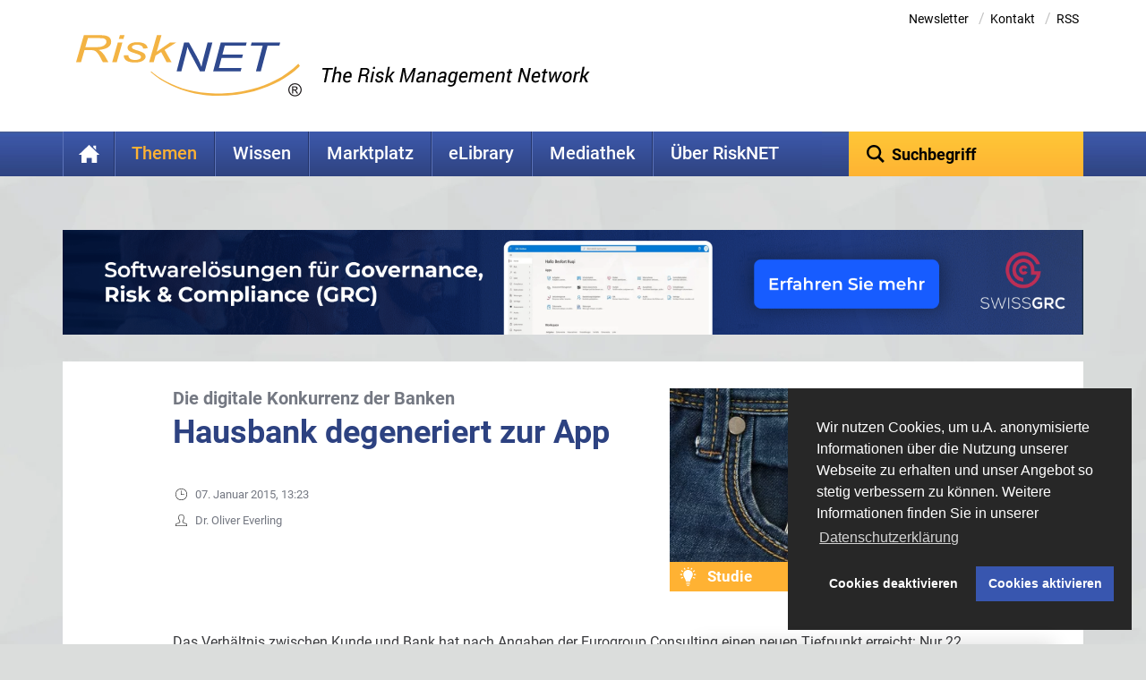

--- FILE ---
content_type: text/html; charset=utf-8
request_url: https://www.risknet.de/themen/risknews/hausbank-degeneriert-zur-app/
body_size: 14706
content:
<!DOCTYPE html><html lang="de"><head><meta charset="utf-8"><!-- This website is powered by TYPO3 - inspiring people to share! TYPO3 is a free open source Content Management Framework initially created by Kasper Skaarhoj and licensed under GNU/GPL. TYPO3 is copyright 1998-2025 of Kasper Skaarhoj. Extensions are copyright of their respective owners. Information and contribution at https://typo3.org/ --><base href="https://www.risknet.de/"><link rel="shortcut icon" href="/fileadmin/images/favicon.ico" type="image/vnd.microsoft.icon"><meta name="generator" content="TYPO3 CMS"/><meta name="description" content="Das Verhältnis zwischen Kunde und Bank hat nach Angaben der Eurogroup Consulting einen neuen Tiefpunkt erreicht: Nur 22 Prozent der Deutschen..."/><meta name="viewport" content="initial-scale=1.0, maximum-scale=1.0, user-scalable=no, width=device-width"/><meta property="og:title" content="Hausbank degeneriert zur App"/><meta property="og:type" content="article"/><meta property="og:url" content="https://www.risknet.de/themen/risknews/hausbank-degeneriert-zur-app/"/><meta property="og:image" content="https://www.risknet.de/fileadmin/user_upload/News/2015/risk_2029.jpg"/><meta property="og:image:width" content="424"/><meta property="og:image:height" content="283"/><meta property="og:description" content="Das Verhältnis zwischen Kunde und Bank hat nach Angaben der Eurogroup Consulting einen neuen Tiefpunkt erreicht: Nur 22 Prozent der Deutschen..."/><meta name="twitter:card" content="summary"/><meta name="is_webview" content="0"/><link rel="stylesheet" type="text/css" href="/typo3temp/assets/compressed/merged-ccb04a273452e5fa72dc342b1cbf93f5-min.css.gzip?1747923370" media="all"><link rel="stylesheet" type="text/css" href="/typo3temp/assets/compressed/merged-9a571a15ebfb2cfa0d8e4f08c758c090-min.css.gzip?1747923370" media="print"><script src="/typo3temp/assets/compressed/merged-3ba93e8b339cb70e49b6ce0fe401cfd5-min.js.gzip?1747923370"></script><script src="/typo3temp/assets/compressed/merged-fd92e90dd5b5d17cc5cf351364bdf427-min.js.gzip?1747923370"></script><title> Hausbank degeneriert zur App - RiskNET</title><script type="text/template" id="qq-template"><div class="qq-uploader-selector qq-uploader qq-gallery" qq-drop-area-text="Dateien hier ablegen"><div class="qq-total-progress-bar-container-selector qq-total-progress-bar-container"><div role="progressbar" aria-valuenow="0" aria-valuemin="0" aria-valuemax="100" class="qq-total-progress-bar-selector qq-progress-bar qq-total-progress-bar"></div></div><div class="qq-upload-drop-area-selector qq-upload-drop-area" qq-hide-dropzone><span class="qq-upload-drop-area-text-selector"></span></div><div class="qq-upload-button-selector qq-upload-button"><div><svg xmlns="http://www.w3.org/2000/svg" width="24" height="24" viewBox="0 0 24 24"><path d="M21.586 10.461l-10.05 10.075c-1.95 1.949-5.122 1.949-7.071 0s-1.95-5.122 0-7.072l10.628-10.585c1.17-1.17 3.073-1.17 4.243 0 1.169 1.17 1.17 3.072 0 4.242l-8.507 8.464c-.39.39-1.024.39-1.414 0s-.39-1.024 0-1.414l7.093-7.05-1.415-1.414-7.093 7.049c-1.172 1.172-1.171 3.073 0 4.244s3.071 1.171 4.242 0l8.507-8.464c.977-.977 1.464-2.256 1.464-3.536 0-2.769-2.246-4.999-5-4.999-1.28 0-2.559.488-3.536 1.465l-10.627 10.583c-1.366 1.368-2.05 3.159-2.05 4.951 0 3.863 3.13 7 7 7 1.792 0 3.583-.684 4.95-2.05l10.05-10.075-1.414-1.414z"/></svg><span>Dateien hinzufügen</span></div></div><span class="qq-drop-processing-selector qq-drop-processing"><span>Processing dropped files...</span><span class="qq-drop-processing-spinner-selector qq-drop-processing-spinner"></span></span><ul class="qq-upload-list-selector qq-upload-list" role="region" aria-live="polite" aria-relevant="additions removals"><li><span role="status" class="qq-upload-status-text-selector qq-upload-status-text"></span><div class="qq-progress-bar-container-selector qq-progress-bar-container"><div role="progressbar" aria-valuenow="0" aria-valuemin="0" aria-valuemax="100" class="qq-progress-bar-selector qq-progress-bar"></div></div><span class="qq-upload-spinner-selector qq-upload-spinner"></span><button type="button" class="qq-upload-cancel-selector qq-upload-cancel"><svg xmlns="http://www.w3.org/2000/svg" width="24" height="24" viewBox="0 0 24 24"><path d="M12 2c5.514 0 10 4.486 10 10s-4.486 10-10 10-10-4.486-10-10 4.486-10 10-10zm0-2c-6.627 0-12 5.373-12 12s5.373 12 12 12 12-5.373 12-12-5.373-12-12-12zm6 16.538l-4.592-4.548 4.546-4.587-1.416-1.403-4.545 4.589-4.588-4.543-1.405 1.405 4.593 4.552-4.547 4.592 1.405 1.405 4.555-4.596 4.591 4.55 1.403-1.416z"/></svg></button><div class="qq-file-info"><div class="qq-file-name"><span class="qq-upload-file-selector qq-upload-file"></span><span class="qq-edit-filename-icon-selector qq-btn qq-edit-filename-icon" aria-label="Edit filename"></span></div><input class="qq-edit-filename-selector qq-edit-filename" tabindex="0" type="text"><br/><span class="qq-upload-size-selector qq-upload-size"></span><button type="button" class="qq-btn qq-upload-delete-selector qq-upload-delete"><svg xmlns="http://www.w3.org/2000/svg" width="24" height="24" viewBox="0 0 24 24"><path d="M9 19c0 .552-.448 1-1 1s-1-.448-1-1v-10c0-.552.448-1 1-1s1 .448 1 1v10zm4 0c0 .552-.448 1-1 1s-1-.448-1-1v-10c0-.552.448-1 1-1s1 .448 1 1v10zm4 0c0 .552-.448 1-1 1s-1-.448-1-1v-10c0-.552.448-1 1-1s1 .448 1 1v10zm5-17v2h-20v-2h5.711c.9 0 1.631-1.099 1.631-2h5.315c0 .901.73 2 1.631 2h5.712zm-3 4v16h-14v-16h-2v18h18v-18h-2z"/></svg></button><button type="button" class="qq-btn qq-upload-pause-selector qq-upload-pause"><span class="qq-btn qq-pause-icon" aria-label="Pause"></span></button><button type="button" class="qq-btn qq-upload-continue-selector qq-upload-continue"><span class="qq-btn qq-continue-icon" aria-label="Continue"></span></button></div></li></ul><dialog class="qq-alert-dialog-selector"><div class="qq-dialog-message-selector"></div><div class="qq-dialog-buttons"><button type="button" class="qq-cancel-button-selector">Schließen</button></div></dialog><dialog class="qq-confirm-dialog-selector"><div class="qq-dialog-message-selector"></div><div class="qq-dialog-buttons"><button type="button" class="qq-cancel-button-selector">Nein</button><button type="button" class="qq-ok-button-selector">Ja</button></div></dialog><dialog class="qq-prompt-dialog-selector"><div class="qq-dialog-message-selector"></div><input type="text"><div class="qq-dialog-buttons"><button type="button" class="qq-cancel-button-selector">Abbrechen</button><button type="button" class="qq-ok-button-selector">Ok</button></div></dialog></div></script><link rel="preload" href="/fileadmin/fonts/roboto-v20-latin-300.woff2" as="font" type="font/woff2" crossorigin /><link rel="preload" href="/fileadmin/fonts/roboto-v20-latin-500.woff2" as="font" type="font/woff2" crossorigin /><link rel="preload" href="/fileadmin/fonts/roboto-v20-latin-700.woff2" as="font" type="font/woff2" crossorigin /><link rel="preload" href="/fileadmin/fonts/roboto-v20-latin-regular.woff2" as="font" type="font/woff2" crossorigin /><script type="text/javascript">var websiteLanguage = 'L=0';</script><script type="text/javascript">var l18n_vimeoPrivacyHint = 'Mit dem Aufruf des Videos erklären Sie sich damit einverstanden, dass Ihre Daten (z.B. Ihre IP-Adresse) an Vimeo übermittelt werden. Weitere Informationen finden Sie in unserer <a href="https://www.risknet.de/menu-footer/datenschutz/">Datenschutzerklärung</a>.';var l18n_vimeoAlwaysLoad = "Vimeo Videos immer laden";var l18n_vimeoLoadVideo = "Video laden";var vimeoEmbedSkeleton = "\t<div class=\"vimeo-video-wrapper shortcode-replacement\">\n" + "\t\t<div class=\"preview\">\n" + "\t\t\t<img src=\"/?type=1615987621&vimeoid=##vimeoid##\" class=\"img-responsive vimeo-placeholder\">\n" + "\t\t\t<div class=\"vimeo-acceptance-wrapper\">\n" + "\t\t\t\t<span>"+l18n_vimeoPrivacyHint+"</span><br class=\"hidden-xs\"/>\n" + "\t\t\t\t<button class=\"showVimeoVideo btn btn-solid\">"+l18n_vimeoLoadVideo+"</button><br class=\"hidden-xs\"/>\n" + "\t\t\t\t<a class=\"always-accept-vimeo-videos\">"+l18n_vimeoAlwaysLoad+"</a>\n" + "\t\t\t</div>\n" + "\t\t</div>\n" + "\n" + "\t\t<div class=\"embed-responsive embed-responsive-16by9 hidden\">\n" + "\t\t\t<iframe data-src=\"https://player.vimeo.com/video/##vimeoid##?title=0&byline=0&portrait=0&autoplay=0&dnt=1\" webkitallowfullscreen mozallowfullscreen allowfullscreen></iframe>\n" + "\t\t</div>\n" + "\t</div>"; </script><link rel="canonical" href="https://www.risknet.de/themen/risknews/hausbank-degeneriert-zur-app/"/></head><body class="risknet-de id_479 lang_0 local_de"><div id="wrapper" class="onecolumn"><div id="risknetWrapper"><div id="headerWrapper"><div class="container"><header id="header" class="header"><div class="row"><div class="col-md-12"><div class="meta-nav clearfix"><ul class="meta hidden-sm hidden-xs" style="padding-right: 20px;"><li class="uid_21"><a href="/newsletter/">Newsletter</a><span class="separator"> / </span></li><li class="uid_24"><a href="/kontakt/">Kontakt</a><span class="separator"> / </span></li><li><a href="/100">RSS</a></li></ul></div><div class="logo-wrap clearfix"><a title="RiskNET - The Risk Management Network" href="/"><svg xmlns="http://www.w3.org/2000/svg" viewBox="13.386 3.924 354.029 96.085"><path fill="#F3B343" d="M27.8855 22.8403h10.5352c5.8476 0 9.8202-.129 11.918-.3882 2.0976-.2588 3.9336-.768 5.5068-1.5258s2.8193-1.7227 3.7412-2.8931 1.3828-2.4663 1.3828-3.8867c0-1.2852-.3878-2.3648-1.1631-3.2388-.7764-.8721-1.75-1.4776-2.9219-1.8134s-3.2461-.5039-6.2226-.5039h-18.671l-4.1054 14.2499zm-14.499 23.3336l12.167-42.25h24.1152c5.2197 0 8.9844.3374 11.292 1.0093 2.3076.6728 4.0194 1.6625 5.1348 2.9697 1.5273 1.768 2.291 3.874 2.291 6.315 0 3.6718-1.623 6.5889-4.8692 8.7514-3.248 2.1626-8.1181 3.5708-14.6113 4.2242 2.1563 1.146 3.8301 2.3398 5.0215 3.5805 2.3154 2.4257 4.1768 4.8999 5.581 7.4228l4.4054 7.977h-8.6886l-4.1172-7.8647c-1.5634-3.0156-3.3134-5.54-5.25-7.5758-1.2392-1.3228-2.5332-2.2056-3.8828-2.6469-1.3505-.4415-3.5332-.6625-6.5498-.6625H26.566l-5.3994 18.75h-7.7802M80.4539 9.9239l1.7276-6h7.1874l-1.7276 6H80.454zm-10.4386 36.25l8.8067-30.5835h7.1875l-8.8067 30.5835h-7.1875M88.2283 35.6739l7.25-.3335c-.0332 2.5195.8778 4.3999 2.7314 5.6396 1.8546 1.2407 4.379 1.8604 7.5743 1.8604 2.9092 0 5.209-.436 6.9033-1.311 1.6934-.874 2.5411-1.9922 2.5411-3.357 0-.979-.5185-1.8619-1.5547-2.651-1.0693-.7866-3.418-1.7475-7.0488-2.8818-4.1768-1.3056-6.9306-2.3081-8.2646-3.0088-1.3331-.6992-2.3692-1.5517-3.1075-2.5585-.7392-1.0064-1.1075-2.1328-1.1075-3.379 0-2.5493 1.3819-4.6484 4.1495-6.2969 2.7667-1.6484 6.4024-2.4727 10.9072-2.4727 4.9853 0 8.9277.8487 11.8232 2.547 2.8955 1.6977 4.4072 4.0698 4.5361 7.1196l-7.083.4165c-.0967-1.9487-1.0186-3.4501-2.7638-4.5035-1.745-1.0522-4.0908-1.5796-7.037-1.5796-2.3067 0-4.1798.3892-5.6211 1.1666-1.4415.7782-2.161 1.6757-2.161 2.6944 0 .8837.4238 1.643 1.2743 2.2758.8487.6539 3.0411 1.5259 6.5752 2.6196 5.4298 1.7086 8.8828 3.0708 10.3614 4.086 2.2461 1.5923 3.3721 3.5298 3.3721 5.8111 0 2.5312-1.5039 4.7085-4.5108 6.5303-3.0079 1.8228-7.1797 2.7329-12.5185 2.7329-5.3711 0-9.584-.9228-12.6387-2.7695-3.0547-1.8461-4.582-4.4526-4.582-7.8198v-.5772M128.029 46.1739l12.168-42.25h7.1866l-7.502 26.0546 20.6768-14.3881h9.7207l-18 11.4063 10.8378 19.1772h-7.8378l-8.418-15.7451-8.6954 5.5117-2.9482 10.2334h-7.1884"/><path fill="#2F498E" d="M171.1628 60.6572l11.7852-45.3335h7.4083l9.4833 17.0962c2.8125 4.975 5.0167 9.1406 6.6123 12.4976 1.125 2.3305 2.3437 5.289 3.6562 8.875.7236-3.9013 1.5879-7.8457 2.5879-11.8296l7.0576-26.6392h7.5235l-12.0264 45.3335h-7.504l-14.0076-26.1279c-2.4747-4.6821-4.414-8.7758-5.8214-12.2782-.3446 2.9477-1.0781 6.5658-2.1992 10.854l-7.1836 27.5522h-7.3721M228.485 60.6572l11.9151-45.3335h40.669l-1.3155 5.1666H246.652l-3.703 14.0834h32.2031l-1.3173 5.1666h-32.2432l-4.1367 15.7505h35.5303l-1.3643 5.1665h-43.1358M295.6297 60.6572l10.5586-40.167h-18.6807l1.371-5.1665h44.7451l-1.329 5.1666h-18.4971L303.24 60.6572h-7.6103"/><path fill="#F3B343" d="M130.3737 61.7417l.9307-.8525s37.7852 35.767 103.8877 34.525c0 0 76.3428 3.7235 126.9268-46.55l2.4844 3.414S323.327 99.1378 235.5017 99.1378c0 0-59.7421 2.4854-105.128-37.396"/><path fill="#231F20" d="M354.0613 89.1757h2.2334c1 0 1.708-.1436 2.123-.4286.414-.2852.6222-.7002.6222-1.2451 0-.3633-.1026-.6757-.3067-.9385-.205-.2627-.4756-.4492-.8105-.5576-.336-.1094-.9287-.164-1.7823-.164h-2.079v3.3338zm-1.833 6.25v-11.084h3.913c1.3399 0 2.294.1006 2.8614.2999.5664.1992 1.037.5459 1.413 1.039.375.4951.5615 1.0547.5615 1.6798 0 .833-.3067 1.54-.918 2.121-.6133.5791-1.3848.9025-2.3155.9649.4199.1748.7559.3837 1.0068.6298.4639.4766 1.0079 1.1983 1.6338 2.169l1.3622 2.1806h-2.2148l-1.0214-1.7558c-.7715-1.3418-1.3966-2.1963-1.874-2.5626-.3418-.2734-.836-.411-1.4844-.411h-1.0908v4.7294h-1.8328zm-4.1455-5.7021c0 1.5743.4375 3.0615 1.3125 4.4619.874 1.4013 1.956 2.4424 3.2392 3.1192 1.2832.6777 2.6934 1.0166 4.2286 1.0166 1.534 0 2.9424-.3389 4.2276-1.0166 1.2852-.6768 2.3652-1.7178 3.2402-3.1192.875-1.4004 1.3135-2.8878 1.3135-4.4619 0-1.582-.4385-3.0743-1.3135-4.4756-.875-1.4004-1.955-2.4415-3.2402-3.1181-1.2852-.6787-2.6934-1.0167-4.2276-1.0167-1.5352 0-2.9454.3379-4.2286 1.0167-1.2832.6768-2.3652 1.7177-3.2392 3.1181-.875 1.4013-1.3125 2.8936-1.3125 4.4756zm-1.7715 0c0-1.8896.5254-3.6757 1.5752-5.3525 1.0528-1.6787 2.3487-2.9219 3.8887-3.7324 1.5381-.8086 3.2353-1.213 5.0879-1.213 1.8408 0 3.534.4043 5.08 1.213 1.545.8105 2.8438 2.0537 3.8946 3.7324 1.0518 1.6768 1.5782 3.4629 1.5782 5.3525 0 1.8828-.5264 3.663-1.5782 5.3399-1.0508 1.6786-2.3496 2.9218-3.8945 3.7314-1.5459.8086-3.2392 1.2139-5.0801 1.2139-1.8526 0-3.55-.4053-5.088-1.2139-1.54-.8096-2.836-2.0528-3.8886-3.7314-1.0498-1.6768-1.5752-3.4571-1.5752-5.3399"/></svg><img loading="lazy" src="/fileadmin/images/risknet-claim.png" width="370" height="144" alt="RiskNET - The Risk Management Network" class="img-responsive hidden-xs"/></a></div></div></div></header></div></div><div class="container"><nav><div class="row row-nav"><div class="col-md-9 col-sm-8 col-xs-3 navToggleContainer"><div class="left clearfix"><ul id="nav" class="sf-menu sf-menu-nav hidden-xs hidden-sm"><li class=" uid_10140 first "><a title="Home" href="/"> Home </a></li><li class="active sub uid_899 withsubpage"><a title="Themen" href="/themen/risknews-listenansicht/"> Themen </a><ul class="sub-level-1 subnavL2"><li class=""><a title="Risikofinanzierung und -transfer" href="/themen/risknews-listenansicht/risikofinanzierung-und-transfer/">Risikofinanzierung und -transfer </a></li><li class=""><a title="Rating" href="/themen/risknews-listenansicht/rating/">Rating </a></li><li class=""><a title="Wirtschaft" href="/themen/risknews-listenansicht/wirtschaft/">Wirtschaft </a></li><li class=""><a title="Risk Management" href="/themen/risknews-listenansicht/riskmanagement/">Risk Management </a></li><li class=""><a title="Risikopolitik" href="/themen/risknews-listenansicht/risikopolitik/">Risikopolitik </a></li><li class=""><a title="Regulierung Banken" href="/themen/risknews-listenansicht/regulierung-banken/">Regulierung Banken </a></li><li class=""><a title="Regulierung Versicherungen" href="/themen/risknews-listenansicht/regulierung-versicherungen/">Regulierung Versicherungen </a></li><li class=""><a title="Corporate Governance" href="/themen/risknews-listenansicht/corporate-governance/">Corporate Governance </a></li><li class=""><a title="IT-Risk-Management" href="/themen/risknews-listenansicht/it-risk-management/">IT-Risk-Management </a></li><li class=""><a title="Krisenmanagement" href="/themen/risknews-listenansicht/krisen-management/">Krisenmanagement </a></li><li class=""><a title="Internes Kontrollsystem" href="/themen/risknews-listenansicht/internes-kontrollsystem/">Internes Kontrollsystem </a></li><li class=""><a title="Compliance" href="/themen/risknews-listenansicht/compliance/">Compliance </a></li><li class=""><a title="Standards und Regulierung" href="/themen/risknews-listenansicht/standards-und-regulierung/">Standards und Regulierung </a></li><li class=""><a title="Projektrisiko" href="/themen/risknews-listenansicht/projektrisiko/">Projektrisiko </a></li><li class="uid_31 first last "><a title="Archiv" href="/themen/archiv/"> Archiv </a></li></ul></li><li class="sub uid_76 withsubpage"><a title="Wissen" href="/wissen/"> Wissen </a><ul class="sub-level-1 subnavL2"><li class="uid_968 first "><a title="Etymologie" href="/wissen/etymologie/"> Etymologie </a></li><li class="uid_969 "><a title="Corporate Governance" href="/wissen/corporate-governance/"> Corporate Governance </a></li><li class="uid_970 "><a title="Risikowahrnehmung" href="/wissen/risikowahrnehmung/"> Risikowahrnehmung </a></li><li class="uid_971 "><a title="Risk-Management-Prozess" href="/wissen/risk-management-prozess/"> Risk-Management-Prozess </a></li><li class="uid_973 withsubpage"><a class="hasSub" title="RM-Methoden" href="/wissen/rm-methoden/"> RM-Methoden </a><ul class="sub-level-2 subnavL3 hidden-md hidden-lg"><li class="first"><a href="/wissen/rm-methoden/uebersicht-methoden/" title="Übersicht Methoden" class="first">Übersicht Methoden</a></li><li><a href="/wissen/rm-methoden/value-at-risk/" title="Value at Risk">Value at Risk</a></li><li><a href="/wissen/rm-methoden/cash-flow-at-risk/" title="Cash Flow at Risk">Cash Flow at Risk</a></li><li><a href="/wissen/rm-methoden/varianz-kovarianz-modell/" title="Varianz-Kovarianz-Modell">Varianz-Kovarianz-Modell</a></li><li><a href="/wissen/rm-methoden/fmea/" title="FMEA">FMEA</a></li><li><a href="/wissen/rm-methoden/fehlerbaumanalyse/" title="Fehlerbaumanalyse">Fehlerbaumanalyse</a></li><li><a href="/wissen/rm-methoden/szenarioanalyse/" title="Szenarioanalyse">Szenarioanalyse</a></li><li><a href="/wissen/rm-methoden/monte-carlo-simulation/" title="Monte-Carlo-Simulation">Monte-Carlo-Simulation</a></li><li class="last"><a href="/wissen/rm-methoden/system-dynamics/" title="System Dynamics" class="last">System Dynamics</a></li></ul></li><li class="uid_974 "><a title="Krisenmanagement" href="/wissen/krisenmanagement/"> Krisenmanagement </a></li><li class="uid_972 "><a title="Risikoatlanten" href="/wissen/risikoatlanten/"> Risikoatlanten </a></li><li class="uid_948 withsubpage"><a class="hasSub" title="Who's Who" href="/wissen/whos-who/"> Who&#039;s Who </a><ul class="sub-level-2 subnavL3 hidden-md hidden-lg"><li class="first"><a href="/wissen/whos-who/uebersicht-whos-who/" title="Übersicht Who's Who" class="first">Übersicht Who's Who</a></li><li><a href="/wissen/whos-who/louis-bachelier/" title="Louis Bachelier">Louis Bachelier</a></li><li><a href="/wissen/whos-who/jakob-i-bernoulli/" title="Jakob I. Bernoulli">Jakob I. Bernoulli</a></li><li><a href="/wissen/whos-who/augustin-louis-cauchy/" title="Augustin Louis Cauchy">Augustin Louis Cauchy</a></li><li><a href="/wissen/whos-who/pierre-de-fermat/" title="Pierre de Fermat">Pierre de Fermat</a></li><li><a href="/wissen/whos-who/hammurabi/" title="Hammurabi">Hammurabi</a></li><li><a href="/wissen/whos-who/andrei-nikolajewitsch-kolmogorow/" title="Andrei Nikolajewitsch Kolmogorow">Andrei Nikolajewitsch Kolmogorow</a></li><li><a href="/wissen/whos-who/pierre-simon-laplace/" title="Pierre-Simon Laplace">Pierre-Simon Laplace</a></li><li><a href="/wissen/whos-who/von-leibnitz/" title="von Leibniz">von Leibniz</a></li><li><a href="/wissen/whos-who/adrien-marie-legendre/" title="Adrien-Marie Legendre">Adrien-Marie Legendre</a></li><li><a href="/wissen/whos-who/paul-pierre-levy/" title="Paul Pierre Lévy">Paul Pierre Lévy</a></li><li><a href="/wissen/whos-who/andrew-w-lo/" title="Andrew W. Lo">Andrew W. Lo</a></li><li><a href="/wissen/whos-who/harry-max-markowitz/" title="Harry Max Markowitz">Harry Max Markowitz</a></li><li><a href="/wissen/whos-who/merton-howard-miller/" title="Merton Howard Miller">Merton Howard Miller</a></li><li><a href="/wissen/whos-who/hyman-p-minsky/" title="Hyman P. Minsky">Hyman P. Minsky</a></li><li><a href="/wissen/whos-who/franco-modigliani/" title="Franco Modigliani">Franco Modigliani</a></li><li><a href="/wissen/whos-who/william-forsyth-sharpe/" title="William Forsyth Sharpe">William Forsyth Sharpe</a></li><li><a href="/wissen/whos-who/robert-j-shiller/" title="Robert J. Shiller">Robert J. Shiller</a></li><li class="last"><a href="/wissen/whos-who/hans-werner-sinn/" title="Hans-Werner Sinn" class="last">Hans-Werner Sinn</a></li></ul></li><li class="uid_670 "><a title="Glossar" href="/wissen/glossar/"> Glossar </a></li><li class="uid_79 withsubpage"><a class="hasSub" title="Bookshop" href="/wissen/bookshop/"> Bookshop </a><ul class="sub-level-2 subnavL3 hidden-md hidden-lg"><li class="first"><a href="/wissen/bookshop/compliance/" title="Compliance" class="first">Compliance</a></li><li><a href="/wissen/bookshop/corporate-governance/" title="Corporate Governance">Corporate Governance</a></li><li><a href="/wissen/bookshop/it-risk-management/" title="IT Risk Management">IT Risk Management</a></li><li><a href="/wissen/bookshop/projektrisiko/" title="Projektrisiko">Projektrisiko</a></li><li><a href="/wissen/bookshop/regulierung-banken/" title="Regulierung Banken">Regulierung Banken</a></li><li><a href="/wissen/bookshop/risk-management/" title="Risk Management">Risk Management</a></li><li class="last"><a href="/wissen/bookshop/wirtschaft/" title="Wirtschaft" class="last">Wirtschaft</a></li></ul></li><li class="uid_48 "><a title="Lehre &amp; Forschung" href="/wissen/lehre-forschung/"> Lehre &amp; Forschung </a></li><li class="uid_255 last "><a title="RiskNET Cartoons" href="/wissen/risknet-cartoons/"> RiskNET Cartoons </a></li></ul></li><li class="sub uid_47 withsubpage"><a title="Marktplatz" href="/marktplatz/loesungsanbieter/"> Marktplatz </a><ul class="sub-level-1 subnavL2"><li class="uid_52 first "><a title="Lösungsanbieter" href="/marktplatz/loesungsanbieter/"> Lösungsanbieter </a></li><li class="uid_942 withsubpage"><a class="hasSub" title="RiskAcademy" href="/marktplatz/riskacademy/"> RiskAcademy </a><ul class="sub-level-2 subnavL3 hidden-md hidden-lg"><li class="first"><a href="/marktplatz/riskacademy/uebersicht/" title="Übersicht" class="first">Übersicht</a></li><li><a href="/marktplatz/riskacademy/risknet-intensiv-seminare/" title="RiskNET Intensiv-Seminare">RiskNET Intensiv-Seminare</a></li><li class="last"><a href="/marktplatz/riskacademy/risknet-inhouse-seminare/" title="RiskNET Inhouse-Seminare" class="last">RiskNET Inhouse-Seminare</a></li></ul></li><li class="uid_72 "><a title="Veranstaltungskalender" href="/marktplatz/veranstaltungskalender/"> Veranstaltungskalender </a></li><li class="uid_49 "><a title="Ausbildung" href="/marktplatz/ausbildung/"> Ausbildung </a></li><li class="uid_450 "><a title="Diplom-/Masterarbeiten" href="/marktplatz/diplom-masterarbeiten/"> Diplom-/Masterarbeiten </a></li><li class="uid_632 "><a title="Partner" href="/marktplatz/partner/"> Partner </a></li><li class="uid_957 last withsubpage"><a class="hasSub" title="RiskJOBS" href="/marktplatz/riskjobs/"> RiskJOBS </a><ul class="sub-level-2 subnavL3 hidden-md hidden-lg"><li class="first"><a href="/marktplatz/riskjobs/uebersicht-riskjobs/" title="Übersicht RiskJOBS" class="first">Übersicht RiskJOBS</a></li><li><a href="/marktplatz/riskjobs/jobsuche-inserieren/" title="Jobsuche inserieren">Jobsuche inserieren</a></li><li class="last"><a href="/marktplatz/riskjobs/stellenanzeige-inserieren/" title="Stellenanzeige inserieren" class="last">Stellenanzeige inserieren</a></li></ul></li></ul></li><li class="sub uid_152 withsubpage"><a title="eLibrary" href="/elibrary/uebersicht/"> eLibrary </a><ul class="sub-level-1 subnavL2"><li class="uid_158 first "><a title="RiskNET eLibrary" href="/elibrary/uebersicht/"> RiskNET eLibrary </a></li><li class="uid_583 "><a title="TOP50-Dokumente" href="/elibrary/top50-dokumente/"> TOP50-Dokumente </a></li><li class="uid_918 last "><a title="Ihre Publikation veröffentlichen" href="/elibrary/ihre-publikation-veroeffentlichen/"> Ihre Publikation veröffentlichen </a></li></ul></li><li class="sub uid_10351 withsubpage"><a title="Mediathek" href="/mediathek/"> Mediathek </a><ul class="sub-level-1 subnavL2"><li class="uid_10196 first "><a title="Videos" href="/wissen/risknet-mediathek/"> Videos </a></li><li class="uid_10352 last "><a title="Bildstrecken" href="/mediathek/bildstrecken/"> Bildstrecken </a></li></ul></li><li class="sub uid_654 last withsubpage"><a title="Über RiskNET" href="/ueber-risknet/redaktion/uebersicht-redaktion/"> Über RiskNET </a><ul class="sub-level-1 subnavL2"><li class="uid_33 first "><a title="Wir über uns" href="/ueber-risknet/wir-ueber-uns/"> Wir über uns </a></li><li class="uid_950 withsubpage"><a class="hasSub" title="Redaktion" href="/ueber-risknet/redaktion/"> Redaktion </a><ul class="sub-level-2 subnavL3 hidden-md hidden-lg"><li class="first"><a href="/ueber-risknet/redaktion/uebersicht-redaktion/" title="Übersicht Redaktion" class="first">Übersicht Redaktion</a></li><li><a href="/ueber-risknet/redaktion/frank-romeike/" title="Frank Romeike">Frank Romeike</a></li><li><a href="/ueber-risknet/redaktion/andreas-eicher/" title="Andreas Eicher">Andreas Eicher</a></li><li><a href="/ueber-risknet/redaktion/prof-dr-roland-franz-erben/" title="Prof. Dr. Roland Franz Erben">Prof. Dr. Roland Franz Erben</a></li><li><a href="/ueber-risknet/redaktion/prof-dr-werner-gleissner/" title="Prof. Dr. Werner Gleißner">Prof. Dr. Werner Gleißner</a></li><li><a href="/ueber-risknet/redaktion/dr-peter-hager/" title="Dr. Peter Hager">Dr. Peter Hager</a></li><li><a href="/ueber-risknet/redaktion/dr-stefan-hirschmann/" title="Dr. Stefan Hirschmann">Dr. Stefan Hirschmann</a></li><li><a href="/ueber-risknet/redaktion/prof-dr-michael-huth/" title="Prof. Dr. Michael Huth">Prof. Dr. Michael Huth</a></li><li><a href="/ueber-risknet/redaktion/dr-anette-koecher/" title="Dr. Anette Köcher">Dr. Anette Köcher</a></li><li><a href="/ueber-risknet/redaktion/prof-dr-matthias-mueller-reichart/" title="Prof. Dr. Matthias Müller-Reichart">Prof. Dr. Matthias Müller-Reichart</a></li><li><a href="/ueber-risknet/redaktion/prof-dr-josef-scherer/" title="Prof. Dr. Josef Scherer">Prof. Dr. Josef Scherer</a></li><li><a href="/ueber-risknet/redaktion/wolfgang-schiller/" title="Wolfgang Schiller">Wolfgang Schiller</a></li><li><a href="/ueber-risknet/redaktion/dr-jan-spitzner/" title="Dr. Jan Spitzner">Dr. Jan Spitzner</a></li><li><a href="/ueber-risknet/redaktion/dipl-ing-drdr-manfred-stallinger-mba/" title="Dipl. -Ing. Dr.Dr. Manfred Stallinger, MBA">Dipl. -Ing. Dr.Dr. Manfred Stallinger, MBA</a></li><li class="last"><a href="/ueber-risknet/redaktion/christoph-tigges/" title="Christoph Tigges" class="last">Christoph Tigges</a></li></ul></li><li class="uid_37 last "><a title="Mediadaten" href="/ueber-risknet/mediadaten/"> Mediadaten </a></li></ul></li></ul><ul class="log sf-menu sf-menu-mob hidden-md hidden-lg"><li><a href="#" id="mobileNavigationTrigger" onclick="return false;">Menü</a></li></ul></div></div><div class="col-md-3 col-sm-4 col-xs-9 searchContainer"><div class="right clearfix"><ul><li><form class="search-form" action="/erweiterte-suche/" method="get" role="search"><input type="text" placeholder="Suchbegriff" data-sp="Suchbegriff" id="ke_search_sword" name="tx_kesearch_pi1[sword]" class="form-control ui-autocomplete-input" autocomplete="off" role="textbox" aria-autocomplete="list" aria-haspopup="true"></form></li></ul></div></div></div></nav></div></div><div class="container"><!--TYPO3SEARCH_begin--><div class="teaser"><div class="row"><div class="col-md-12"></div></div></div><div id="bannerLeaderboard" class="bannerLeaderboard hidden-xs hidden-sm hidden-md"><div id="c8718" class="frame frame-default frame-type-list frame-layout-0"><div class="tx-sf-banners"><script type="text/javascript">
        if (typeof banners == "undefined")
            var banners = [];
        banners.push(['banners-zjy2nge1m', '/?type=9001&tx_sfbanners_pi1%5Baction%5D=getBanners&tx_sfbanners_pi1%5Bcategories%5D=72&tx_sfbanners_pi1%5Bcontroller%5D=Banner&tx_sfbanners_pi1%5BcurrentPageUid%5D=893&tx_sfbanners_pi1%5BdisplayMode%5D=random&tx_sfbanners_pi1%5Bhmac%5D=d7a8c2fead7d6f0642d876507c1b695a4a73d035&tx_sfbanners_pi1%5BmaxResults%5D=1&tx_sfbanners_pi1%5BstartingPoint%5D=10347&cHash=d93b63560ed04f2be5c157295e91e098'])
    </script><div id="banners-zjy2nge1m"></div></div></div></div><div id="content" class="main onecolumn"><div class="leftcol "><div id="c4416" class="frame frame-default frame-type-list frame-layout-0"><div class="news news-single"><div class="article" itemscope="itemscope" itemtype="http://schema.org/Article"><div class="header"><div class="row"><div class="col-md-6 col-md-offset-1"><h1 class="tt_newsSubheader" itemprop="description"> Die digitale Konkurrenz der Banken </h1><h2 class="news-item-header" itemprop="headline">Hausbank degeneriert zur App</h2><div class="news-item-details-onecolumn"><span class="tt_newsDate"><time itemprop="datePublished" datetime="2015-01-07"> 07. Januar 2015, 13:23 </time></span><br><span class="tt_newsAuthor" itemprop="author">Dr. Oliver Everling</span><div class="hidden" itemprop="publisher" itemscope itemtype="https://schema.org/Organization"><div itemprop="logo" itemscope itemtype="https://schema.org/ImageObject"><img src="https://www.risknet.de/fileadmin/images/logo-risknet.png" loading="lazy" alt="RiskNET Logo"/><meta itemprop="url" content="https://www.risknet.de/"><meta itemprop="width" content="300"><meta itemprop="height" content="205"></div><meta itemprop="name" content="RiskNET GmbH"></div></div></div><div class="col-md-4 news-detail-image-col"><div class="news-single-img"><img itemprop="image" loading="lazy" class="img-responsive" alt="Hausbank degeneriert zur App: Die digitale Konkurrenz der Banken" src="/fileadmin/user_upload/News/2015/risk_2029.jpg" width="424" height="283"/><span class="ttnewsTypeFlag ttnewsNewsType-33"> Studie </span></div></div></div></div><div class="inner-content"><div class="row"><div class="col-md-10 col-md-offset-1"><div class="news-detail"><div class="news-detail-text"><div class="news-text-wrap" itemprop="articleBody"><p>Das Verhältnis zwischen Kunde und Bank hat nach Angaben der Eurogroup Consulting einen neuen Tiefpunkt erreicht: Nur 22 Prozent der Deutschen vertrauen ihrem Kreditinstitut, im vergangenen Jahr waren es noch 38 Prozent, im Jahr davor 42 Prozent. Von dieser Unzufriedenheit profitiert die Konkurrenz aus dem Internet: 37 Prozent der insgesamt rund 65 Millionen Bankkunden in Deutschland können sich vorstellen, ihre Finanzgeschäfte künftig mit Apple, Google oder PayPal abzuwickeln. Das sind Ergebnisse der repräsentativen &quot;Kundenbankstudie 2014&quot; der auf Finanzdienstleister spezialisierten Unternehmensberatung Eurogroup Consulting. 1.000 Bundesbürger ab 18 Jahren wurden dafür befragt. Angesichts dieses Tiefpunktes könnten Banken mit Optimismus in das Jahr 2015 schauen: Tiefer als in 2014 können sie kaum noch sinken, es darf eigentlich nur besser werden. </p><p>Mit 54 Prozent beschreibt die Mehrheit der Befragten das Verhältnis zu ihrer Hausbank als neutral, distanziert oder misstrauisch. Im Jahr zuvor waren es lediglich 35 Prozent. Die Gründe dafür sind vielfältig. Jeweils ein Fünftel gibt an, dass die individuellen Wünsche nicht berücksichtigt werden oder es nicht die passenden Angebote gibt. Ebenfalls 20 Prozent sagen, dass die Finanzkrise ihr Vertrauen in die Banken und Sparkassen beschädigt hat. 19 Prozent haben schlechte Erfahrungen mit ihrer Hausbank gemacht. </p><p>Der zunehmende Vertrauensverlust hat drastische Folgen: Gegenwärtig spielt fast jeder dritte Deutsche mit dem Gedanken, in den kommenden zwölf Monaten seine Bank zu wechseln. &quot;Die zentrale Botschaft der Kundenbankstudie an die Geldhäuser lautet: Sprechen Sie mit Ihren Kunden! Denn Vertrauen und damit die Bindung der Kunden lässt sich nur durch eine engen persönlichen Kontakt wiederherstellen&quot;, sagt Heinrich Piermeier, Bankexperte von Eurogroup Consulting. Umso kritischer erscheint es da, dass die Beziehung zwischen Kunde und Bank abgenommen hat. 28 Prozent der Befragten geben an, überhaupt keinen Kontakt zu ihrer Hausbank zu haben, sieben Prozentpunkte mehr als im Vorjahr. </p><p>Dass die Kreditinstitute trotz aller Bemühungen die Bindung zum Kunden verlieren, liegt an dem geänderten Kommunikationsverhalten, erklärt Piermeier: &quot;Die Menschen setzen unterschiedliche Kanäle ein und erwarten dies auch von ihrer Bank. Offensichtlich gelingt es den Instituten aber nicht, dort zu sein, wo es sich die Kunden wünschen.&quot; </p><p>Anbieter wie Apple, Google und PayPal haben das erkannt und locken mit digitalen und intuitiv erlebbaren Angeboten. Immerhin: Noch gibt es für die Banken und Sparkassen Hoffnung. Wie die Kundenbankstudie zeigt, stehen 46 Prozent der Deutschen den Angeboten aus dem Internet nach wie vor skeptisch gegenüber, 17 Prozent sind unentschlossen, ob sie die Finanzangebote der&nbsp; Internetkonzerne nutzen wollen. &quot;Banken sollten jetzt handeln, um das Feld nicht der digitalen Konkurrenz zu überlassen – und damit endgültig den Kontakt zum Kunden zu verlieren&quot;, sagt Piermeier.</p><a name="endofnewsbody"></a><div class="tx_ttnewsIndicationOfSource"> [ Bildquelle Titelbild: © pictoores - Fotolia.com ] </div></div></div></div></div></div></div><div class="news-footer"><span class="h3">Themengebiete</span><ul class="news-category-list"><li class=""><a title="Risikofinanzierung und -transfer" href="/themen/risknews-listenansicht/risikofinanzierung-und-transfer/">Risikofinanzierung und -transfer </a></li><li class=""><a title="Rating" href="/themen/risknews-listenansicht/rating/">Rating </a></li><li class="activeCat"><a title="Wirtschaft" href="/themen/risknews-listenansicht/wirtschaft/">Wirtschaft </a></li><li class=""><a title="Risk Management" href="/themen/risknews-listenansicht/riskmanagement/">Risk Management </a></li><li class=""><a title="Risikopolitik" href="/themen/risknews-listenansicht/risikopolitik/">Risikopolitik </a></li><li class="activeCat"><a title="Regulierung Banken" href="/themen/risknews-listenansicht/regulierung-banken/">Regulierung Banken </a></li><li class=""><a title="Regulierung Versicherungen" href="/themen/risknews-listenansicht/regulierung-versicherungen/">Regulierung Versicherungen </a></li><li class=""><a title="Corporate Governance" href="/themen/risknews-listenansicht/corporate-governance/">Corporate Governance </a></li><li class=""><a title="IT-Risk-Management" href="/themen/risknews-listenansicht/it-risk-management/">IT-Risk-Management </a></li><li class=""><a title="Krisenmanagement" href="/themen/risknews-listenansicht/krisen-management/">Krisenmanagement </a></li><li class=""><a title="Internes Kontrollsystem" href="/themen/risknews-listenansicht/internes-kontrollsystem/">Internes Kontrollsystem </a></li><li class=""><a title="Compliance" href="/themen/risknews-listenansicht/compliance/">Compliance </a></li><li class=""><a title="Standards und Regulierung" href="/themen/risknews-listenansicht/standards-und-regulierung/">Standards und Regulierung </a></li><li class=""><a title="Projektrisiko" href="/themen/risknews-listenansicht/projektrisiko/">Projektrisiko </a></li></ul><div class="row relatedNews"><div class="col-md-9 col-sm-12"><span class="h3">In Verbindung stehende Artikel</span><div class="news-related news-related-news row"><div class="col-md-4 col-xs-6"><a class="relatedNewsLink " title="Die Fragilität des Systems nimmt zu" href="/themen/risknews/die-fragilitaet-des-systems-nimmt-zu/"><img data-src="/fileadmin/_processed_/b/b/csm_risk_2181_3da205749c.jpg" loading="lazy" class="img-responsive lazyload" src="/fileadmin/images/risknet-lazyload-placeholder.jpg" width="340" height="255" alt=""/><span class="newsitem-card-headline">Die Fragilität des Systems nimmt zu</span></a></div></div><div class="row sameCategoryNews"><div class="col-md-7 col-lg-8 col-sm-6"><!--TYPO3SEARCH_end--><div class="news-related news-related-links"><span class="h3">Themenverwandte Artikel</span><ul><li><a title="Stillstand trotz Konjunkturpaket " href="/themen/risknews/stillstand-trotz-konjunkturpaket/"><span>»</span> Stillstand trotz Konjunkturpaket </a></li><li><a title="Warum Unternehmen blind in Krisen steuern" href="/themen/risknews/warum-unternehmen-blind-in-krisen-steuern/"><span>»</span> Warum Unternehmen blind in Krisen steuern</a></li><li><a title="42 Megatrends – Die Zukunft des Bankwesens gestalten" href="/wissen/rezensionen/42-megatrends-die-zukunft-des-bankwesens-gestalten/"><span>»</span> 42 Megatrends – Die Zukunft des Bankwesens gestalten</a></li><li><a title="Liquiditätsrisiken steigen" href="/themen/risknews/liquiditaetsrisiken-steigen/"><span>»</span> Liquiditätsrisiken steigen</a></li><li><a title="Sommer der Insolvenzen" href="/themen/risknews/sommer-der-insolvenzen/"><span>»</span> Sommer der Insolvenzen</a></li></ul></div><!--TYPO3SEARCH_begin--></div><div class="col-md-5 col-lg-4 col-sm-6"><div id="bannerSquare" class="bannerSquare" style="width:250px; margin:0 auto;"><div id="c8691" class="frame frame-default frame-type-list frame-layout-0"><div class="tx-sf-banners"><script type="text/javascript">
        if (typeof banners == "undefined")
            var banners = [];
        banners.push(['banners-ytczywzmm', '/?type=9001&tx_sfbanners_pi1%5Baction%5D=getBanners&tx_sfbanners_pi1%5Bcategories%5D=70&tx_sfbanners_pi1%5Bcontroller%5D=Banner&tx_sfbanners_pi1%5BcurrentPageUid%5D=893&tx_sfbanners_pi1%5BdisplayMode%5D=random&tx_sfbanners_pi1%5Bhmac%5D=06f996076baed3ed9444ebdb5636e5e37ba5cc9b&tx_sfbanners_pi1%5BmaxResults%5D=1&tx_sfbanners_pi1%5BstartingPoint%5D=10347&cHash=85bb899f131f48326a78128f676e3593'])
    </script><div id="banners-ytczywzmm"></div></div></div></div></div></div></div><div class="col-md-3 col-md-6 hidden-xs hidden-sm"><div id="bannerSkyscraper" class="bannerSkyscraper"><div id="c8719" class="frame frame-default frame-type-list frame-layout-0"><div class="tx-sf-banners"><script type="text/javascript">
        if (typeof banners == "undefined")
            var banners = [];
        banners.push(['banners-mgywzgq1o', '/?type=9001&tx_sfbanners_pi1%5Baction%5D=getBanners&tx_sfbanners_pi1%5Bcategories%5D=73&tx_sfbanners_pi1%5Bcontroller%5D=Banner&tx_sfbanners_pi1%5BcurrentPageUid%5D=893&tx_sfbanners_pi1%5BdisplayMode%5D=random&tx_sfbanners_pi1%5Bhmac%5D=21ba4ea64183fdb057b274006cec0c47d9ef69f5&tx_sfbanners_pi1%5BmaxResults%5D=1&tx_sfbanners_pi1%5BstartingPoint%5D=10347&cHash=31df6a0d39b5bfd47183490579e14d70'])
    </script><div id="banners-mgywzgq1o"></div></div></div></div></div></div></div></div></div></div></div></div><!--TYPO3SEARCH_end--></div><div class="subfooter"><div class="container"><div class="row"><div class="col-md-4"><svg width="50" height="50" xmlns="http://www.w3.org/2000/svg" fill="#f3b343" fill-rule="evenodd" clip-rule="evenodd" viewBox="0 0 50 50"><path d="M20.834 47.9175c0-2.3012 1.8646-4.165 4.1667-4.165h4.1668a4.169 4.169 0 012.9459 1.2203 4.1655 4.1655 0 011.2209 2.9447V50H20.8339zm16.667 0c0-2.3012 1.8647-4.165 4.1668-4.165h4.1668a4.169 4.169 0 012.946 1.2203 4.1655 4.1655 0 011.2208 2.9447V50H37.501zM14.0816 18.762c1.3522 0 2.6939-.4435 3.5251-.908 1.573-.8746 5.6148-3.4215 7.2607-4.4232.45-.2728 1.0312-.1729 1.3625.2353l.0167.0229a1.0467 1.0467 0 01-.0896 1.4161c-1.2959 1.2433-5.0897 4.8481-7.021 6.6912-1.0876 1.0392-1.7126 2.4636-1.7772 3.9651-.1979 4.5962-.5437 14.3945-.6896 18.395-.0354.9372-.8062 1.6785-1.7438 1.6785h-.002c-.9251 0-1.6376-.7226-1.7418-1.641-.2312-2.043-.6854-6.8307-.8875-8.7716-.0834-.7997-.5834-1.2766-1.2188-1.2808-.6334-.002-1.0896.4707-1.1438 1.2683-.127 1.918-.552 6.764-.7104 8.7883-.0709.9204-.8271 1.6368-1.75 1.6368H7.469c-.9417 0-1.7168-.7434-1.7543-1.6827-.202-4.8772-.7687-18.6678-.7687-18.6678l-2.6813 4.8523a1.2067 1.2067 0 01-1.4897.5415H.773c-.5813-.225-.896-.856-.7272-1.4536l2.5918-9.1486a2.0838 2.0838 0 012.0042-1.514zm13.0025 14.5778c2.5876 0 4.6876 2.0991 4.6876 4.6857 0 2.5865-2.1 4.6856-4.6876 4.6856-2.5876 0-4.6876-2.0991-4.6876-4.6857 0-2.5865 2.1-4.6856 4.6876-4.6856zm16.6671 0c2.5876 0 4.6877 2.0991 4.6877 4.6857 0 2.5865-2.1001 4.6856-4.6877 4.6856-2.5876 0-4.6876-2.0991-4.6876-4.6857 0-2.5865 2.1-4.6856 4.6876-4.6856zm6.2502-2.0826H20.8339v-4.165h14.5838v-2.0826h6.2501v2.0826h4.1668V4.1843H4.1668v9.0715L0 17.4208V.0194h50.0014zM35.4177 20.8446h-6.2502V18.762h6.2502zM11.196 8.3494c2.5855 0 4.6877 2.0992 4.6877 4.6857 0 2.5865-2.1022 4.6857-4.6877 4.6857-2.5875 0-4.6876-2.0992-4.6876-4.6857 0-2.5865 2.1-4.6857 4.6876-4.6857zm30.4717 8.3301H29.1675V14.597h12.5003zm0-4.165H29.1675v-2.0826h12.5003z"/></svg><div class="title"><span>Risk Academy</span></div><p>Die Intensiv-Seminare der RiskAcademy® konzentrieren sich auf Methoden und Instrumente für evolutionäre und revolutionäre Wege im <a href="/wissen/glossar-eintrag/risk-management/" data-glossaryentry="132" class="tx-glossary glossaryItemLink"><dfn>Risikomanagement</dfn></a>.</p><a class="btn btn-solid btn-solid-grey" href="/marktplatz/riskacademy/uebersicht/">Seminare ansehen</a></div><div class="col-md-4"><svg width="50" height="50" viewBox="0 0 24 24" xmlns="http://www.w3.org/2000/svg" fill="#f3b343" fill-rule="evenodd" clip-rule="evenodd"><path d="M24 17.981h-13l-7 5.02v-5.02h-4v-16.981h24v16.981zm-2-14.981h-20v12.981h4v3.125l4.357-3.125h11.643v-12.981zm-9 6.001v5h-2v-5h2zm-1-1.5c.69 0 1.25-.56 1.25-1.25s-.56-1.25-1.25-1.25-1.25.56-1.25 1.25.56 1.25 1.25 1.25z"/></svg><div class="title"><span>Newsletter</span></div><p>Der Newsletter RiskNEWS informiert über Entwicklungen im <a href="/wissen/glossar-eintrag/risk-management/" data-glossaryentry="132" class="tx-glossary glossaryItemLink"><dfn>Risikomanagement</dfn></a>, aktuelle Buchveröffentlichungen sowie Kongresse und Veranstaltungen.</p><a class="btn btn-solid btn-solid-grey" href="/newsletter/risknet-newsletter/">jetzt anmelden</a></div><div class="col-md-4"><svg xmlns="http://www.w3.org/2000/svg" fill="#f3b343" width="50" height="50" viewBox="0 0 24 24"><path d="M22 8.51v1.372h-2.538c.02-.223.038-.448.038-.681 0-.237-.017-.464-.035-.69h2.535zm-10.648-6.553v-1.957h1.371v1.964c-.242-.022-.484-.035-.726-.035-.215 0-.43.01-.645.028zm5.521 1.544l1.57-1.743 1.019.918-1.603 1.777c-.25-.297-.593-.672-.986-.952zm-10.738.952l-1.603-1.777 1.019-.918 1.57 1.743c-.392.28-.736.655-.986.952zm-1.597 5.429h-2.538v-1.372h2.535c-.018.226-.035.454-.035.691 0 .233.018.458.038.681zm9.462 9.118h-4c-.276 0-.5.224-.5.5s.224.5.5.5h4c.276 0 .5-.224.5-.5s-.224-.5-.5-.5zm0 2h-4c-.276 0-.5.224-.5.5s.224.5.5.5h4c.276 0 .5-.224.5-.5s-.224-.5-.5-.5zm.25 2h-4.5l1.188.782c.154.138.38.218.615.218h.895c.234 0 .461-.08.615-.218l1.187-.782zm3.75-13.799c0 3.569-3.214 5.983-3.214 8.799h-1.989c-.003-1.858.87-3.389 1.721-4.867.761-1.325 1.482-2.577 1.482-3.932 0-2.592-2.075-3.772-4.003-3.772-1.925 0-3.997 1.18-3.997 3.772 0 1.355.721 2.607 1.482 3.932.851 1.478 1.725 3.009 1.72 4.867h-1.988c0-2.816-3.214-5.23-3.214-8.799 0-3.723 2.998-5.772 5.997-5.772 3.001 0 6.003 2.051 6.003 5.772z"/></svg><div class="title"><span>Lösungsanbieter</span></div><p>Sie suchen eine Softwarelösung oder einen Dienstleister rund um die Themen <a href="/wissen/glossar-eintrag/risk-management/" data-glossaryentry="132" class="tx-glossary glossaryItemLink"><dfn>Risikomanagement</dfn></a>, <a href="/wissen/glossar-eintrag/governance-risk-compliance/" data-glossaryentry="638" class="tx-glossary glossaryItemLink"><dfn>GRC</dfn></a>, IKS oder ISMS?</p><a class="btn btn-solid btn-solid-grey" href="/marktplatz/loesungsanbieter/">Partner finden</a></div></div></div></div><footer id="footer"><div class="container"><div class="socialMediaLinks"><a target="_blank" href="https://twitter.com/risknet"><img width="24" height="24" src="/fileadmin/images/svg/footer-x.svg" alt="X - @RiskNET"/></a><a target="_blank" href="https://www.linkedin.com/in/frank-romeike-aa859286/"><img width="24" height="24" src="/fileadmin/images/svg/footer-linkedin.svg" alt="LinkedIn - RiskNET GmbH"/></a><a target="_blank" href="https://www.xing.com/profile/Frank_Romeike/web_profiles"><img width="24" height="24" src="/fileadmin/images/svg/footer-xing.svg" alt="XING - RiskNET GmbH"/></a></div><p class="legal"><a href="/menu-footer/datenschutz/">Datenschutz</a>&nbsp;/&nbsp; <a href="/menu-footer/impressum/">Impressum</a>&nbsp;/&nbsp; <a href="/menu-footer/datenschutz/">Sitemap</a></p><p class="credits"> © 1999 - 2025 RiskNET GmbH - The Risk Management Network </p></div></footer><div id="newsletterTeaserWrap" class="blue"><div id="newsletterTeaserBackdrop"><div id="newsletterTeaser"><button class="btn-close"><svg xmlns="http://www.w3.org/2000/svg" width="24" height="24" viewBox="0 0 24 24"><path d="M23 20.168l-8.185-8.187 8.185-8.174-2.832-2.807-8.182 8.179-8.176-8.179-2.81 2.81 8.186 8.196-8.186 8.184 2.81 2.81 8.203-8.192 8.18 8.192z"></path></svg></button><form action="/newsletter/risknet-newsletter/?tx_mmcdirectmailsubscription_subscr%5Baction%5D=register&amp;tx_mmcdirectmailsubscription_subscr%5Bcontroller%5D=Subscribe&amp;cHash=3f4be40c023286fd9920d10514ca9c2c" method="post"><div><input type="hidden" name="tx_mmcdirectmailsubscription_subscr[__referrer][@extension]" value="HmDefaulttemplates"/><input type="hidden" name="tx_mmcdirectmailsubscription_subscr[__referrer][@controller]" value="Page"/><input type="hidden" name="tx_mmcdirectmailsubscription_subscr[__referrer][@action]" value="riskNET_Main_OneColumn"/><input type="hidden" name="tx_mmcdirectmailsubscription_subscr[__referrer][arguments]" value="YTowOnt9d5730c3ee74eb8d845c4a8f3bc776ac3c91de67e"/><input type="hidden" name="tx_mmcdirectmailsubscription_subscr[__referrer][@request]" value="{&quot;@extension&quot;:&quot;HmDefaulttemplates&quot;,&quot;@controller&quot;:&quot;Page&quot;,&quot;@action&quot;:&quot;riskNET_Main_OneColumn&quot;}57bd54fd23c624169b748e53c4ee4c0e34d0762b"/><input type="hidden" name="tx_mmcdirectmailsubscription_subscr[__trustedProperties]" value="{&quot;address&quot;:{&quot;firstName&quot;:1,&quot;lastName&quot;:1,&quot;moduleSysDmailHtml&quot;:1,&quot;email&quot;:1},&quot;h1&quot;:1,&quot;submitButton&quot;:1}bad3cbeca574c2d45899f904fa196a557e36415b"/></div><input type="hidden" name="tx_mmcdirectmailsubscription_subscr[address][firstName]" value=""/><input type="hidden" name="tx_mmcdirectmailsubscription_subscr[address][lastName]" value=""/><input type="hidden" name="tx_mmcdirectmailsubscription_subscr[address][moduleSysDmailHtml]" value="1"/><div class="form-row form-group"><input class="h" type="text" name="tx_mmcdirectmailsubscription_subscr[h1]"/><span class="newsletter-cta-headline">War dieser Artikel interessant?</span><p class="newsletter-cta-text"> Etwa alle zwei Wochen benachrichtigen wir Sie über Neuigkeiten und Termine zum Thema Risikomanagement. </p><input placeholder="Ihre Email-Adresse" class="form-control" id="newslettersubscribe-email" type="text" name="tx_mmcdirectmailsubscription_subscr[address][email]" required="required"/><input class="btn btn-solid btn-subscribe pull-right" type="submit" value="Abonnieren" name="tx_mmcdirectmailsubscription_subscr[submitButton]"/><div class="clear"></div></div><small>Ihre Daten werden selbstverständlich vertraulich behandelt und nicht an Dritte weitergegeben. Weitere Informationen finden Sie in unseren <a href="/index.php?id=500" target="_blank">Datenschutzbestimmungen</a>.</small></form></div></div></div></div><script src="/typo3temp/assets/compressed/merged-b6c223658e1725cc2e6321565339fcd1-min.js.gzip?1747923370"></script><script src="/typo3temp/assets/compressed/merged-9f49a9fad63502979c121a8f2a57ea66-min.js.gzip?1747923370"></script></body></html>

--- FILE ---
content_type: text/html;charset=UTF-8
request_url: https://www.risknet.de/?type=9001&tx_sfbanners_pi1%5Baction%5D=getBanners&tx_sfbanners_pi1%5Bcategories%5D=72&tx_sfbanners_pi1%5Bcontroller%5D=Banner&tx_sfbanners_pi1%5BcurrentPageUid%5D=893&tx_sfbanners_pi1%5BdisplayMode%5D=random&tx_sfbanners_pi1%5Bhmac%5D=d7a8c2fead7d6f0642d876507c1b695a4a73d035&tx_sfbanners_pi1%5BmaxResults%5D=1&tx_sfbanners_pi1%5BstartingPoint%5D=10347&cHash=d93b63560ed04f2be5c157295e91e098
body_size: 27
content:

    
            
                
                    
        
            <div class="banner banner-32">
                
                        <a rel="nofollow noopener" target="_blank" href="/bannerclick?tx_sfbanners_pi1%5Baction%5D=click&amp;tx_sfbanners_pi1%5Bbanner%5D=32&amp;tx_sfbanners_pi1%5Bcontroller%5D=Banner&amp;cHash=937eb2c2f48067a02f788dbbd2a7e8ce">
                            <img loading="lazy" src="/fileadmin/user_upload/Werbebanner/Swiss-GRC_Banner_2024_RiskNET.png" width="3338" height="344" alt="Swiss GRC – Integriertes GRC-Management" />
                        </a>
                    
            </div>
        
    
                
                
            
        


--- FILE ---
content_type: text/html;charset=UTF-8
request_url: https://www.risknet.de/?type=9001&tx_sfbanners_pi1%5Baction%5D=getBanners&tx_sfbanners_pi1%5Bcategories%5D=70&tx_sfbanners_pi1%5Bcontroller%5D=Banner&tx_sfbanners_pi1%5BcurrentPageUid%5D=893&tx_sfbanners_pi1%5BdisplayMode%5D=random&tx_sfbanners_pi1%5Bhmac%5D=06f996076baed3ed9444ebdb5636e5e37ba5cc9b&tx_sfbanners_pi1%5BmaxResults%5D=1&tx_sfbanners_pi1%5BstartingPoint%5D=10347&cHash=85bb899f131f48326a78128f676e3593
body_size: -81
content:

    
            
                
                    
        
            <div class="banner banner-31">
                
                        <img src="/fileadmin/user_upload/temp/Banner/RiskAcademy-2023/RiskNET_2023_250x250px23_sb.jpg" width="250" height="250" alt="RiskAcademy Intensiv-Seminare" />
                    
            </div>
        
    
                
                
            
        


--- FILE ---
content_type: text/html;charset=UTF-8
request_url: https://www.risknet.de/?type=9001&tx_sfbanners_pi1%5Baction%5D=getBanners&tx_sfbanners_pi1%5Bcategories%5D=73&tx_sfbanners_pi1%5Bcontroller%5D=Banner&tx_sfbanners_pi1%5BcurrentPageUid%5D=893&tx_sfbanners_pi1%5BdisplayMode%5D=random&tx_sfbanners_pi1%5Bhmac%5D=21ba4ea64183fdb057b274006cec0c47d9ef69f5&tx_sfbanners_pi1%5BmaxResults%5D=1&tx_sfbanners_pi1%5BstartingPoint%5D=10347&cHash=31df6a0d39b5bfd47183490579e14d70
body_size: 31
content:

    
            
                
                    
        
            <div class="banner banner-4">
                
                        <a rel="nofollow noopener" target="_blank" href="/bannerclick?tx_sfbanners_pi1%5Baction%5D=click&amp;tx_sfbanners_pi1%5Bbanner%5D=4&amp;tx_sfbanners_pi1%5Bcontroller%5D=Banner&amp;cHash=9752df254af05885a1a1c48c738a8bc6">
                            <img loading="lazy" src="/fileadmin/user_upload/temp/Banner/THD_RCM-2021/RiskNet_Banner_hoch.png" width="200" height="600" alt="" title="Master Risiko- und Compliancemanagement (RCM)" />
                        </a>
                    
            </div>
        
    
                
                
            
        


--- FILE ---
content_type: text/css; charset=utf-8
request_url: https://www.risknet.de/typo3temp/assets/compressed/merged-ccb04a273452e5fa72dc342b1cbf93f5-min.css.gzip?1747923370
body_size: 55099
content:
.ce-align-left{text-align:left}.ce-align-center{text-align:center}.ce-align-right{text-align:right}.ce-table td,.ce-table th{vertical-align:top}.ce-textpic,.ce-image,.ce-nowrap .ce-bodytext,.ce-gallery,.ce-row,.ce-uploads li,.ce-uploads div{overflow:hidden}.ce-left .ce-gallery,.ce-column{float:left}.ce-center .ce-outer{position:relative;float:right;right:50%}.ce-center .ce-inner{position:relative;float:right;right:-50%}.ce-right .ce-gallery{float:right}.ce-gallery figure{display:table;margin:0}.ce-gallery figcaption{display:table-caption;caption-side:bottom}.ce-gallery img{display:block}.ce-gallery iframe{border-width:0}.ce-border img,.ce-border iframe{border:2px solid #000;padding:0}.ce-intext.ce-right .ce-gallery,.ce-intext.ce-left .ce-gallery,.ce-above .ce-gallery{margin-bottom:10px}.ce-image .ce-gallery{margin-bottom:0}.ce-intext.ce-right .ce-gallery{margin-left:10px}.ce-intext.ce-left .ce-gallery{margin-right:10px}.ce-below .ce-gallery{margin-top:10px}.ce-column{margin-right:10px}.ce-column:last-child{margin-right:0}.ce-row{margin-bottom:10px}.ce-row:last-child{margin-bottom:0}.ce-above .ce-bodytext{clear:both}.ce-intext.ce-left ol,.ce-intext.ce-left ul{padding-left:40px;overflow:auto}.ce-headline-left{text-align:left}.ce-headline-center{text-align:center}.ce-headline-right{text-align:right}.ce-uploads{margin:0;padding:0}.ce-uploads li{list-style:none outside none;margin:1em 0}.ce-uploads img{float:left;padding-right:1em;vertical-align:top}.ce-uploads span{display:block}.ce-table{width:100%;max-width:100%}.ce-table th,.ce-table td{padding:.5em .75em;vertical-align:top}.ce-table thead th{border-bottom:2px solid #dadada}.ce-table th,.ce-table td{border-top:1px solid #dadada}.ce-table-striped tbody tr:nth-of-type(odd){background-color:rgba(0,0,0,.05)}.ce-table-bordered th,.ce-table-bordered td{border:1px solid #dadada}.frame-space-before-extra-small{margin-top:1em}.frame-space-before-small{margin-top:2em}.frame-space-before-medium{margin-top:3em}.frame-space-before-large{margin-top:4em}.frame-space-before-extra-large{margin-top:5em}.frame-space-after-extra-small{margin-bottom:1em}.frame-space-after-small{margin-bottom:2em}.frame-space-after-medium{margin-bottom:3em}.frame-space-after-large{margin-bottom:4em}.frame-space-after-extra-large{margin-bottom:5em}.frame-ruler-before:before{content:'';display:block;border-top:1px solid rgba(0,0,0,.25);margin-bottom:2em}.frame-ruler-after:after{content:'';display:block;border-bottom:1px solid rgba(0,0,0,.25);margin-top:2em}.frame-indent{margin-left:15%;margin-right:15%}.frame-indent-left{margin-left:33%}.frame-indent-right{margin-right:33%}textarea.f3-form-error{background-color:#FF9F9F;border:1px red solid}input.f3-form-error{background-color:#FF9F9F;border:1px red solid}.tx-companyportal table{border-collapse:separate;border-spacing:10px}.tx-companyportal table th{font-weight:700}.tx-companyportal table td{vertical-align:top}.tx-mmc-directmail-subscription .form-row label{display:block}.tx-mmc-directmail-subscription .form-row.error label{color:#D00}.tx-mmc-directmail-subscription .form-row.error input,.tx-mmc-directmail-subscription .form-row.error textarea{color:#D00;border-bottom:1px dotted #D00}.tx-mmc-directmail-subscription input.h{display:none}.autocomplete-suggestions{text-align:left;cursor:default;border:1px solid #ccc;border-top:0;background:#fff;box-shadow:-1px 1px 3px rgba(0,0,0,.1);position:absolute;display:none;z-index:9999;max-height:254px;overflow:hidden;overflow-y:auto;box-sizing:border-box}.autocomplete-suggestion{position:relative;padding:0 .6em;line-height:23px;white-space:nowrap;overflow:hidden;text-overflow:ellipsis;font-size:1.02em;color:#333}.autocomplete-suggestion b{font-weight:700}.autocomplete-suggestion.selected{background:#f0f0f0}.companyportalFilterWrapper{background-color:#dbdcde;margin-bottom:35px;padding:30px 30px 45px 30px}.size-xs .companyportalFilterWrapper{padding-left:15px}.companyportalFilterWrapper select{border:2px solid #a2a2a2;color:#a2a2a2;font-size:.938em;padding:3px 10px}.companyportalFilterWrapper select{width:100%}.companyportalFilterWrapper label{margin-top:6px}.local_en .companyportalFilterWrapper label{line-height:1}.companyportalElementWrapper{border-bottom:1px solid #cbcbcb;margin-bottom:30px;padding-bottom:10px}.companyportalListWrapper h2{color:#2d4281;font-weight:700;font-size:1.50em;margin-bottom:5px}.companyportalListWrapper p{font-size:.938em;line-height:1.3em}.companyportalCatWrap{max-width:124px}.companyportalCat{font-size:.938em;background-color:#ffb333;text-align:center;color:#fff;padding:5px 0;font-weight:700}.cat1 .companyportalCat{background-color:#a5a7ae}.companyportalCat i{width:26px;height:26px;display:block;margin:0 auto;background:transparent url(../../../../../../typo3conf/ext/companyportal/Resources/Public/Icons/icon.png) no-repeat scroll center -12px}.cat1 .companyportalCat i{background-position:center -62px}.companyportalFilterWrapper .formitem{margin-bottom:25px}.csc-arrow{margin-bottom:35px;background:#dbdcde url(../../../../../../typo3conf/ext/companyportal/Resources/Public/Icons/csc-arrow.png) no-repeat center bottom}.size-xs .companyportalElementWrapper p,.size-xs .companyportalElementWrapper .more span{display:none}.size-xs .companyportalListWrapper h2{font-size:1.2em}.size-xs .companyportalCat,.size-xs .companyportalElementWrapper .more{font-size:.813em}.companyDetailOverview{background-color:#f1f1f1;-webkit-box-shadow:0 2px 2px 1px rgba(0,0,0,.2);-moz-box-shadow:0 2px 2px 1px rgba(0,0,0,.2);box-shadow:0 2px 2px 1px rgba(0,0,0,.2);font-size:.938em;margin:28px 0 38px}.companyDetailOverview>.row{padding:30px 0}.companyDetailOverview p.btn-comp{margin-top:20px;margin-bottom:0}.companyDetailOverview p.btn-comp a{width:100%}.companyDetailOverview .left{position:relative;padding-left:45px}.size-xs .companyDetailOverview .left{padding-left:45px;padding-right:45px}.companyDetailOverview .left .inner{background-color:#fff;text-align:center;padding:20% 0;border:1px solid #cbcbcb}.companyDetailOverview .left .img-default{border:1px solid #cbcbcb}.companyDetailOverview .left .inner img{margin:0 auto}.companyDetailOverview .right{padding-right:45px}.size-xs .companyDetailOverview .right{padding:20px 45px 10px 45px}.size-xs .companyDetailOverview .left{max-width:320px}.size-xs .companyDetailOverview .right label{font-weight:700;margin-bottom:0}.size-xs .companyDetailOverview .right .col-sm-8{margin-bottom:15px}.companyDetailOverview h1{font-size:1.625em;color:#000}.companyDetailOverview label{font-weight:400;font-size:.938em}.companyDetailOverview .companyportalCat{position:absolute;left:8px;top:8px;padding:6px 20px 6px 10px}.companyDetailOverview .companyportalCat i{width:26px;height:26px;display:block;float:left;margin:0 auto;background:transparent url(../../../../../../typo3conf/ext/companyportal/Resources/Public/Icons/icon.png) no-repeat scroll center -12px}.companyDetailOverview .companyportalCat.cat1{background-color:#a5a7ae}.companyDetailOverview .companyportalCat.cat1 i{background-position:center -62px}.companyDetailOverview .companyportalCat span{width:auto;height:26px;display:block;float:left;margin-left:10px;font-weight:700}.companyDetailImages>div{margin-bottom:18px}.companyDetailImages>div.clearfix{margin-bottom:0}.companyDetailImages img{border:1px solid #d4d4d4}.size-xs .companyDetailImages img{max-width:50%}.companyDetailImages a .lightboxZoomOverlay{background:url(../../../../../../typo3conf/ext/companyportal/Resources/Public/Icons/zoom-overlay.png) no-repeat scroll left bottom rgba(0,0,0,0);height:100%;left:0;opacity:.5;position:absolute;top:0;width:100%;z-index:100}.companyDetailImages a:hover .lightboxZoomOverlay{opacity:1}.companyDetailDownloads{margin-bottom:25px}.companyDetailDescription h2{font-size:1.2em}.companyDetailDescription h3{font-size:1.1em}.csc-subscription{padding:29px;margin-bottom:20px}.csc-subscription .row .col-md-4{text-align:right}.csc-subscription p,.csc-subscription li{font-size:.938em}.csc-subscription-1{background-color:#f1f1f1}.csc-subscription-2{background-color:#fff2d4}.csc-subscription .companyportalCatWrap{max-width:212px;width:212px;display:inline-block;text-align:center}.csc-subscription .companyportalCat{padding:6px 0}.csc-subscription-1 .companyportalCat{background-color:#a0a2a9}.csc-subscription-2 .companyportalCat{background-color:#ffd56f}.csc-subscription .companyportalPrice{color:#fff;font-size:1.125em;font-weight:700;padding:20px 0}.csc-subscription-1 .companyportalPrice{background-color:#747882}.csc-subscription-2 .companyportalPrice{background-color:#ffb333}.csc-subscription .companyportalCat i{width:26px;height:26px;display:block;float:left;margin:0 auto;background:transparent url(../../../../../../typo3conf/ext/companyportal/Resources/Public/Icons/icon.png) no-repeat scroll center -12px}.csc-subscription .companyportalPriceInner{margin-top:12px}.csc-subscription .companyportalPriceInner i{font-size:2.563em;font-style:normal;float:left}.csc-subscription .companyportalCat.cat1 i{background-position:center -62px}.csc-subscription .companyportalCat span{width:auto;height:26px;display:block;float:left;margin-left:10px;font-weight:700}.csc-subscription .companyportalPriceInner span{font-size:.813em;font-style:normal;float:left;line-height:1.1em;text-align:left;margin-left:10px}.csc-subscription-1 .companyportalPriceInner span{color:#aeb1b6}.csc-subscription-2 .companyportalPriceInner span{color:#ffd389}.form-group.formHelp{position:relative}.form-group span.formHelp{display:none;width:2em;height:2em;background:blue;top:4px;right:18px;position:absolute}span.labelSmall{font-size:.8em}.mce-panel{padding:1px!important}.mce-tinymce.f3-form-error{background-color:#FF9F9F!important;border:1px red solid!important}.simplePollWrap{position:relative;line-height:16px}.simplePollWrap hr{margin:20px 0}.simplePollWrap .simplePollMain ul{list-style-type:none;margin-left:0;padding-left:0;margin-bottom:20px}.simplePollWrap .simplePollMain ul:after{clear:both}.simplePollRow{margin-top:20px;margin-bottom:10px}.simplePollRadioText{font-weight:400;font-size:.875em;cursor:pointer}.simplePollWrap h2,.simplePollWrap .h2{color:#000;font-size:1.438em;margin:0 0 15px 0;font-weight:700;margin-bottom:20px!important}.simplePollWrap h2+strong,.simplePollWrap .h2+strong{line-height:26px;color:#5b5b5b;font-size:18px}@media screen and (max-width:991px){.simplePollWrap h2+strong,.simplePollWrap .h2+strong{font-size:16px}}#simplePollSeeVotes{color:#000;text-decoration:none;padding:1px 6px;margin:2px;float:right;font-size:.875em;line-height:1.2em}.simplePollSeeVotes ul{list-style-type:none;padding-left:0;margin-left:0;margin-bottom:0!important}.simplePollSeeVotes ul li{text-indent:0;margin-left:0;padding-left:0}.simplePollSeeVotes ul .simplePollAnswerRow{display:block;position:relative;max-width:450px}.simplePollSeeVotes ul .simplePollAnswer{margin-bottom:3px;font-size:14px;display:inline-block;width:80%;color:#747882}.simplePollSeeVotes ul .simplePollPercentText{margin-top:5px;color:#5b5b5b;font-size:14px;display:inline-block;position:absolute;right:0;bottom:3px;font-weight:700}.seeVotesFooter{position:relative;max-width:450px;margin-top:39px;margin-bottom:14px}.seeVotesFooter .showAllPolls{font-size:14px;font-weight:700}.seeVotesFooter .totalVotes{background:transparent;padding:0;font-weight:400;font-size:12px;color:#747982;margin-bottom:0;border:none!important;position:absolute;top:50%;right:0;-webkit-transform:translateY(-50%);-moz-transform:translateY(-50%);-ms-transform:translateY(-50%);-o-transform:translateY(-50%);transform:translateY(-50%)}.showAllPolls.activeVote{float:right;margin-top:11px}.simplePollPercentBarLimiter{width:100%;background:#ebebeb;border-radius:5px;height:10px;max-width:450px}.simplePollPercentBar{height:10px;float:left;background-color:#2e4281!important;border-radius:5px}.simplePollPercentBar.simplePollPercentBarColor-1{background-color:red}.simplePollPercentBar.simplePollPercentBarColor-2{background-color:#00ac01}.simplePollPercentBar.simplePollPercentBarColor-3{background-color:#00F}.simplePollPercentBar.simplePollPercentBarColor-4{background-color:#FF0}.simplePollPercentBar.simplePollPercentBarColor-5{background-color:#000}.simplePollPercentBar.simplePollPercentBarColor-6{background-color:#63ffd3}.simplePollPercentBar.simplePollPercentBarColor-7{background-color:#e93291}.simplePollPercentBar.simplePollPercentBarColor-8{background-color:#ffd556}.simplePollPercentBar.simplePollPercentBarColor-9{background-color:#320cbe}.simplePollPercentBar.simplePollPercentBarColor-10{background-color:#821608}.clearfix:after{content:"";clear:both;display:block;visibility:hidden;height:0}#content .tx-simplepoll .simplepoll-poll-list{margin:40px 0}html{font-family:sans-serif;-webkit-text-size-adjust:100%;-ms-text-size-adjust:100%}body{margin:0}article,aside,details,figcaption,figure,footer,header,hgroup,main,nav,section,summary{display:block}audio,canvas,progress,video{display:inline-block;vertical-align:baseline}audio:not([controls]){display:none;height:0}[hidden],template{display:none}a{background:transparent}a:active,a:hover{outline:0}abbr[title]{border-bottom:1px dotted}b,strong{font-weight:700}dfn{font-style:italic}h1{margin:.67em 0;font-size:2em}mark{color:#000;background:#ff0}small{font-size:80%}sub,sup{position:relative;font-size:75%;line-height:0;vertical-align:baseline}sup{top:-.5em}sub{bottom:-.25em}img{border:0}svg:not(:root){overflow:hidden}figure{margin:1em 40px}hr{height:0;-moz-box-sizing:content-box;box-sizing:content-box}pre{overflow:auto}code,kbd,pre,samp{font-family:monospace,monospace;font-size:1em}button,input,optgroup,select,textarea{margin:0;font:inherit;color:inherit}button{overflow:visible}button,select{text-transform:none}button,html input[type="button"],input[type="reset"],input[type="submit"]{-webkit-appearance:button;cursor:pointer}button[disabled],html input[disabled]{cursor:default}button::-moz-focus-inner,input::-moz-focus-inner{padding:0;border:0}input{line-height:normal}input[type="checkbox"],input[type="radio"]{box-sizing:border-box;padding:0}input[type="number"]::-webkit-inner-spin-button,input[type="number"]::-webkit-outer-spin-button{height:auto}input[type="search"]{-webkit-box-sizing:content-box;-moz-box-sizing:content-box;box-sizing:content-box;-webkit-appearance:textfield}input[type="search"]::-webkit-search-cancel-button,input[type="search"]::-webkit-search-decoration{-webkit-appearance:none}fieldset{padding:.35em .625em .75em;margin:0 2px;border:1px solid silver}legend{padding:0;border:0}textarea{overflow:auto}optgroup{font-weight:700}table{border-spacing:0;border-collapse:collapse}td,th{padding:0}@media print{*{color:#000!important;text-shadow:none!important;background:transparent!important;box-shadow:none!important}a,a:visited{text-decoration:underline}a[href]:after{content:" (" attr(href) ")"}abbr[title]:after{content:" (" attr(title) ")"}a[href^="javascript:"]:after,a[href^="#"]:after{content:""}pre,blockquote{border:1px solid #999;page-break-inside:avoid}thead{display:table-header-group}tr,img{page-break-inside:avoid}img{max-width:100%!important}p,h2,h3{orphans:3;widows:3}h2,h3{page-break-after:avoid}select{background:#fff!important}.navbar{display:none}.table td,.table th{background-color:#fff!important}.btn>.caret,.dropup>.btn>.caret{border-top-color:#000!important}.label{border:1px solid #000}.table{border-collapse:collapse!important}.table-bordered th,.table-bordered td{border:1px solid #ddd!important}}*{-webkit-box-sizing:border-box;-moz-box-sizing:border-box;box-sizing:border-box}*:before,*:after{-webkit-box-sizing:border-box;-moz-box-sizing:border-box;box-sizing:border-box}html{font-size:62.5%;-webkit-tap-highlight-color:rgba(0,0,0,0)}body{font-family:"Helvetica Neue",Helvetica,Arial,sans-serif;font-size:14px;line-height:1.42857143;color:#333;background-color:#fff}input,button,select,textarea{font-family:inherit;font-size:inherit;line-height:inherit}a{color:#428bca;text-decoration:none}a:hover,a:focus{color:#2a6496;text-decoration:underline}a:focus{outline:thin dotted;outline:5px auto -webkit-focus-ring-color;outline-offset:-2px}figure{margin:0}img{vertical-align:middle}.img-responsive,.thumbnail>img,.thumbnail a>img,.carousel-inner>.item>img,.carousel-inner>.item>a>img{display:block;max-width:100%;height:auto}.img-rounded{border-radius:6px}.img-thumbnail{display:inline-block;max-width:100%;height:auto;padding:4px;line-height:1.42857143;background-color:#fff;border:1px solid #ddd;border-radius:4px;-webkit-transition:all .2s ease-in-out;transition:all .2s ease-in-out}.img-circle{border-radius:50%}hr{margin-top:20px;margin-bottom:20px;border:0;border-top:1px solid #eee}.sr-only{position:absolute;width:1px;height:1px;padding:0;margin:-1px;overflow:hidden;clip:rect(0,0,0,0);border:0}h1,h2,h3,h4,h5,h6,.h1,.h2,.h3,.h4,.h5,.h6{font-family:inherit;font-weight:500;line-height:1.1;color:inherit}h1 small,h2 small,h3 small,h4 small,h5 small,h6 small,.h1 small,.h2 small,.h3 small,.h4 small,.h5 small,.h6 small,h1 .small,h2 .small,h3 .small,h4 .small,h5 .small,h6 .small,.h1 .small,.h2 .small,.h3 .small,.h4 .small,.h5 .small,.h6 .small{font-weight:400;line-height:1;color:#999}h1,.h1,h2,.h2,h3,.h3{margin-top:20px;margin-bottom:10px}h1 small,.h1 small,h2 small,.h2 small,h3 small,.h3 small,h1 .small,.h1 .small,h2 .small,.h2 .small,h3 .small,.h3 .small{font-size:65%}h4,.h4,h5,.h5,h6,.h6{margin-top:10px;margin-bottom:10px}h4 small,.h4 small,h5 small,.h5 small,h6 small,.h6 small,h4 .small,.h4 .small,h5 .small,.h5 .small,h6 .small,.h6 .small{font-size:75%}h1,.h1{font-size:36px}h2,.h2{font-size:30px}h3,.h3{font-size:24px}h4,.h4{font-size:18px}h5,.h5{font-size:14px}h6,.h6{font-size:12px}p{margin:0 0 10px}.lead{margin-bottom:20px;font-size:16px;font-weight:200;line-height:1.4}@media (min-width:768px){.lead{font-size:21px}}small,.small{font-size:85%}cite{font-style:normal}.text-left{text-align:left}.text-right{text-align:right}.text-center{text-align:center}.text-justify{text-align:justify}.text-muted{color:#999}.text-primary{color:#428bca}a.text-primary:hover{color:#3071a9}.text-success{color:#3c763d}a.text-success:hover{color:#2b542c}.text-info{color:#31708f}a.text-info:hover{color:#245269}.text-warning{color:#8a6d3b}a.text-warning:hover{color:#66512c}.text-danger{color:#a94442}a.text-danger:hover{color:#843534}.bg-primary{color:#fff;background-color:#428bca}a.bg-primary:hover{background-color:#3071a9}.bg-success{background-color:#dff0d8}a.bg-success:hover{background-color:#c1e2b3}.bg-info{background-color:#d9edf7}a.bg-info:hover{background-color:#afd9ee}.bg-warning{background-color:#fcf8e3}a.bg-warning:hover{background-color:#f7ecb5}.bg-danger{background-color:#f2dede}a.bg-danger:hover{background-color:#e4b9b9}.page-header{padding-bottom:9px;margin:40px 0 20px;border-bottom:1px solid #eee}ul,ol{margin-top:0;margin-bottom:10px}ul ul,ol ul,ul ol,ol ol{margin-bottom:0}.list-unstyled{padding-left:0;list-style:none}.list-inline{padding-left:0;margin-left:-5px;list-style:none}.list-inline>li{display:inline-block;padding-right:5px;padding-left:5px}dl{margin-top:0;margin-bottom:20px}dt,dd{line-height:1.42857143}dt{font-weight:700}dd{margin-left:0}@media (min-width:768px){.dl-horizontal dt{float:left;width:160px;overflow:hidden;clear:left;text-align:right;text-overflow:ellipsis;white-space:nowrap}.dl-horizontal dd{margin-left:180px}}abbr[title],abbr[data-original-title]{cursor:help;border-bottom:1px dotted #999}.initialism{font-size:90%;text-transform:uppercase}blockquote{padding:10px 20px;margin:0 0 20px;font-size:17.5px;border-left:5px solid #eee}blockquote p:last-child,blockquote ul:last-child,blockquote ol:last-child{margin-bottom:0}blockquote footer,blockquote small,blockquote .small{display:block;font-size:80%;line-height:1.42857143;color:#999}blockquote footer:before,blockquote small:before,blockquote .small:before{content:'\2014 \00A0'}.blockquote-reverse,blockquote.pull-right{padding-right:15px;padding-left:0;text-align:right;border-right:5px solid #eee;border-left:0}.blockquote-reverse footer:before,blockquote.pull-right footer:before,.blockquote-reverse small:before,blockquote.pull-right small:before,.blockquote-reverse .small:before,blockquote.pull-right .small:before{content:''}.blockquote-reverse footer:after,blockquote.pull-right footer:after,.blockquote-reverse small:after,blockquote.pull-right small:after,.blockquote-reverse .small:after,blockquote.pull-right .small:after{content:'\00A0 \2014'}blockquote:before,blockquote:after{content:""}address{margin-bottom:20px;font-style:normal;line-height:1.42857143}code,kbd,pre,samp{font-family:Menlo,Monaco,Consolas,"Courier New",monospace}code{padding:2px 4px;font-size:90%;color:#c7254e;white-space:nowrap;background-color:#f9f2f4;border-radius:4px}kbd{padding:2px 4px;font-size:90%;color:#fff;background-color:#333;border-radius:3px;box-shadow:inset 0 -1px 0 rgba(0,0,0,.25)}pre{display:block;padding:9.5px;margin:0 0 10px;font-size:13px;line-height:1.42857143;color:#333;word-break:break-all;word-wrap:break-word;background-color:#f5f5f5;border:1px solid #ccc;border-radius:4px}pre code{padding:0;font-size:inherit;color:inherit;white-space:pre-wrap;background-color:transparent;border-radius:0}.pre-scrollable{max-height:340px;overflow-y:scroll}.container{padding-right:15px;padding-left:15px;margin-right:auto;margin-left:auto}@media (min-width:768px){.container{width:750px}}@media (min-width:992px){.container{width:970px}}@media (min-width:1200px){.container{width:1170px}}.container-fluid{padding-right:15px;padding-left:15px;margin-right:auto;margin-left:auto}.row{margin-right:-15px;margin-left:-15px}.col-xs-1,.col-sm-1,.col-md-1,.col-lg-1,.col-xs-2,.col-sm-2,.col-md-2,.col-lg-2,.col-xs-3,.col-sm-3,.col-md-3,.col-lg-3,.col-xs-4,.col-sm-4,.col-md-4,.col-lg-4,.col-xs-5,.col-sm-5,.col-md-5,.col-lg-5,.col-xs-6,.col-sm-6,.col-md-6,.col-lg-6,.col-xs-7,.col-sm-7,.col-md-7,.col-lg-7,.col-xs-8,.col-sm-8,.col-md-8,.col-lg-8,.col-xs-9,.col-sm-9,.col-md-9,.col-lg-9,.col-xs-10,.col-sm-10,.col-md-10,.col-lg-10,.col-xs-11,.col-sm-11,.col-md-11,.col-lg-11,.col-xs-12,.col-sm-12,.col-md-12,.col-lg-12{position:relative;min-height:1px;padding-right:15px;padding-left:15px}.col-xs-1,.col-xs-2,.col-xs-3,.col-xs-4,.col-xs-5,.col-xs-6,.col-xs-7,.col-xs-8,.col-xs-9,.col-xs-10,.col-xs-11,.col-xs-12{float:left}.col-xs-12{width:100%}.col-xs-11{width:91.66666667%}.col-xs-10{width:83.33333333%}.col-xs-9{width:75%}.col-xs-8{width:66.66666667%}.col-xs-7{width:58.33333333%}.col-xs-6{width:50%}.col-xs-5{width:41.66666667%}.col-xs-4{width:33.33333333%}.col-xs-3{width:25%}.col-xs-2{width:16.66666667%}.col-xs-1{width:8.33333333%}.col-xs-pull-12{right:100%}.col-xs-pull-11{right:91.66666667%}.col-xs-pull-10{right:83.33333333%}.col-xs-pull-9{right:75%}.col-xs-pull-8{right:66.66666667%}.col-xs-pull-7{right:58.33333333%}.col-xs-pull-6{right:50%}.col-xs-pull-5{right:41.66666667%}.col-xs-pull-4{right:33.33333333%}.col-xs-pull-3{right:25%}.col-xs-pull-2{right:16.66666667%}.col-xs-pull-1{right:8.33333333%}.col-xs-pull-0{right:0}.col-xs-push-12{left:100%}.col-xs-push-11{left:91.66666667%}.col-xs-push-10{left:83.33333333%}.col-xs-push-9{left:75%}.col-xs-push-8{left:66.66666667%}.col-xs-push-7{left:58.33333333%}.col-xs-push-6{left:50%}.col-xs-push-5{left:41.66666667%}.col-xs-push-4{left:33.33333333%}.col-xs-push-3{left:25%}.col-xs-push-2{left:16.66666667%}.col-xs-push-1{left:8.33333333%}.col-xs-push-0{left:0}.col-xs-offset-12{margin-left:100%}.col-xs-offset-11{margin-left:91.66666667%}.col-xs-offset-10{margin-left:83.33333333%}.col-xs-offset-9{margin-left:75%}.col-xs-offset-8{margin-left:66.66666667%}.col-xs-offset-7{margin-left:58.33333333%}.col-xs-offset-6{margin-left:50%}.col-xs-offset-5{margin-left:41.66666667%}.col-xs-offset-4{margin-left:33.33333333%}.col-xs-offset-3{margin-left:25%}.col-xs-offset-2{margin-left:16.66666667%}.col-xs-offset-1{margin-left:8.33333333%}.col-xs-offset-0{margin-left:0}@media (min-width:768px){.col-sm-1,.col-sm-2,.col-sm-3,.col-sm-4,.col-sm-5,.col-sm-6,.col-sm-7,.col-sm-8,.col-sm-9,.col-sm-10,.col-sm-11,.col-sm-12{float:left}.col-sm-12{width:100%}.col-sm-11{width:91.66666667%}.col-sm-10{width:83.33333333%}.col-sm-9{width:75%}.col-sm-8{width:66.66666667%}.col-sm-7{width:58.33333333%}.col-sm-6{width:50%}.col-sm-5{width:41.66666667%}.col-sm-4{width:33.33333333%}.col-sm-3{width:25%}.col-sm-2{width:16.66666667%}.col-sm-1{width:8.33333333%}.col-sm-pull-12{right:100%}.col-sm-pull-11{right:91.66666667%}.col-sm-pull-10{right:83.33333333%}.col-sm-pull-9{right:75%}.col-sm-pull-8{right:66.66666667%}.col-sm-pull-7{right:58.33333333%}.col-sm-pull-6{right:50%}.col-sm-pull-5{right:41.66666667%}.col-sm-pull-4{right:33.33333333%}.col-sm-pull-3{right:25%}.col-sm-pull-2{right:16.66666667%}.col-sm-pull-1{right:8.33333333%}.col-sm-pull-0{right:0}.col-sm-push-12{left:100%}.col-sm-push-11{left:91.66666667%}.col-sm-push-10{left:83.33333333%}.col-sm-push-9{left:75%}.col-sm-push-8{left:66.66666667%}.col-sm-push-7{left:58.33333333%}.col-sm-push-6{left:50%}.col-sm-push-5{left:41.66666667%}.col-sm-push-4{left:33.33333333%}.col-sm-push-3{left:25%}.col-sm-push-2{left:16.66666667%}.col-sm-push-1{left:8.33333333%}.col-sm-push-0{left:0}.col-sm-offset-12{margin-left:100%}.col-sm-offset-11{margin-left:91.66666667%}.col-sm-offset-10{margin-left:83.33333333%}.col-sm-offset-9{margin-left:75%}.col-sm-offset-8{margin-left:66.66666667%}.col-sm-offset-7{margin-left:58.33333333%}.col-sm-offset-6{margin-left:50%}.col-sm-offset-5{margin-left:41.66666667%}.col-sm-offset-4{margin-left:33.33333333%}.col-sm-offset-3{margin-left:25%}.col-sm-offset-2{margin-left:16.66666667%}.col-sm-offset-1{margin-left:8.33333333%}.col-sm-offset-0{margin-left:0}}@media (min-width:992px){.col-md-1,.col-md-2,.col-md-3,.col-md-4,.col-md-5,.col-md-6,.col-md-7,.col-md-8,.col-md-9,.col-md-10,.col-md-11,.col-md-12{float:left}.col-md-12{width:100%}.col-md-11{width:91.66666667%}.col-md-10{width:83.33333333%}.col-md-9{width:75%}.col-md-8{width:66.66666667%}.col-md-7{width:58.33333333%}.col-md-6{width:50%}.col-md-5{width:41.66666667%}.col-md-4{width:33.33333333%}.col-md-3{width:25%}.col-md-2{width:16.66666667%}.col-md-1{width:8.33333333%}.col-md-pull-12{right:100%}.col-md-pull-11{right:91.66666667%}.col-md-pull-10{right:83.33333333%}.col-md-pull-9{right:75%}.col-md-pull-8{right:66.66666667%}.col-md-pull-7{right:58.33333333%}.col-md-pull-6{right:50%}.col-md-pull-5{right:41.66666667%}.col-md-pull-4{right:33.33333333%}.col-md-pull-3{right:25%}.col-md-pull-2{right:16.66666667%}.col-md-pull-1{right:8.33333333%}.col-md-pull-0{right:0}.col-md-push-12{left:100%}.col-md-push-11{left:91.66666667%}.col-md-push-10{left:83.33333333%}.col-md-push-9{left:75%}.col-md-push-8{left:66.66666667%}.col-md-push-7{left:58.33333333%}.col-md-push-6{left:50%}.col-md-push-5{left:41.66666667%}.col-md-push-4{left:33.33333333%}.col-md-push-3{left:25%}.col-md-push-2{left:16.66666667%}.col-md-push-1{left:8.33333333%}.col-md-push-0{left:0}.col-md-offset-12{margin-left:100%}.col-md-offset-11{margin-left:91.66666667%}.col-md-offset-10{margin-left:83.33333333%}.col-md-offset-9{margin-left:75%}.col-md-offset-8{margin-left:66.66666667%}.col-md-offset-7{margin-left:58.33333333%}.col-md-offset-6{margin-left:50%}.col-md-offset-5{margin-left:41.66666667%}.col-md-offset-4{margin-left:33.33333333%}.col-md-offset-3{margin-left:25%}.col-md-offset-2{margin-left:16.66666667%}.col-md-offset-1{margin-left:8.33333333%}.col-md-offset-0{margin-left:0}}@media (min-width:1200px){.col-lg-1,.col-lg-2,.col-lg-3,.col-lg-4,.col-lg-5,.col-lg-6,.col-lg-7,.col-lg-8,.col-lg-9,.col-lg-10,.col-lg-11,.col-lg-12{float:left}.col-lg-12{width:100%}.col-lg-11{width:91.66666667%}.col-lg-10{width:83.33333333%}.col-lg-9{width:75%}.col-lg-8{width:66.66666667%}.col-lg-7{width:58.33333333%}.col-lg-6{width:50%}.col-lg-5{width:41.66666667%}.col-lg-4{width:33.33333333%}.col-lg-3{width:25%}.col-lg-2{width:16.66666667%}.col-lg-1{width:8.33333333%}.col-lg-pull-12{right:100%}.col-lg-pull-11{right:91.66666667%}.col-lg-pull-10{right:83.33333333%}.col-lg-pull-9{right:75%}.col-lg-pull-8{right:66.66666667%}.col-lg-pull-7{right:58.33333333%}.col-lg-pull-6{right:50%}.col-lg-pull-5{right:41.66666667%}.col-lg-pull-4{right:33.33333333%}.col-lg-pull-3{right:25%}.col-lg-pull-2{right:16.66666667%}.col-lg-pull-1{right:8.33333333%}.col-lg-pull-0{right:0}.col-lg-push-12{left:100%}.col-lg-push-11{left:91.66666667%}.col-lg-push-10{left:83.33333333%}.col-lg-push-9{left:75%}.col-lg-push-8{left:66.66666667%}.col-lg-push-7{left:58.33333333%}.col-lg-push-6{left:50%}.col-lg-push-5{left:41.66666667%}.col-lg-push-4{left:33.33333333%}.col-lg-push-3{left:25%}.col-lg-push-2{left:16.66666667%}.col-lg-push-1{left:8.33333333%}.col-lg-push-0{left:0}.col-lg-offset-12{margin-left:100%}.col-lg-offset-11{margin-left:91.66666667%}.col-lg-offset-10{margin-left:83.33333333%}.col-lg-offset-9{margin-left:75%}.col-lg-offset-8{margin-left:66.66666667%}.col-lg-offset-7{margin-left:58.33333333%}.col-lg-offset-6{margin-left:50%}.col-lg-offset-5{margin-left:41.66666667%}.col-lg-offset-4{margin-left:33.33333333%}.col-lg-offset-3{margin-left:25%}.col-lg-offset-2{margin-left:16.66666667%}.col-lg-offset-1{margin-left:8.33333333%}.col-lg-offset-0{margin-left:0}}table{max-width:100%;background-color:transparent}th{text-align:left}.table{width:100%;margin-bottom:20px}.table-responsive>.table{margin-bottom:10px;font-size:14px}.table>thead>tr>th,.table>tbody>tr>th,.table>tfoot>tr>th,.table>thead>tr>td,.table>tbody>tr>td,.table>tfoot>tr>td{padding:8px;line-height:1.42857143;vertical-align:top;border-top:1px solid #ddd}.table>thead>tr>th{vertical-align:bottom;border-bottom:2px solid #ddd}.table>caption+thead>tr:first-child>th,.table>colgroup+thead>tr:first-child>th,.table>thead:first-child>tr:first-child>th,.table>caption+thead>tr:first-child>td,.table>colgroup+thead>tr:first-child>td,.table>thead:first-child>tr:first-child>td{border-top:0}.table>tbody+tbody{border-top:2px solid #ddd}.table .table{background-color:#fff}.table-condensed>thead>tr>th,.table-condensed>tbody>tr>th,.table-condensed>tfoot>tr>th,.table-condensed>thead>tr>td,.table-condensed>tbody>tr>td,.table-condensed>tfoot>tr>td{padding:5px}.table-bordered{border:1px solid #ddd}.table-bordered>thead>tr>th,.table-bordered>tbody>tr>th,.table-bordered>tfoot>tr>th,.table-bordered>thead>tr>td,.table-bordered>tbody>tr>td,.table-bordered>tfoot>tr>td{border:1px solid #ddd}.table-bordered>thead>tr>th,.table-bordered>thead>tr>td{border-bottom-width:2px}.table-striped>tbody>tr:nth-child(odd)>td,.table-striped>tbody>tr:nth-child(odd)>th{background-color:#f9f9f9}.table-hover>tbody>tr:hover>td,.table-hover>tbody>tr:hover>th{background-color:#f5f5f5}table col[class*="col-"]{position:static;display:table-column;float:none}table td[class*="col-"],table th[class*="col-"]{position:static;display:table-cell;float:none}.table>thead>tr>td.active,.table>tbody>tr>td.active,.table>tfoot>tr>td.active,.table>thead>tr>th.active,.table>tbody>tr>th.active,.table>tfoot>tr>th.active,.table>thead>tr.active>td,.table>tbody>tr.active>td,.table>tfoot>tr.active>td,.table>thead>tr.active>th,.table>tbody>tr.active>th,.table>tfoot>tr.active>th{background-color:#f5f5f5}.table-hover>tbody>tr>td.active:hover,.table-hover>tbody>tr>th.active:hover,.table-hover>tbody>tr.active:hover>td,.table-hover>tbody>tr.active:hover>th{background-color:#e8e8e8}.table>thead>tr>td.success,.table>tbody>tr>td.success,.table>tfoot>tr>td.success,.table>thead>tr>th.success,.table>tbody>tr>th.success,.table>tfoot>tr>th.success,.table>thead>tr.success>td,.table>tbody>tr.success>td,.table>tfoot>tr.success>td,.table>thead>tr.success>th,.table>tbody>tr.success>th,.table>tfoot>tr.success>th{background-color:#dff0d8}.table-hover>tbody>tr>td.success:hover,.table-hover>tbody>tr>th.success:hover,.table-hover>tbody>tr.success:hover>td,.table-hover>tbody>tr.success:hover>th{background-color:#d0e9c6}.table>thead>tr>td.info,.table>tbody>tr>td.info,.table>tfoot>tr>td.info,.table>thead>tr>th.info,.table>tbody>tr>th.info,.table>tfoot>tr>th.info,.table>thead>tr.info>td,.table>tbody>tr.info>td,.table>tfoot>tr.info>td,.table>thead>tr.info>th,.table>tbody>tr.info>th,.table>tfoot>tr.info>th{background-color:#d9edf7}.table-hover>tbody>tr>td.info:hover,.table-hover>tbody>tr>th.info:hover,.table-hover>tbody>tr.info:hover>td,.table-hover>tbody>tr.info:hover>th{background-color:#c4e3f3}.table>thead>tr>td.warning,.table>tbody>tr>td.warning,.table>tfoot>tr>td.warning,.table>thead>tr>th.warning,.table>tbody>tr>th.warning,.table>tfoot>tr>th.warning,.table>thead>tr.warning>td,.table>tbody>tr.warning>td,.table>tfoot>tr.warning>td,.table>thead>tr.warning>th,.table>tbody>tr.warning>th,.table>tfoot>tr.warning>th{background-color:#fcf8e3}.table-hover>tbody>tr>td.warning:hover,.table-hover>tbody>tr>th.warning:hover,.table-hover>tbody>tr.warning:hover>td,.table-hover>tbody>tr.warning:hover>th{background-color:#faf2cc}.table>thead>tr>td.danger,.table>tbody>tr>td.danger,.table>tfoot>tr>td.danger,.table>thead>tr>th.danger,.table>tbody>tr>th.danger,.table>tfoot>tr>th.danger,.table>thead>tr.danger>td,.table>tbody>tr.danger>td,.table>tfoot>tr.danger>td,.table>thead>tr.danger>th,.table>tbody>tr.danger>th,.table>tfoot>tr.danger>th{background-color:#f2dede}.table-hover>tbody>tr>td.danger:hover,.table-hover>tbody>tr>th.danger:hover,.table-hover>tbody>tr.danger:hover>td,.table-hover>tbody>tr.danger:hover>th{background-color:#ebcccc}@media (max-width:767px){.table-responsive{width:100%;margin-bottom:15px;overflow-x:scroll;overflow-y:hidden;-webkit-overflow-scrolling:touch;-ms-overflow-style:-ms-autohiding-scrollbar;border:1px solid #ddd}.table-responsive>.table{margin-bottom:0}.table-responsive>.table>thead>tr>th,.table-responsive>.table>tbody>tr>th,.table-responsive>.table>tfoot>tr>th,.table-responsive>.table>thead>tr>td,.table-responsive>.table>tbody>tr>td,.table-responsive>.table>tfoot>tr>td{white-space:nowrap}.table-responsive>.table-bordered{border:0}.table-responsive>.table-bordered>thead>tr>th:first-child,.table-responsive>.table-bordered>tbody>tr>th:first-child,.table-responsive>.table-bordered>tfoot>tr>th:first-child,.table-responsive>.table-bordered>thead>tr>td:first-child,.table-responsive>.table-bordered>tbody>tr>td:first-child,.table-responsive>.table-bordered>tfoot>tr>td:first-child{border-left:0}.table-responsive>.table-bordered>thead>tr>th:last-child,.table-responsive>.table-bordered>tbody>tr>th:last-child,.table-responsive>.table-bordered>tfoot>tr>th:last-child,.table-responsive>.table-bordered>thead>tr>td:last-child,.table-responsive>.table-bordered>tbody>tr>td:last-child,.table-responsive>.table-bordered>tfoot>tr>td:last-child{border-right:0}.table-responsive>.table-bordered>tbody>tr:last-child>th,.table-responsive>.table-bordered>tfoot>tr:last-child>th,.table-responsive>.table-bordered>tbody>tr:last-child>td,.table-responsive>.table-bordered>tfoot>tr:last-child>td{border-bottom:0}}fieldset{min-width:0;padding:0;margin:0;border:0}legend{display:block;width:100%;padding:0;margin-bottom:20px;font-size:21px;line-height:inherit;color:#333;border:0;border-bottom:1px solid #e5e5e5}label{display:inline-block;margin-bottom:5px;font-weight:700}input[type="search"]{-webkit-box-sizing:border-box;-moz-box-sizing:border-box;box-sizing:border-box}input[type="radio"],input[type="checkbox"]{margin:4px 0 0;margin-top:1px \9;line-height:normal}input[type="file"]{display:block}input[type="range"]{display:block;width:100%}select[multiple],select[size]{height:auto}input[type="file"]:focus,input[type="radio"]:focus,input[type="checkbox"]:focus{outline:thin dotted;outline:5px auto -webkit-focus-ring-color;outline-offset:-2px}output{display:block;padding-top:7px;font-size:14px;line-height:1.42857143;color:#555}.form-control{display:block;width:100%;height:34px;padding:6px 12px;font-size:14px;line-height:1.42857143;color:#555;background-color:#fff;background-image:none;border:1px solid #ccc;border-radius:4px;-webkit-box-shadow:inset 0 1px 1px rgba(0,0,0,.075);box-shadow:inset 0 1px 1px rgba(0,0,0,.075);-webkit-transition:border-color ease-in-out .15s,box-shadow ease-in-out .15s;transition:border-color ease-in-out .15s,box-shadow ease-in-out .15s}.form-control:focus{border-color:#66afe9;outline:0;-webkit-box-shadow:inset 0 1px 1px rgba(0,0,0,.075),0 0 8px rgba(102,175,233,.6);box-shadow:inset 0 1px 1px rgba(0,0,0,.075),0 0 8px rgba(102,175,233,.6)}.form-control::-moz-placeholder{color:#999;opacity:1}.form-control:-ms-input-placeholder{color:#999}.form-control::-webkit-input-placeholder{color:#999}.form-control[disabled],.form-control[readonly],fieldset[disabled] .form-control{cursor:not-allowed;background-color:#eee;opacity:1}textarea.form-control{height:auto}input[type="search"]{-webkit-appearance:none}input[type="date"]{line-height:34px}.form-group{margin-bottom:15px}.radio,.checkbox{display:block;min-height:20px;padding-left:20px;margin-top:10px;margin-bottom:10px}.radio label,.checkbox label{display:inline;font-weight:400;cursor:pointer}.radio input[type="radio"],.radio-inline input[type="radio"],.checkbox input[type="checkbox"],.checkbox-inline input[type="checkbox"]{float:left;margin-left:-20px}.radio+.radio,.checkbox+.checkbox{margin-top:-5px}.radio-inline,.checkbox-inline{display:inline-block;padding-left:20px;margin-bottom:0;font-weight:400;vertical-align:middle;cursor:pointer}.radio-inline+.radio-inline,.checkbox-inline+.checkbox-inline{margin-top:0;margin-left:10px}input[type="radio"][disabled],input[type="checkbox"][disabled],.radio[disabled],.radio-inline[disabled],.checkbox[disabled],.checkbox-inline[disabled],fieldset[disabled] input[type="radio"],fieldset[disabled] input[type="checkbox"],fieldset[disabled] .radio,fieldset[disabled] .radio-inline,fieldset[disabled] .checkbox,fieldset[disabled] .checkbox-inline{cursor:not-allowed}.input-sm{height:30px;padding:5px 10px;font-size:12px;line-height:1.5;border-radius:3px}select.input-sm{height:30px;line-height:30px}textarea.input-sm,select[multiple].input-sm{height:auto}.input-lg{height:46px;padding:10px 16px;font-size:18px;line-height:1.33;border-radius:6px}select.input-lg{height:46px;line-height:46px}textarea.input-lg,select[multiple].input-lg{height:auto}.has-feedback{position:relative}.has-feedback .form-control{padding-right:42.5px}.has-feedback .form-control-feedback{position:absolute;top:25px;right:0;display:block;width:34px;height:34px;line-height:34px;text-align:center}.has-success .help-block,.has-success .control-label,.has-success .radio,.has-success .checkbox,.has-success .radio-inline,.has-success .checkbox-inline{color:#3c763d}.has-success .form-control{border-color:#3c763d;-webkit-box-shadow:inset 0 1px 1px rgba(0,0,0,.075);box-shadow:inset 0 1px 1px rgba(0,0,0,.075)}.has-success .form-control:focus{border-color:#2b542c;-webkit-box-shadow:inset 0 1px 1px rgba(0,0,0,.075),0 0 6px #67b168;box-shadow:inset 0 1px 1px rgba(0,0,0,.075),0 0 6px #67b168}.has-success .input-group-addon{color:#3c763d;background-color:#dff0d8;border-color:#3c763d}.has-success .form-control-feedback{color:#3c763d}.has-warning .help-block,.has-warning .control-label,.has-warning .radio,.has-warning .checkbox,.has-warning .radio-inline,.has-warning .checkbox-inline{color:#8a6d3b}.has-warning .form-control{border-color:#8a6d3b;-webkit-box-shadow:inset 0 1px 1px rgba(0,0,0,.075);box-shadow:inset 0 1px 1px rgba(0,0,0,.075)}.has-warning .form-control:focus{border-color:#66512c;-webkit-box-shadow:inset 0 1px 1px rgba(0,0,0,.075),0 0 6px #c0a16b;box-shadow:inset 0 1px 1px rgba(0,0,0,.075),0 0 6px #c0a16b}.has-warning .input-group-addon{color:#8a6d3b;background-color:#fcf8e3;border-color:#8a6d3b}.has-warning .form-control-feedback{color:#8a6d3b}.has-error .help-block,.has-error .control-label,.has-error .radio,.has-error .checkbox,.has-error .radio-inline,.has-error .checkbox-inline{color:#a94442}.has-error .form-control{border-color:#a94442;-webkit-box-shadow:inset 0 1px 1px rgba(0,0,0,.075);box-shadow:inset 0 1px 1px rgba(0,0,0,.075)}.has-error .form-control:focus{border-color:#843534;-webkit-box-shadow:inset 0 1px 1px rgba(0,0,0,.075),0 0 6px #ce8483;box-shadow:inset 0 1px 1px rgba(0,0,0,.075),0 0 6px #ce8483}.has-error .input-group-addon{color:#a94442;background-color:#f2dede;border-color:#a94442}.has-error .form-control-feedback{color:#a94442}.form-control-static{margin-bottom:0}.help-block{display:block;margin-top:5px;margin-bottom:10px;color:#737373}@media (min-width:768px){.form-inline .form-group{display:inline-block;margin-bottom:0;vertical-align:middle}.form-inline .form-control{display:inline-block;width:auto;vertical-align:middle}.form-inline .input-group>.form-control{width:100%}.form-inline .control-label{margin-bottom:0;vertical-align:middle}.form-inline .radio,.form-inline .checkbox{display:inline-block;padding-left:0;margin-top:0;margin-bottom:0;vertical-align:middle}.form-inline .radio input[type="radio"],.form-inline .checkbox input[type="checkbox"]{float:none;margin-left:0}.form-inline .has-feedback .form-control-feedback{top:0}}.form-horizontal .control-label,.form-horizontal .radio,.form-horizontal .checkbox,.form-horizontal .radio-inline,.form-horizontal .checkbox-inline{padding-top:7px;margin-top:0;margin-bottom:0}.form-horizontal .radio,.form-horizontal .checkbox{min-height:27px}.form-horizontal .form-group{margin-right:-15px;margin-left:-15px}.form-horizontal .form-control-static{padding-top:7px}@media (min-width:768px){.form-horizontal .control-label{text-align:right}}.form-horizontal .has-feedback .form-control-feedback{top:0;right:15px}.btn{display:inline-block;padding:6px 12px;margin-bottom:0;font-size:14px;font-weight:400;line-height:1.42857143;text-align:center;white-space:nowrap;vertical-align:middle;cursor:pointer;-webkit-user-select:none;-moz-user-select:none;-ms-user-select:none;user-select:none;background-image:none;border:1px solid transparent;border-radius:4px}.btn:focus,.btn:active:focus,.btn.active:focus{outline:thin dotted;outline:5px auto -webkit-focus-ring-color;outline-offset:-2px}.btn:hover,.btn:focus{color:#333;text-decoration:none}.btn:active,.btn.active{background-image:none;outline:0;-webkit-box-shadow:inset 0 3px 5px rgba(0,0,0,.125);box-shadow:inset 0 3px 5px rgba(0,0,0,.125)}.btn.disabled,.btn[disabled],fieldset[disabled] .btn{pointer-events:none;cursor:not-allowed;filter:alpha(opacity=65);-webkit-box-shadow:none;box-shadow:none;opacity:.65}.btn-default{color:#333;background-color:#fff;border-color:#ccc}.btn-default:hover,.btn-default:focus,.btn-default:active,.btn-default.active,.open .dropdown-toggle.btn-default{color:#333;background-color:#ebebeb;border-color:#adadad}.btn-default:active,.btn-default.active,.open .dropdown-toggle.btn-default{background-image:none}.btn-default.disabled,.btn-default[disabled],fieldset[disabled] .btn-default,.btn-default.disabled:hover,.btn-default[disabled]:hover,fieldset[disabled] .btn-default:hover,.btn-default.disabled:focus,.btn-default[disabled]:focus,fieldset[disabled] .btn-default:focus,.btn-default.disabled:active,.btn-default[disabled]:active,fieldset[disabled] .btn-default:active,.btn-default.disabled.active,.btn-default[disabled].active,fieldset[disabled] .btn-default.active{background-color:#fff;border-color:#ccc}.btn-default .badge{color:#fff;background-color:#333}.btn-primary{color:#fff;background-color:#428bca;border-color:#357ebd}.btn-primary:hover,.btn-primary:focus,.btn-primary:active,.btn-primary.active,.open .dropdown-toggle.btn-primary{color:#fff;background-color:#3276b1;border-color:#285e8e}.btn-primary:active,.btn-primary.active,.open .dropdown-toggle.btn-primary{background-image:none}.btn-primary.disabled,.btn-primary[disabled],fieldset[disabled] .btn-primary,.btn-primary.disabled:hover,.btn-primary[disabled]:hover,fieldset[disabled] .btn-primary:hover,.btn-primary.disabled:focus,.btn-primary[disabled]:focus,fieldset[disabled] .btn-primary:focus,.btn-primary.disabled:active,.btn-primary[disabled]:active,fieldset[disabled] .btn-primary:active,.btn-primary.disabled.active,.btn-primary[disabled].active,fieldset[disabled] .btn-primary.active{background-color:#428bca;border-color:#357ebd}.btn-primary .badge{color:#428bca;background-color:#fff}.btn-success{color:#fff;background-color:#5cb85c;border-color:#4cae4c}.btn-success:hover,.btn-success:focus,.btn-success:active,.btn-success.active,.open .dropdown-toggle.btn-success{color:#fff;background-color:#47a447;border-color:#398439}.btn-success:active,.btn-success.active,.open .dropdown-toggle.btn-success{background-image:none}.btn-success.disabled,.btn-success[disabled],fieldset[disabled] .btn-success,.btn-success.disabled:hover,.btn-success[disabled]:hover,fieldset[disabled] .btn-success:hover,.btn-success.disabled:focus,.btn-success[disabled]:focus,fieldset[disabled] .btn-success:focus,.btn-success.disabled:active,.btn-success[disabled]:active,fieldset[disabled] .btn-success:active,.btn-success.disabled.active,.btn-success[disabled].active,fieldset[disabled] .btn-success.active{background-color:#5cb85c;border-color:#4cae4c}.btn-success .badge{color:#5cb85c;background-color:#fff}.btn-info{color:#fff;background-color:#5bc0de;border-color:#46b8da}.btn-info:hover,.btn-info:focus,.btn-info:active,.btn-info.active,.open .dropdown-toggle.btn-info{color:#fff;background-color:#39b3d7;border-color:#269abc}.btn-info:active,.btn-info.active,.open .dropdown-toggle.btn-info{background-image:none}.btn-info.disabled,.btn-info[disabled],fieldset[disabled] .btn-info,.btn-info.disabled:hover,.btn-info[disabled]:hover,fieldset[disabled] .btn-info:hover,.btn-info.disabled:focus,.btn-info[disabled]:focus,fieldset[disabled] .btn-info:focus,.btn-info.disabled:active,.btn-info[disabled]:active,fieldset[disabled] .btn-info:active,.btn-info.disabled.active,.btn-info[disabled].active,fieldset[disabled] .btn-info.active{background-color:#5bc0de;border-color:#46b8da}.btn-info .badge{color:#5bc0de;background-color:#fff}.btn-warning{color:#fff;background-color:#f0ad4e;border-color:#eea236}.btn-warning:hover,.btn-warning:focus,.btn-warning:active,.btn-warning.active,.open .dropdown-toggle.btn-warning{color:#fff;background-color:#ed9c28;border-color:#d58512}.btn-warning:active,.btn-warning.active,.open .dropdown-toggle.btn-warning{background-image:none}.btn-warning.disabled,.btn-warning[disabled],fieldset[disabled] .btn-warning,.btn-warning.disabled:hover,.btn-warning[disabled]:hover,fieldset[disabled] .btn-warning:hover,.btn-warning.disabled:focus,.btn-warning[disabled]:focus,fieldset[disabled] .btn-warning:focus,.btn-warning.disabled:active,.btn-warning[disabled]:active,fieldset[disabled] .btn-warning:active,.btn-warning.disabled.active,.btn-warning[disabled].active,fieldset[disabled] .btn-warning.active{background-color:#f0ad4e;border-color:#eea236}.btn-warning .badge{color:#f0ad4e;background-color:#fff}.btn-danger{color:#fff;background-color:#d9534f;border-color:#d43f3a}.btn-danger:hover,.btn-danger:focus,.btn-danger:active,.btn-danger.active,.open .dropdown-toggle.btn-danger{color:#fff;background-color:#d2322d;border-color:#ac2925}.btn-danger:active,.btn-danger.active,.open .dropdown-toggle.btn-danger{background-image:none}.btn-danger.disabled,.btn-danger[disabled],fieldset[disabled] .btn-danger,.btn-danger.disabled:hover,.btn-danger[disabled]:hover,fieldset[disabled] .btn-danger:hover,.btn-danger.disabled:focus,.btn-danger[disabled]:focus,fieldset[disabled] .btn-danger:focus,.btn-danger.disabled:active,.btn-danger[disabled]:active,fieldset[disabled] .btn-danger:active,.btn-danger.disabled.active,.btn-danger[disabled].active,fieldset[disabled] .btn-danger.active{background-color:#d9534f;border-color:#d43f3a}.btn-danger .badge{color:#d9534f;background-color:#fff}.btn-link{font-weight:400;color:#428bca;cursor:pointer;border-radius:0}.btn-link,.btn-link:active,.btn-link[disabled],fieldset[disabled] .btn-link{background-color:transparent;-webkit-box-shadow:none;box-shadow:none}.btn-link,.btn-link:hover,.btn-link:focus,.btn-link:active{border-color:transparent}.btn-link:hover,.btn-link:focus{color:#2a6496;text-decoration:underline;background-color:transparent}.btn-link[disabled]:hover,fieldset[disabled] .btn-link:hover,.btn-link[disabled]:focus,fieldset[disabled] .btn-link:focus{color:#999;text-decoration:none}.btn-lg,.btn-group-lg>.btn{padding:10px 16px;font-size:18px;line-height:1.33;border-radius:6px}.btn-sm,.btn-group-sm>.btn{padding:5px 10px;font-size:12px;line-height:1.5;border-radius:3px}.btn-xs,.btn-group-xs>.btn{padding:1px 5px;font-size:12px;line-height:1.5;border-radius:3px}.btn-block{display:block;width:100%;padding-right:0;padding-left:0}.btn-block+.btn-block{margin-top:5px}input[type="submit"].btn-block,input[type="reset"].btn-block,input[type="button"].btn-block{width:100%}.fade{opacity:0;-webkit-transition:opacity .15s linear;transition:opacity .15s linear}.fade.in{opacity:1}.collapse{display:none}.collapse.in{display:block}.collapsing{position:relative;height:0;overflow:hidden;-webkit-transition:height .35s ease;transition:height .35s ease}@font-face{font-family:'Glyphicons Halflings';src:url(../../../../../../fileadmin/fonts/glyphicons-halflings-regular.eot);src:url('../../../../../../fileadmin/fonts/glyphicons-halflings-regular.eot?#iefix') format('embedded-opentype'),url(../../../../../../fileadmin/fonts/glyphicons-halflings-regular.woff) format('woff'),url(../../../../../../fileadmin/fonts/glyphicons-halflings-regular.ttf) format('truetype'),url('../../../../../../fileadmin/fonts/glyphicons-halflings-regular.svg#glyphicons_halflingsregular') format('svg')}.glyphicon{position:relative;top:1px;display:inline-block;font-family:'Glyphicons Halflings';font-style:normal;font-weight:400;line-height:1;-webkit-font-smoothing:antialiased;-moz-osx-font-smoothing:grayscale}.glyphicon-asterisk:before{content:"\2a"}.glyphicon-plus:before{content:"\2b"}.glyphicon-euro:before{content:"\20ac"}.glyphicon-minus:before{content:"\2212"}.glyphicon-cloud:before{content:"\2601"}.glyphicon-envelope:before{content:"\2709"}.glyphicon-pencil:before{content:"\270f"}.glyphicon-glass:before{content:"\e001"}.glyphicon-music:before{content:"\e002"}.glyphicon-search:before{content:"\e003"}.glyphicon-heart:before{content:"\e005"}.glyphicon-star:before{content:"\e006"}.glyphicon-star-empty:before{content:"\e007"}.glyphicon-user:before{content:"\e008"}.glyphicon-film:before{content:"\e009"}.glyphicon-th-large:before{content:"\e010"}.glyphicon-th:before{content:"\e011"}.glyphicon-th-list:before{content:"\e012"}.glyphicon-ok:before{content:"\e013"}.glyphicon-remove:before{content:"\e014"}.glyphicon-zoom-in:before{content:"\e015"}.glyphicon-zoom-out:before{content:"\e016"}.glyphicon-off:before{content:"\e017"}.glyphicon-signal:before{content:"\e018"}.glyphicon-cog:before{content:"\e019"}.glyphicon-trash:before{content:"\e020"}.glyphicon-home:before{content:"\e021"}.glyphicon-file:before{content:"\e022"}.glyphicon-time:before{content:"\e023"}.glyphicon-road:before{content:"\e024"}.glyphicon-download-alt:before{content:"\e025"}.glyphicon-download:before{content:"\e026"}.glyphicon-upload:before{content:"\e027"}.glyphicon-inbox:before{content:"\e028"}.glyphicon-play-circle:before{content:"\e029"}.glyphicon-repeat:before{content:"\e030"}.glyphicon-refresh:before{content:"\e031"}.glyphicon-list-alt:before{content:"\e032"}.glyphicon-lock:before{content:"\e033"}.glyphicon-flag:before{content:"\e034"}.glyphicon-headphones:before{content:"\e035"}.glyphicon-volume-off:before{content:"\e036"}.glyphicon-volume-down:before{content:"\e037"}.glyphicon-volume-up:before{content:"\e038"}.glyphicon-qrcode:before{content:"\e039"}.glyphicon-barcode:before{content:"\e040"}.glyphicon-tag:before{content:"\e041"}.glyphicon-tags:before{content:"\e042"}.glyphicon-book:before{content:"\e043"}.glyphicon-bookmark:before{content:"\e044"}.glyphicon-print:before{content:"\e045"}.glyphicon-camera:before{content:"\e046"}.glyphicon-font:before{content:"\e047"}.glyphicon-bold:before{content:"\e048"}.glyphicon-italic:before{content:"\e049"}.glyphicon-text-height:before{content:"\e050"}.glyphicon-text-width:before{content:"\e051"}.glyphicon-align-left:before{content:"\e052"}.glyphicon-align-center:before{content:"\e053"}.glyphicon-align-right:before{content:"\e054"}.glyphicon-align-justify:before{content:"\e055"}.glyphicon-list:before{content:"\e056"}.glyphicon-indent-left:before{content:"\e057"}.glyphicon-indent-right:before{content:"\e058"}.glyphicon-facetime-video:before{content:"\e059"}.glyphicon-picture:before{content:"\e060"}.glyphicon-map-marker:before{content:"\e062"}.glyphicon-adjust:before{content:"\e063"}.glyphicon-tint:before{content:"\e064"}.glyphicon-edit:before{content:"\e065"}.glyphicon-share:before{content:"\e066"}.glyphicon-check:before{content:"\e067"}.glyphicon-move:before{content:"\e068"}.glyphicon-step-backward:before{content:"\e069"}.glyphicon-fast-backward:before{content:"\e070"}.glyphicon-backward:before{content:"\e071"}.glyphicon-play:before{content:"\e072"}.glyphicon-pause:before{content:"\e073"}.glyphicon-stop:before{content:"\e074"}.glyphicon-forward:before{content:"\e075"}.glyphicon-fast-forward:before{content:"\e076"}.glyphicon-step-forward:before{content:"\e077"}.glyphicon-eject:before{content:"\e078"}.glyphicon-chevron-left:before{content:"\e079"}.glyphicon-chevron-right:before{content:"\e080"}.glyphicon-plus-sign:before{content:"\e081"}.glyphicon-minus-sign:before{content:"\e082"}.glyphicon-remove-sign:before{content:"\e083"}.glyphicon-ok-sign:before{content:"\e084"}.glyphicon-question-sign:before{content:"\e085"}.glyphicon-info-sign:before{content:"\e086"}.glyphicon-screenshot:before{content:"\e087"}.glyphicon-remove-circle:before{content:"\e088"}.glyphicon-ok-circle:before{content:"\e089"}.glyphicon-ban-circle:before{content:"\e090"}.glyphicon-arrow-left:before{content:"\e091"}.glyphicon-arrow-right:before{content:"\e092"}.glyphicon-arrow-up:before{content:"\e093"}.glyphicon-arrow-down:before{content:"\e094"}.glyphicon-share-alt:before{content:"\e095"}.glyphicon-resize-full:before{content:"\e096"}.glyphicon-resize-small:before{content:"\e097"}.glyphicon-exclamation-sign:before{content:"\e101"}.glyphicon-gift:before{content:"\e102"}.glyphicon-leaf:before{content:"\e103"}.glyphicon-fire:before{content:"\e104"}.glyphicon-eye-open:before{content:"\e105"}.glyphicon-eye-close:before{content:"\e106"}.glyphicon-warning-sign:before{content:"\e107"}.glyphicon-plane:before{content:"\e108"}.glyphicon-calendar:before{content:"\e109"}.glyphicon-random:before{content:"\e110"}.glyphicon-comment:before{content:"\e111"}.glyphicon-magnet:before{content:"\e112"}.glyphicon-chevron-up:before{content:"\e113"}.glyphicon-chevron-down:before{content:"\e114"}.glyphicon-retweet:before{content:"\e115"}.glyphicon-shopping-cart:before{content:"\e116"}.glyphicon-folder-close:before{content:"\e117"}.glyphicon-folder-open:before{content:"\e118"}.glyphicon-resize-vertical:before{content:"\e119"}.glyphicon-resize-horizontal:before{content:"\e120"}.glyphicon-hdd:before{content:"\e121"}.glyphicon-bullhorn:before{content:"\e122"}.glyphicon-bell:before{content:"\e123"}.glyphicon-certificate:before{content:"\e124"}.glyphicon-thumbs-up:before{content:"\e125"}.glyphicon-thumbs-down:before{content:"\e126"}.glyphicon-hand-right:before{content:"\e127"}.glyphicon-hand-left:before{content:"\e128"}.glyphicon-hand-up:before{content:"\e129"}.glyphicon-hand-down:before{content:"\e130"}.glyphicon-circle-arrow-right:before{content:"\e131"}.glyphicon-circle-arrow-left:before{content:"\e132"}.glyphicon-circle-arrow-up:before{content:"\e133"}.glyphicon-circle-arrow-down:before{content:"\e134"}.glyphicon-globe:before{content:"\e135"}.glyphicon-wrench:before{content:"\e136"}.glyphicon-tasks:before{content:"\e137"}.glyphicon-filter:before{content:"\e138"}.glyphicon-briefcase:before{content:"\e139"}.glyphicon-fullscreen:before{content:"\e140"}.glyphicon-dashboard:before{content:"\e141"}.glyphicon-paperclip:before{content:"\e142"}.glyphicon-heart-empty:before{content:"\e143"}.glyphicon-link:before{content:"\e144"}.glyphicon-phone:before{content:"\e145"}.glyphicon-pushpin:before{content:"\e146"}.glyphicon-usd:before{content:"\e148"}.glyphicon-gbp:before{content:"\e149"}.glyphicon-sort:before{content:"\e150"}.glyphicon-sort-by-alphabet:before{content:"\e151"}.glyphicon-sort-by-alphabet-alt:before{content:"\e152"}.glyphicon-sort-by-order:before{content:"\e153"}.glyphicon-sort-by-order-alt:before{content:"\e154"}.glyphicon-sort-by-attributes:before{content:"\e155"}.glyphicon-sort-by-attributes-alt:before{content:"\e156"}.glyphicon-unchecked:before{content:"\e157"}.glyphicon-expand:before{content:"\e158"}.glyphicon-collapse-down:before{content:"\e159"}.glyphicon-collapse-up:before{content:"\e160"}.glyphicon-log-in:before{content:"\e161"}.glyphicon-flash:before{content:"\e162"}.glyphicon-log-out:before{content:"\e163"}.glyphicon-new-window:before{content:"\e164"}.glyphicon-record:before{content:"\e165"}.glyphicon-save:before{content:"\e166"}.glyphicon-open:before{content:"\e167"}.glyphicon-saved:before{content:"\e168"}.glyphicon-import:before{content:"\e169"}.glyphicon-export:before{content:"\e170"}.glyphicon-send:before{content:"\e171"}.glyphicon-floppy-disk:before{content:"\e172"}.glyphicon-floppy-saved:before{content:"\e173"}.glyphicon-floppy-remove:before{content:"\e174"}.glyphicon-floppy-save:before{content:"\e175"}.glyphicon-floppy-open:before{content:"\e176"}.glyphicon-credit-card:before{content:"\e177"}.glyphicon-transfer:before{content:"\e178"}.glyphicon-cutlery:before{content:"\e179"}.glyphicon-header:before{content:"\e180"}.glyphicon-compressed:before{content:"\e181"}.glyphicon-earphone:before{content:"\e182"}.glyphicon-phone-alt:before{content:"\e183"}.glyphicon-tower:before{content:"\e184"}.glyphicon-stats:before{content:"\e185"}.glyphicon-sd-video:before{content:"\e186"}.glyphicon-hd-video:before{content:"\e187"}.glyphicon-subtitles:before{content:"\e188"}.glyphicon-sound-stereo:before{content:"\e189"}.glyphicon-sound-dolby:before{content:"\e190"}.glyphicon-sound-5-1:before{content:"\e191"}.glyphicon-sound-6-1:before{content:"\e192"}.glyphicon-sound-7-1:before{content:"\e193"}.glyphicon-copyright-mark:before{content:"\e194"}.glyphicon-registration-mark:before{content:"\e195"}.glyphicon-cloud-download:before{content:"\e197"}.glyphicon-cloud-upload:before{content:"\e198"}.glyphicon-tree-conifer:before{content:"\e199"}.glyphicon-tree-deciduous:before{content:"\e200"}.caret{display:inline-block;width:0;height:0;margin-left:2px;vertical-align:middle;border-top:4px solid;border-right:4px solid transparent;border-left:4px solid transparent}.dropdown{position:relative}.dropdown-toggle:focus{outline:0}.dropdown-menu{position:absolute;top:100%;left:0;z-index:1000;display:none;float:left;min-width:160px;padding:5px 0;margin:2px 0 0;font-size:14px;list-style:none;background-color:#fff;background-clip:padding-box;border:1px solid #ccc;border:1px solid rgba(0,0,0,.15);border-radius:4px;-webkit-box-shadow:0 6px 12px rgba(0,0,0,.175);box-shadow:0 6px 12px rgba(0,0,0,.175)}.dropdown-menu.pull-right{right:0;left:auto}.dropdown-menu .divider{height:1px;margin:9px 0;overflow:hidden;background-color:#e5e5e5}.dropdown-menu>li>a{display:block;padding:3px 20px;clear:both;font-weight:400;line-height:1.42857143;color:#333;white-space:nowrap}.dropdown-menu>li>a:hover,.dropdown-menu>li>a:focus{color:#262626;text-decoration:none;background-color:#f5f5f5}.dropdown-menu>.active>a,.dropdown-menu>.active>a:hover,.dropdown-menu>.active>a:focus{color:#fff;text-decoration:none;background-color:#428bca;outline:0}.dropdown-menu>.disabled>a,.dropdown-menu>.disabled>a:hover,.dropdown-menu>.disabled>a:focus{color:#999}.dropdown-menu>.disabled>a:hover,.dropdown-menu>.disabled>a:focus{text-decoration:none;cursor:not-allowed;background-color:transparent;background-image:none;filter:progid:DXImageTransform.Microsoft.gradient(enabled=false)}.open>.dropdown-menu{display:block}.open>a{outline:0}.dropdown-menu-right{right:0;left:auto}.dropdown-menu-left{right:auto;left:0}.dropdown-header{display:block;padding:3px 20px;font-size:12px;line-height:1.42857143;color:#999}.dropdown-backdrop{position:fixed;top:0;right:0;bottom:0;left:0;z-index:990}.pull-right>.dropdown-menu{right:0;left:auto}.dropup .caret,.navbar-fixed-bottom .dropdown .caret{content:"";border-top:0;border-bottom:4px solid}.dropup .dropdown-menu,.navbar-fixed-bottom .dropdown .dropdown-menu{top:auto;bottom:100%;margin-bottom:1px}@media (min-width:768px){.navbar-right .dropdown-menu{right:0;left:auto}.navbar-right .dropdown-menu-left{right:auto;left:0}}.btn-group,.btn-group-vertical{position:relative;display:inline-block;vertical-align:middle}.btn-group>.btn,.btn-group-vertical>.btn{position:relative;float:left}.btn-group>.btn:hover,.btn-group-vertical>.btn:hover,.btn-group>.btn:focus,.btn-group-vertical>.btn:focus,.btn-group>.btn:active,.btn-group-vertical>.btn:active,.btn-group>.btn.active,.btn-group-vertical>.btn.active{z-index:2}.btn-group>.btn:focus,.btn-group-vertical>.btn:focus{outline:none}.btn-group .btn+.btn,.btn-group .btn+.btn-group,.btn-group .btn-group+.btn,.btn-group .btn-group+.btn-group{margin-left:-1px}.btn-toolbar{margin-left:-5px}.btn-toolbar .btn-group,.btn-toolbar .input-group{float:left}.btn-toolbar>.btn,.btn-toolbar>.btn-group,.btn-toolbar>.input-group{margin-left:5px}.btn-group>.btn:not(:first-child):not(:last-child):not(.dropdown-toggle){border-radius:0}.btn-group>.btn:first-child{margin-left:0}.btn-group>.btn:first-child:not(:last-child):not(.dropdown-toggle){border-top-right-radius:0;border-bottom-right-radius:0}.btn-group>.btn:last-child:not(:first-child),.btn-group>.dropdown-toggle:not(:first-child){border-top-left-radius:0;border-bottom-left-radius:0}.btn-group>.btn-group{float:left}.btn-group>.btn-group:not(:first-child):not(:last-child)>.btn{border-radius:0}.btn-group>.btn-group:first-child>.btn:last-child,.btn-group>.btn-group:first-child>.dropdown-toggle{border-top-right-radius:0;border-bottom-right-radius:0}.btn-group>.btn-group:last-child>.btn:first-child{border-top-left-radius:0;border-bottom-left-radius:0}.btn-group .dropdown-toggle:active,.btn-group.open .dropdown-toggle{outline:0}.btn-group>.btn+.dropdown-toggle{padding-right:8px;padding-left:8px}.btn-group>.btn-lg+.dropdown-toggle{padding-right:12px;padding-left:12px}.btn-group.open .dropdown-toggle{-webkit-box-shadow:inset 0 3px 5px rgba(0,0,0,.125);box-shadow:inset 0 3px 5px rgba(0,0,0,.125)}.btn-group.open .dropdown-toggle.btn-link{-webkit-box-shadow:none;box-shadow:none}.btn .caret{margin-left:0}.btn-lg .caret{border-width:5px 5px 0;border-bottom-width:0}.dropup .btn-lg .caret{border-width:0 5px 5px}.btn-group-vertical>.btn,.btn-group-vertical>.btn-group,.btn-group-vertical>.btn-group>.btn{display:block;float:none;width:100%;max-width:100%}.btn-group-vertical>.btn-group>.btn{float:none}.btn-group-vertical>.btn+.btn,.btn-group-vertical>.btn+.btn-group,.btn-group-vertical>.btn-group+.btn,.btn-group-vertical>.btn-group+.btn-group{margin-top:-1px;margin-left:0}.btn-group-vertical>.btn:not(:first-child):not(:last-child){border-radius:0}.btn-group-vertical>.btn:first-child:not(:last-child){border-top-right-radius:4px;border-bottom-right-radius:0;border-bottom-left-radius:0}.btn-group-vertical>.btn:last-child:not(:first-child){border-top-left-radius:0;border-top-right-radius:0;border-bottom-left-radius:4px}.btn-group-vertical>.btn-group:not(:first-child):not(:last-child)>.btn{border-radius:0}.btn-group-vertical>.btn-group:first-child:not(:last-child)>.btn:last-child,.btn-group-vertical>.btn-group:first-child:not(:last-child)>.dropdown-toggle{border-bottom-right-radius:0;border-bottom-left-radius:0}.btn-group-vertical>.btn-group:last-child:not(:first-child)>.btn:first-child{border-top-left-radius:0;border-top-right-radius:0}.btn-group-justified{display:table;width:100%;table-layout:fixed;border-collapse:separate}.btn-group-justified>.btn,.btn-group-justified>.btn-group{display:table-cell;float:none;width:1%}.btn-group-justified>.btn-group .btn{width:100%}[data-toggle="buttons"]>.btn>input[type="radio"],[data-toggle="buttons"]>.btn>input[type="checkbox"]{display:none}.input-group{position:relative;display:table;border-collapse:separate}.input-group[class*="col-"]{float:none;padding-right:0;padding-left:0}.input-group .form-control{position:relative;z-index:2;float:left;width:100%;margin-bottom:0}.input-group-lg>.form-control,.input-group-lg>.input-group-addon,.input-group-lg>.input-group-btn>.btn{height:46px;padding:10px 16px;font-size:18px;line-height:1.33;border-radius:6px}select.input-group-lg>.form-control,select.input-group-lg>.input-group-addon,select.input-group-lg>.input-group-btn>.btn{height:46px;line-height:46px}textarea.input-group-lg>.form-control,textarea.input-group-lg>.input-group-addon,textarea.input-group-lg>.input-group-btn>.btn,select[multiple].input-group-lg>.form-control,select[multiple].input-group-lg>.input-group-addon,select[multiple].input-group-lg>.input-group-btn>.btn{height:auto}.input-group-sm>.form-control,.input-group-sm>.input-group-addon,.input-group-sm>.input-group-btn>.btn{height:30px;padding:5px 10px;font-size:12px;line-height:1.5;border-radius:3px}select.input-group-sm>.form-control,select.input-group-sm>.input-group-addon,select.input-group-sm>.input-group-btn>.btn{height:30px;line-height:30px}textarea.input-group-sm>.form-control,textarea.input-group-sm>.input-group-addon,textarea.input-group-sm>.input-group-btn>.btn,select[multiple].input-group-sm>.form-control,select[multiple].input-group-sm>.input-group-addon,select[multiple].input-group-sm>.input-group-btn>.btn{height:auto}.input-group-addon,.input-group-btn,.input-group .form-control{display:table-cell}.input-group-addon:not(:first-child):not(:last-child),.input-group-btn:not(:first-child):not(:last-child),.input-group .form-control:not(:first-child):not(:last-child){border-radius:0}.input-group-addon,.input-group-btn{width:1%;white-space:nowrap;vertical-align:middle}.input-group-addon{padding:6px 12px;font-size:14px;font-weight:400;line-height:1;color:#555;text-align:center;background-color:#eee;border:1px solid #ccc;border-radius:4px}.input-group-addon.input-sm{padding:5px 10px;font-size:12px;border-radius:3px}.input-group-addon.input-lg{padding:10px 16px;font-size:18px;border-radius:6px}.input-group-addon input[type="radio"],.input-group-addon input[type="checkbox"]{margin-top:0}.input-group .form-control:first-child,.input-group-addon:first-child,.input-group-btn:first-child>.btn,.input-group-btn:first-child>.btn-group>.btn,.input-group-btn:first-child>.dropdown-toggle,.input-group-btn:last-child>.btn:not(:last-child):not(.dropdown-toggle),.input-group-btn:last-child>.btn-group:not(:last-child)>.btn{border-top-right-radius:0;border-bottom-right-radius:0}.input-group-addon:first-child{border-right:0}.input-group .form-control:last-child,.input-group-addon:last-child,.input-group-btn:last-child>.btn,.input-group-btn:last-child>.btn-group>.btn,.input-group-btn:last-child>.dropdown-toggle,.input-group-btn:first-child>.btn:not(:first-child),.input-group-btn:first-child>.btn-group:not(:first-child)>.btn{border-top-left-radius:0;border-bottom-left-radius:0}.input-group-addon:last-child{border-left:0}.input-group-btn{position:relative;font-size:0;white-space:nowrap}.input-group-btn>.btn{position:relative}.input-group-btn>.btn+.btn{margin-left:-1px}.input-group-btn>.btn:hover,.input-group-btn>.btn:focus,.input-group-btn>.btn:active{z-index:2}.input-group-btn:first-child>.btn,.input-group-btn:first-child>.btn-group{margin-right:-1px}.input-group-btn:last-child>.btn,.input-group-btn:last-child>.btn-group{margin-left:-1px}.nav{padding-left:0;margin-bottom:0;list-style:none}.nav>li{position:relative;display:block}.nav>li>a{position:relative;display:block;padding:10px 15px}.nav>li>a:hover,.nav>li>a:focus{text-decoration:none;background-color:#eee}.nav>li.disabled>a{color:#999}.nav>li.disabled>a:hover,.nav>li.disabled>a:focus{color:#999;text-decoration:none;cursor:not-allowed;background-color:transparent}.nav .open>a,.nav .open>a:hover,.nav .open>a:focus{background-color:#eee;border-color:#428bca}.nav .nav-divider{height:1px;margin:9px 0;overflow:hidden;background-color:#e5e5e5}.nav>li>a>img{max-width:none}.nav-tabs{border-bottom:1px solid #ddd}.nav-tabs>li{float:left;margin-bottom:-1px}.nav-tabs>li>a{margin-right:2px;line-height:1.42857143;border:1px solid transparent;border-radius:4px 4px 0 0}.nav-tabs>li>a:hover{border-color:#eee #eee #ddd}.nav-tabs>li.active>a,.nav-tabs>li.active>a:hover,.nav-tabs>li.active>a:focus{color:#555;cursor:default;background-color:#fff;border:1px solid #ddd;border-bottom-color:transparent}.nav-tabs.nav-justified{width:100%;border-bottom:0}.nav-tabs.nav-justified>li{float:none}.nav-tabs.nav-justified>li>a{margin-bottom:5px;text-align:center}.nav-tabs.nav-justified>.dropdown .dropdown-menu{top:auto;left:auto}@media (min-width:768px){.nav-tabs.nav-justified>li{display:table-cell;width:1%}.nav-tabs.nav-justified>li>a{margin-bottom:0}}.nav-tabs.nav-justified>li>a{margin-right:0;border-radius:4px}.nav-tabs.nav-justified>.active>a,.nav-tabs.nav-justified>.active>a:hover,.nav-tabs.nav-justified>.active>a:focus{border:1px solid #ddd}@media (min-width:768px){.nav-tabs.nav-justified>li>a{border-bottom:1px solid #ddd;border-radius:4px 4px 0 0}.nav-tabs.nav-justified>.active>a,.nav-tabs.nav-justified>.active>a:hover,.nav-tabs.nav-justified>.active>a:focus{border-bottom-color:#fff}}.nav-pills>li{float:left}.nav-pills>li>a{border-radius:4px}.nav-pills>li+li{margin-left:2px}.nav-pills>li.active>a,.nav-pills>li.active>a:hover,.nav-pills>li.active>a:focus{color:#fff;background-color:#428bca}.nav-stacked>li{float:none}.nav-stacked>li+li{margin-top:2px;margin-left:0}.nav-justified{width:100%}.nav-justified>li{float:none}.nav-justified>li>a{margin-bottom:5px;text-align:center}.nav-justified>.dropdown .dropdown-menu{top:auto;left:auto}@media (min-width:768px){.nav-justified>li{display:table-cell;width:1%}.nav-justified>li>a{margin-bottom:0}}.nav-tabs-justified{border-bottom:0}.nav-tabs-justified>li>a{margin-right:0;border-radius:4px}.nav-tabs-justified>.active>a,.nav-tabs-justified>.active>a:hover,.nav-tabs-justified>.active>a:focus{border:1px solid #ddd}@media (min-width:768px){.nav-tabs-justified>li>a{border-bottom:1px solid #ddd;border-radius:4px 4px 0 0}.nav-tabs-justified>.active>a,.nav-tabs-justified>.active>a:hover,.nav-tabs-justified>.active>a:focus{border-bottom-color:#fff}}.tab-content>.tab-pane{display:none}.tab-content>.active{display:block}.nav-tabs .dropdown-menu{margin-top:-1px;border-top-left-radius:0;border-top-right-radius:0}.navbar{position:relative;min-height:50px;margin-bottom:20px;border:1px solid transparent}@media (min-width:768px){.navbar{border-radius:4px}}@media (min-width:768px){.navbar-header{float:left}}.navbar-collapse{max-height:340px;padding-right:15px;padding-left:15px;overflow-x:visible;-webkit-overflow-scrolling:touch;border-top:1px solid transparent;box-shadow:inset 0 1px 0 rgba(255,255,255,.1)}.navbar-collapse.in{overflow-y:auto}@media (min-width:768px){.navbar-collapse{width:auto;border-top:0;box-shadow:none}.navbar-collapse.collapse{display:block!important;height:auto!important;padding-bottom:0;overflow:visible!important}.navbar-collapse.in{overflow-y:visible}.navbar-fixed-top .navbar-collapse,.navbar-static-top .navbar-collapse,.navbar-fixed-bottom .navbar-collapse{padding-right:0;padding-left:0}}.container>.navbar-header,.container-fluid>.navbar-header,.container>.navbar-collapse,.container-fluid>.navbar-collapse{margin-right:-15px;margin-left:-15px}@media (min-width:768px){.container>.navbar-header,.container-fluid>.navbar-header,.container>.navbar-collapse,.container-fluid>.navbar-collapse{margin-right:0;margin-left:0}}.navbar-static-top{z-index:1000;border-width:0 0 1px}@media (min-width:768px){.navbar-static-top{border-radius:0}}.navbar-fixed-top,.navbar-fixed-bottom{position:fixed;right:0;left:0;z-index:1030}@media (min-width:768px){.navbar-fixed-top,.navbar-fixed-bottom{border-radius:0}}.navbar-fixed-top{top:0;border-width:0 0 1px}.navbar-fixed-bottom{bottom:0;margin-bottom:0;border-width:1px 0 0}.navbar-brand{float:left;height:50px;padding:15px 15px;font-size:18px;line-height:20px}.navbar-brand:hover,.navbar-brand:focus{text-decoration:none}@media (min-width:768px){.navbar>.container .navbar-brand,.navbar>.container-fluid .navbar-brand{margin-left:-15px}}.navbar-toggle{position:relative;float:right;padding:9px 10px;margin-top:8px;margin-right:15px;margin-bottom:8px;background-color:transparent;background-image:none;border:1px solid transparent;border-radius:4px}.navbar-toggle:focus{outline:none}.navbar-toggle .icon-bar{display:block;width:22px;height:2px;border-radius:1px}.navbar-toggle .icon-bar+.icon-bar{margin-top:4px}@media (min-width:768px){.navbar-toggle{display:none}}.navbar-nav{margin:7.5px -15px}.navbar-nav>li>a{padding-top:10px;padding-bottom:10px;line-height:20px}@media (max-width:767px){.navbar-nav .open .dropdown-menu{position:static;float:none;width:auto;margin-top:0;background-color:transparent;border:0;box-shadow:none}.navbar-nav .open .dropdown-menu>li>a,.navbar-nav .open .dropdown-menu .dropdown-header{padding:5px 15px 5px 25px}.navbar-nav .open .dropdown-menu>li>a{line-height:20px}.navbar-nav .open .dropdown-menu>li>a:hover,.navbar-nav .open .dropdown-menu>li>a:focus{background-image:none}}@media (min-width:768px){.navbar-nav{float:left;margin:0}.navbar-nav>li{float:left}.navbar-nav>li>a{padding-top:15px;padding-bottom:15px}.navbar-nav.navbar-right:last-child{margin-right:-15px}}@media (min-width:768px){.navbar-left{float:left!important}.navbar-right{float:right!important}}.navbar-form{padding:10px 15px;margin-top:8px;margin-right:-15px;margin-bottom:8px;margin-left:-15px;border-top:1px solid transparent;border-bottom:1px solid transparent;-webkit-box-shadow:inset 0 1px 0 rgba(255,255,255,.1),0 1px 0 rgba(255,255,255,.1);box-shadow:inset 0 1px 0 rgba(255,255,255,.1),0 1px 0 rgba(255,255,255,.1)}@media (min-width:768px){.navbar-form .form-group{display:inline-block;margin-bottom:0;vertical-align:middle}.navbar-form .form-control{display:inline-block;width:auto;vertical-align:middle}.navbar-form .input-group>.form-control{width:100%}.navbar-form .control-label{margin-bottom:0;vertical-align:middle}.navbar-form .radio,.navbar-form .checkbox{display:inline-block;padding-left:0;margin-top:0;margin-bottom:0;vertical-align:middle}.navbar-form .radio input[type="radio"],.navbar-form .checkbox input[type="checkbox"]{float:none;margin-left:0}.navbar-form .has-feedback .form-control-feedback{top:0}}@media (max-width:767px){.navbar-form .form-group{margin-bottom:5px}}@media (min-width:768px){.navbar-form{width:auto;padding-top:0;padding-bottom:0;margin-right:0;margin-left:0;border:0;-webkit-box-shadow:none;box-shadow:none}.navbar-form.navbar-right:last-child{margin-right:-15px}}.navbar-nav>li>.dropdown-menu{margin-top:0;border-top-left-radius:0;border-top-right-radius:0}.navbar-fixed-bottom .navbar-nav>li>.dropdown-menu{border-bottom-right-radius:0;border-bottom-left-radius:0}.navbar-btn{margin-top:8px;margin-bottom:8px}.navbar-btn.btn-sm{margin-top:10px;margin-bottom:10px}.navbar-btn.btn-xs{margin-top:14px;margin-bottom:14px}.navbar-text{margin-top:15px;margin-bottom:15px}@media (min-width:768px){.navbar-text{float:left;margin-right:15px;margin-left:15px}.navbar-text.navbar-right:last-child{margin-right:0}}.navbar-default{background-color:#f8f8f8;border-color:#e7e7e7}.navbar-default .navbar-brand{color:#777}.navbar-default .navbar-brand:hover,.navbar-default .navbar-brand:focus{color:#5e5e5e;background-color:transparent}.navbar-default .navbar-text{color:#777}.navbar-default .navbar-nav>li>a{color:#777}.navbar-default .navbar-nav>li>a:hover,.navbar-default .navbar-nav>li>a:focus{color:#333;background-color:transparent}.navbar-default .navbar-nav>.active>a,.navbar-default .navbar-nav>.active>a:hover,.navbar-default .navbar-nav>.active>a:focus{color:#555;background-color:#e7e7e7}.navbar-default .navbar-nav>.disabled>a,.navbar-default .navbar-nav>.disabled>a:hover,.navbar-default .navbar-nav>.disabled>a:focus{color:#ccc;background-color:transparent}.navbar-default .navbar-toggle{border-color:#ddd}.navbar-default .navbar-toggle:hover,.navbar-default .navbar-toggle:focus{background-color:#ddd}.navbar-default .navbar-toggle .icon-bar{background-color:#888}.navbar-default .navbar-collapse,.navbar-default .navbar-form{border-color:#e7e7e7}.navbar-default .navbar-nav>.open>a,.navbar-default .navbar-nav>.open>a:hover,.navbar-default .navbar-nav>.open>a:focus{color:#555;background-color:#e7e7e7}@media (max-width:767px){.navbar-default .navbar-nav .open .dropdown-menu>li>a{color:#777}.navbar-default .navbar-nav .open .dropdown-menu>li>a:hover,.navbar-default .navbar-nav .open .dropdown-menu>li>a:focus{color:#333;background-color:transparent}.navbar-default .navbar-nav .open .dropdown-menu>.active>a,.navbar-default .navbar-nav .open .dropdown-menu>.active>a:hover,.navbar-default .navbar-nav .open .dropdown-menu>.active>a:focus{color:#555;background-color:#e7e7e7}.navbar-default .navbar-nav .open .dropdown-menu>.disabled>a,.navbar-default .navbar-nav .open .dropdown-menu>.disabled>a:hover,.navbar-default .navbar-nav .open .dropdown-menu>.disabled>a:focus{color:#ccc;background-color:transparent}}.navbar-default .navbar-link{color:#777}.navbar-default .navbar-link:hover{color:#333}.navbar-inverse{background-color:#222;border-color:#080808}.navbar-inverse .navbar-brand{color:#999}.navbar-inverse .navbar-brand:hover,.navbar-inverse .navbar-brand:focus{color:#fff;background-color:transparent}.navbar-inverse .navbar-text{color:#999}.navbar-inverse .navbar-nav>li>a{color:#999}.navbar-inverse .navbar-nav>li>a:hover,.navbar-inverse .navbar-nav>li>a:focus{color:#fff;background-color:transparent}.navbar-inverse .navbar-nav>.active>a,.navbar-inverse .navbar-nav>.active>a:hover,.navbar-inverse .navbar-nav>.active>a:focus{color:#fff;background-color:#080808}.navbar-inverse .navbar-nav>.disabled>a,.navbar-inverse .navbar-nav>.disabled>a:hover,.navbar-inverse .navbar-nav>.disabled>a:focus{color:#444;background-color:transparent}.navbar-inverse .navbar-toggle{border-color:#333}.navbar-inverse .navbar-toggle:hover,.navbar-inverse .navbar-toggle:focus{background-color:#333}.navbar-inverse .navbar-toggle .icon-bar{background-color:#fff}.navbar-inverse .navbar-collapse,.navbar-inverse .navbar-form{border-color:#101010}.navbar-inverse .navbar-nav>.open>a,.navbar-inverse .navbar-nav>.open>a:hover,.navbar-inverse .navbar-nav>.open>a:focus{color:#fff;background-color:#080808}@media (max-width:767px){.navbar-inverse .navbar-nav .open .dropdown-menu>.dropdown-header{border-color:#080808}.navbar-inverse .navbar-nav .open .dropdown-menu .divider{background-color:#080808}.navbar-inverse .navbar-nav .open .dropdown-menu>li>a{color:#999}.navbar-inverse .navbar-nav .open .dropdown-menu>li>a:hover,.navbar-inverse .navbar-nav .open .dropdown-menu>li>a:focus{color:#fff;background-color:transparent}.navbar-inverse .navbar-nav .open .dropdown-menu>.active>a,.navbar-inverse .navbar-nav .open .dropdown-menu>.active>a:hover,.navbar-inverse .navbar-nav .open .dropdown-menu>.active>a:focus{color:#fff;background-color:#080808}.navbar-inverse .navbar-nav .open .dropdown-menu>.disabled>a,.navbar-inverse .navbar-nav .open .dropdown-menu>.disabled>a:hover,.navbar-inverse .navbar-nav .open .dropdown-menu>.disabled>a:focus{color:#444;background-color:transparent}}.navbar-inverse .navbar-link{color:#999}.navbar-inverse .navbar-link:hover{color:#fff}.breadcrumb{padding:8px 15px;margin-bottom:20px;list-style:none;background-color:#f5f5f5;border-radius:4px}.breadcrumb>li{display:inline-block}.breadcrumb>li+li:before{padding:0 5px;color:#ccc;content:"/\00a0"}.breadcrumb>.active{color:#999}.pagination{display:inline-block;padding-left:0;margin:20px 0;border-radius:4px}.pagination>li{display:inline}.pagination>li>a,.pagination>li>span{position:relative;float:left;padding:6px 12px;margin-left:-1px;line-height:1.42857143;color:#428bca;text-decoration:none;background-color:#fff;border:1px solid #ddd}.pagination>li:first-child>a,.pagination>li:first-child>span{margin-left:0;border-top-left-radius:4px;border-bottom-left-radius:4px}.pagination>li:last-child>a,.pagination>li:last-child>span{border-top-right-radius:4px;border-bottom-right-radius:4px}.pagination>li>a:hover,.pagination>li>span:hover,.pagination>li>a:focus,.pagination>li>span:focus{color:#2a6496;background-color:#eee;border-color:#ddd}.pagination>.active>a,.pagination>.active>span,.pagination>.active>a:hover,.pagination>.active>span:hover,.pagination>.active>a:focus,.pagination>.active>span:focus{z-index:2;color:#fff;cursor:default;background-color:#428bca;border-color:#428bca}.pagination>.disabled>span,.pagination>.disabled>span:hover,.pagination>.disabled>span:focus,.pagination>.disabled>a,.pagination>.disabled>a:hover,.pagination>.disabled>a:focus{color:#999;cursor:not-allowed;background-color:#fff;border-color:#ddd}.pagination-lg>li>a,.pagination-lg>li>span{padding:10px 16px;font-size:18px}.pagination-lg>li:first-child>a,.pagination-lg>li:first-child>span{border-top-left-radius:6px;border-bottom-left-radius:6px}.pagination-lg>li:last-child>a,.pagination-lg>li:last-child>span{border-top-right-radius:6px;border-bottom-right-radius:6px}.pagination-sm>li>a,.pagination-sm>li>span{padding:5px 10px;font-size:12px}.pagination-sm>li:first-child>a,.pagination-sm>li:first-child>span{border-top-left-radius:3px;border-bottom-left-radius:3px}.pagination-sm>li:last-child>a,.pagination-sm>li:last-child>span{border-top-right-radius:3px;border-bottom-right-radius:3px}.pager{padding-left:0;margin:20px 0;text-align:center;list-style:none}.pager li{display:inline}.pager li>a,.pager li>span{display:inline-block;padding:5px 14px;background-color:#fff;border:1px solid #ddd;border-radius:15px}.pager li>a:hover,.pager li>a:focus{text-decoration:none;background-color:#eee}.pager .next>a,.pager .next>span{float:right}.pager .previous>a,.pager .previous>span{float:left}.pager .disabled>a,.pager .disabled>a:hover,.pager .disabled>a:focus,.pager .disabled>span{color:#999;cursor:not-allowed;background-color:#fff}.label{display:inline;padding:.2em .6em .3em;font-size:75%;font-weight:700;line-height:1;color:#fff;text-align:center;white-space:nowrap;vertical-align:baseline;border-radius:.25em}.label[href]:hover,.label[href]:focus{color:#fff;text-decoration:none;cursor:pointer}.label:empty{display:none}.btn .label{position:relative;top:-1px}.label-default{background-color:#999}.label-default[href]:hover,.label-default[href]:focus{background-color:gray}.label-primary{background-color:#428bca}.label-primary[href]:hover,.label-primary[href]:focus{background-color:#3071a9}.label-success{background-color:#5cb85c}.label-success[href]:hover,.label-success[href]:focus{background-color:#449d44}.label-info{background-color:#5bc0de}.label-info[href]:hover,.label-info[href]:focus{background-color:#31b0d5}.label-warning{background-color:#f0ad4e}.label-warning[href]:hover,.label-warning[href]:focus{background-color:#ec971f}.label-danger{background-color:#d9534f}.label-danger[href]:hover,.label-danger[href]:focus{background-color:#c9302c}.badge{display:inline-block;min-width:10px;padding:3px 7px;font-size:12px;font-weight:700;line-height:1;color:#fff;text-align:center;white-space:nowrap;vertical-align:baseline;background-color:#999;border-radius:10px}.badge:empty{display:none}.btn .badge{position:relative;top:-1px}.btn-xs .badge{top:0;padding:1px 5px}a.badge:hover,a.badge:focus{color:#fff;text-decoration:none;cursor:pointer}a.list-group-item.active>.badge,.nav-pills>.active>a>.badge{color:#428bca;background-color:#fff}.nav-pills>li>a>.badge{margin-left:3px}.jumbotron{padding:30px;margin-bottom:30px;color:inherit;background-color:#eee}.jumbotron h1,.jumbotron .h1{color:inherit}.jumbotron p{margin-bottom:15px;font-size:21px;font-weight:200}.container .jumbotron{border-radius:6px}.jumbotron .container{max-width:100%}@media screen and (min-width:768px){.jumbotron{padding-top:48px;padding-bottom:48px}.container .jumbotron{padding-right:60px;padding-left:60px}.jumbotron h1,.jumbotron .h1{font-size:63px}}.thumbnail{display:block;padding:4px;margin-bottom:20px;line-height:1.42857143;background-color:#fff;border:1px solid #ddd;border-radius:4px;-webkit-transition:all .2s ease-in-out;transition:all .2s ease-in-out}.thumbnail>img,.thumbnail a>img{margin-right:auto;margin-left:auto}a.thumbnail:hover,a.thumbnail:focus,a.thumbnail.active{border-color:#428bca}.thumbnail .caption{padding:9px;color:#333}.alert{padding:15px;margin-bottom:20px;border:1px solid transparent;border-radius:4px}.alert h4{margin-top:0;color:inherit}.alert .alert-link{font-weight:700}.alert>p,.alert>ul{margin-bottom:0}.alert>p+p{margin-top:5px}.alert-dismissable{padding-right:35px}.alert-dismissable .close{position:relative;top:-2px;right:-21px;color:inherit}.alert-success{color:#3c763d;background-color:#dff0d8;border-color:#d6e9c6}.alert-success hr{border-top-color:#c9e2b3}.alert-success .alert-link{color:#2b542c}.alert-info{color:#31708f;background-color:#d9edf7;border-color:#bce8f1}.alert-info hr{border-top-color:#a6e1ec}.alert-info .alert-link{color:#245269}.alert-warning{color:#8a6d3b;background-color:#fcf8e3;border-color:#faebcc}.alert-warning hr{border-top-color:#f7e1b5}.alert-warning .alert-link{color:#66512c}.alert-danger{color:#a94442;background-color:#f2dede;border-color:#ebccd1}.alert-danger hr{border-top-color:#e4b9c0}.alert-danger .alert-link{color:#843534}@-webkit-keyframes progress-bar-stripes{from{background-position:40px 0}to{background-position:0 0}}@keyframes progress-bar-stripes{from{background-position:40px 0}to{background-position:0 0}}.progress{height:20px;margin-bottom:20px;overflow:hidden;background-color:#f5f5f5;border-radius:4px;-webkit-box-shadow:inset 0 1px 2px rgba(0,0,0,.1);box-shadow:inset 0 1px 2px rgba(0,0,0,.1)}.progress-bar{float:left;width:0;height:100%;font-size:12px;line-height:20px;color:#fff;text-align:center;background-color:#428bca;-webkit-box-shadow:inset 0 -1px 0 rgba(0,0,0,.15);box-shadow:inset 0 -1px 0 rgba(0,0,0,.15);-webkit-transition:width .6s ease;transition:width .6s ease}.progress-striped .progress-bar{background-image:-webkit-linear-gradient(45deg,rgba(255,255,255,.15) 25%,transparent 25%,transparent 50%,rgba(255,255,255,.15) 50%,rgba(255,255,255,.15) 75%,transparent 75%,transparent);background-image:linear-gradient(45deg,rgba(255,255,255,.15) 25%,transparent 25%,transparent 50%,rgba(255,255,255,.15) 50%,rgba(255,255,255,.15) 75%,transparent 75%,transparent);background-size:40px 40px}.progress.active .progress-bar{-webkit-animation:progress-bar-stripes 2s linear infinite;animation:progress-bar-stripes 2s linear infinite}.progress-bar-success{background-color:#5cb85c}.progress-striped .progress-bar-success{background-image:-webkit-linear-gradient(45deg,rgba(255,255,255,.15) 25%,transparent 25%,transparent 50%,rgba(255,255,255,.15) 50%,rgba(255,255,255,.15) 75%,transparent 75%,transparent);background-image:linear-gradient(45deg,rgba(255,255,255,.15) 25%,transparent 25%,transparent 50%,rgba(255,255,255,.15) 50%,rgba(255,255,255,.15) 75%,transparent 75%,transparent)}.progress-bar-info{background-color:#5bc0de}.progress-striped .progress-bar-info{background-image:-webkit-linear-gradient(45deg,rgba(255,255,255,.15) 25%,transparent 25%,transparent 50%,rgba(255,255,255,.15) 50%,rgba(255,255,255,.15) 75%,transparent 75%,transparent);background-image:linear-gradient(45deg,rgba(255,255,255,.15) 25%,transparent 25%,transparent 50%,rgba(255,255,255,.15) 50%,rgba(255,255,255,.15) 75%,transparent 75%,transparent)}.progress-bar-warning{background-color:#f0ad4e}.progress-striped .progress-bar-warning{background-image:-webkit-linear-gradient(45deg,rgba(255,255,255,.15) 25%,transparent 25%,transparent 50%,rgba(255,255,255,.15) 50%,rgba(255,255,255,.15) 75%,transparent 75%,transparent);background-image:linear-gradient(45deg,rgba(255,255,255,.15) 25%,transparent 25%,transparent 50%,rgba(255,255,255,.15) 50%,rgba(255,255,255,.15) 75%,transparent 75%,transparent)}.progress-bar-danger{background-color:#d9534f}.progress-striped .progress-bar-danger{background-image:-webkit-linear-gradient(45deg,rgba(255,255,255,.15) 25%,transparent 25%,transparent 50%,rgba(255,255,255,.15) 50%,rgba(255,255,255,.15) 75%,transparent 75%,transparent);background-image:linear-gradient(45deg,rgba(255,255,255,.15) 25%,transparent 25%,transparent 50%,rgba(255,255,255,.15) 50%,rgba(255,255,255,.15) 75%,transparent 75%,transparent)}.media,.media-body{overflow:hidden;zoom:1}.media,.media .media{margin-top:15px}.media:first-child{margin-top:0}.media-object{display:block}.media-heading{margin:0 0 5px}.media>.pull-left{margin-right:10px}.media>.pull-right{margin-left:10px}.media-list{padding-left:0;list-style:none}.list-group{padding-left:0;margin-bottom:20px}.list-group-item{position:relative;display:block;padding:10px 15px;margin-bottom:-1px;background-color:#fff;border:1px solid #ddd}.list-group-item:first-child{border-top-left-radius:4px;border-top-right-radius:4px}.list-group-item:last-child{margin-bottom:0;border-bottom-right-radius:4px;border-bottom-left-radius:4px}.list-group-item>.badge{float:right}.list-group-item>.badge+.badge{margin-right:5px}a.list-group-item{color:#555}a.list-group-item .list-group-item-heading{color:#333}a.list-group-item:hover,a.list-group-item:focus{text-decoration:none;background-color:#f5f5f5}a.list-group-item.active,a.list-group-item.active:hover,a.list-group-item.active:focus{z-index:2;color:#fff;background-color:#428bca;border-color:#428bca}a.list-group-item.active .list-group-item-heading,a.list-group-item.active:hover .list-group-item-heading,a.list-group-item.active:focus .list-group-item-heading{color:inherit}a.list-group-item.active .list-group-item-text,a.list-group-item.active:hover .list-group-item-text,a.list-group-item.active:focus .list-group-item-text{color:#e1edf7}.list-group-item-success{color:#3c763d;background-color:#dff0d8}a.list-group-item-success{color:#3c763d}a.list-group-item-success .list-group-item-heading{color:inherit}a.list-group-item-success:hover,a.list-group-item-success:focus{color:#3c763d;background-color:#d0e9c6}a.list-group-item-success.active,a.list-group-item-success.active:hover,a.list-group-item-success.active:focus{color:#fff;background-color:#3c763d;border-color:#3c763d}.list-group-item-info{color:#31708f;background-color:#d9edf7}a.list-group-item-info{color:#31708f}a.list-group-item-info .list-group-item-heading{color:inherit}a.list-group-item-info:hover,a.list-group-item-info:focus{color:#31708f;background-color:#c4e3f3}a.list-group-item-info.active,a.list-group-item-info.active:hover,a.list-group-item-info.active:focus{color:#fff;background-color:#31708f;border-color:#31708f}.list-group-item-warning{color:#8a6d3b;background-color:#fcf8e3}a.list-group-item-warning{color:#8a6d3b}a.list-group-item-warning .list-group-item-heading{color:inherit}a.list-group-item-warning:hover,a.list-group-item-warning:focus{color:#8a6d3b;background-color:#faf2cc}a.list-group-item-warning.active,a.list-group-item-warning.active:hover,a.list-group-item-warning.active:focus{color:#fff;background-color:#8a6d3b;border-color:#8a6d3b}.list-group-item-danger{color:#a94442;background-color:#f2dede}a.list-group-item-danger{color:#a94442}a.list-group-item-danger .list-group-item-heading{color:inherit}a.list-group-item-danger:hover,a.list-group-item-danger:focus{color:#a94442;background-color:#ebcccc}a.list-group-item-danger.active,a.list-group-item-danger.active:hover,a.list-group-item-danger.active:focus{color:#fff;background-color:#a94442;border-color:#a94442}.list-group-item-heading{margin-top:0;margin-bottom:5px}.list-group-item-text{margin-bottom:0;line-height:1.3}.panel{margin-bottom:20px;background-color:#fff;border:1px solid transparent;border-radius:4px;-webkit-box-shadow:0 1px 1px rgba(0,0,0,.05);box-shadow:0 1px 1px rgba(0,0,0,.05)}.panel-body{padding:15px}.panel-heading{padding:10px 15px;border-bottom:1px solid transparent;border-top-left-radius:3px;border-top-right-radius:3px}.panel-heading>.dropdown .dropdown-toggle{color:inherit}.panel-title{margin-top:0;margin-bottom:0;font-size:16px;color:inherit}.panel-title>a{color:inherit}.panel-footer{padding:10px 15px;background-color:#f5f5f5;border-top:1px solid #ddd;border-bottom-right-radius:3px;border-bottom-left-radius:3px}.panel>.list-group{margin-bottom:0}.panel>.list-group .list-group-item{border-width:1px 0;border-radius:0}.panel>.list-group:first-child .list-group-item:first-child{border-top:0;border-top-left-radius:3px;border-top-right-radius:3px}.panel>.list-group:last-child .list-group-item:last-child{border-bottom:0;border-bottom-right-radius:3px;border-bottom-left-radius:3px}.panel-heading+.list-group .list-group-item:first-child{border-top-width:0}.panel>.table,.panel>.table-responsive>.table{margin-bottom:0}.panel>.table:first-child,.panel>.table-responsive:first-child>.table:first-child{border-top-left-radius:3px;border-top-right-radius:3px}.panel>.table:first-child>thead:first-child>tr:first-child td:first-child,.panel>.table-responsive:first-child>.table:first-child>thead:first-child>tr:first-child td:first-child,.panel>.table:first-child>tbody:first-child>tr:first-child td:first-child,.panel>.table-responsive:first-child>.table:first-child>tbody:first-child>tr:first-child td:first-child,.panel>.table:first-child>thead:first-child>tr:first-child th:first-child,.panel>.table-responsive:first-child>.table:first-child>thead:first-child>tr:first-child th:first-child,.panel>.table:first-child>tbody:first-child>tr:first-child th:first-child,.panel>.table-responsive:first-child>.table:first-child>tbody:first-child>tr:first-child th:first-child{border-top-left-radius:3px}.panel>.table:first-child>thead:first-child>tr:first-child td:last-child,.panel>.table-responsive:first-child>.table:first-child>thead:first-child>tr:first-child td:last-child,.panel>.table:first-child>tbody:first-child>tr:first-child td:last-child,.panel>.table-responsive:first-child>.table:first-child>tbody:first-child>tr:first-child td:last-child,.panel>.table:first-child>thead:first-child>tr:first-child th:last-child,.panel>.table-responsive:first-child>.table:first-child>thead:first-child>tr:first-child th:last-child,.panel>.table:first-child>tbody:first-child>tr:first-child th:last-child,.panel>.table-responsive:first-child>.table:first-child>tbody:first-child>tr:first-child th:last-child{border-top-right-radius:3px}.panel>.table:last-child,.panel>.table-responsive:last-child>.table:last-child{border-bottom-right-radius:3px;border-bottom-left-radius:3px}.panel>.table:last-child>tbody:last-child>tr:last-child td:first-child,.panel>.table-responsive:last-child>.table:last-child>tbody:last-child>tr:last-child td:first-child,.panel>.table:last-child>tfoot:last-child>tr:last-child td:first-child,.panel>.table-responsive:last-child>.table:last-child>tfoot:last-child>tr:last-child td:first-child,.panel>.table:last-child>tbody:last-child>tr:last-child th:first-child,.panel>.table-responsive:last-child>.table:last-child>tbody:last-child>tr:last-child th:first-child,.panel>.table:last-child>tfoot:last-child>tr:last-child th:first-child,.panel>.table-responsive:last-child>.table:last-child>tfoot:last-child>tr:last-child th:first-child{border-bottom-left-radius:3px}.panel>.table:last-child>tbody:last-child>tr:last-child td:last-child,.panel>.table-responsive:last-child>.table:last-child>tbody:last-child>tr:last-child td:last-child,.panel>.table:last-child>tfoot:last-child>tr:last-child td:last-child,.panel>.table-responsive:last-child>.table:last-child>tfoot:last-child>tr:last-child td:last-child,.panel>.table:last-child>tbody:last-child>tr:last-child th:last-child,.panel>.table-responsive:last-child>.table:last-child>tbody:last-child>tr:last-child th:last-child,.panel>.table:last-child>tfoot:last-child>tr:last-child th:last-child,.panel>.table-responsive:last-child>.table:last-child>tfoot:last-child>tr:last-child th:last-child{border-bottom-right-radius:3px}.panel>.panel-body+.table,.panel>.panel-body+.table-responsive{border-top:1px solid #ddd}.panel>.table>tbody:first-child>tr:first-child th,.panel>.table>tbody:first-child>tr:first-child td{border-top:0}.panel>.table-bordered,.panel>.table-responsive>.table-bordered{border:0}.panel>.table-bordered>thead>tr>th:first-child,.panel>.table-responsive>.table-bordered>thead>tr>th:first-child,.panel>.table-bordered>tbody>tr>th:first-child,.panel>.table-responsive>.table-bordered>tbody>tr>th:first-child,.panel>.table-bordered>tfoot>tr>th:first-child,.panel>.table-responsive>.table-bordered>tfoot>tr>th:first-child,.panel>.table-bordered>thead>tr>td:first-child,.panel>.table-responsive>.table-bordered>thead>tr>td:first-child,.panel>.table-bordered>tbody>tr>td:first-child,.panel>.table-responsive>.table-bordered>tbody>tr>td:first-child,.panel>.table-bordered>tfoot>tr>td:first-child,.panel>.table-responsive>.table-bordered>tfoot>tr>td:first-child{border-left:0}.panel>.table-bordered>thead>tr>th:last-child,.panel>.table-responsive>.table-bordered>thead>tr>th:last-child,.panel>.table-bordered>tbody>tr>th:last-child,.panel>.table-responsive>.table-bordered>tbody>tr>th:last-child,.panel>.table-bordered>tfoot>tr>th:last-child,.panel>.table-responsive>.table-bordered>tfoot>tr>th:last-child,.panel>.table-bordered>thead>tr>td:last-child,.panel>.table-responsive>.table-bordered>thead>tr>td:last-child,.panel>.table-bordered>tbody>tr>td:last-child,.panel>.table-responsive>.table-bordered>tbody>tr>td:last-child,.panel>.table-bordered>tfoot>tr>td:last-child,.panel>.table-responsive>.table-bordered>tfoot>tr>td:last-child{border-right:0}.panel>.table-bordered>thead>tr:first-child>td,.panel>.table-responsive>.table-bordered>thead>tr:first-child>td,.panel>.table-bordered>tbody>tr:first-child>td,.panel>.table-responsive>.table-bordered>tbody>tr:first-child>td,.panel>.table-bordered>thead>tr:first-child>th,.panel>.table-responsive>.table-bordered>thead>tr:first-child>th,.panel>.table-bordered>tbody>tr:first-child>th,.panel>.table-responsive>.table-bordered>tbody>tr:first-child>th{border-bottom:0}.panel>.table-bordered>tbody>tr:last-child>td,.panel>.table-responsive>.table-bordered>tbody>tr:last-child>td,.panel>.table-bordered>tfoot>tr:last-child>td,.panel>.table-responsive>.table-bordered>tfoot>tr:last-child>td,.panel>.table-bordered>tbody>tr:last-child>th,.panel>.table-responsive>.table-bordered>tbody>tr:last-child>th,.panel>.table-bordered>tfoot>tr:last-child>th,.panel>.table-responsive>.table-bordered>tfoot>tr:last-child>th{border-bottom:0}.panel>.table-responsive{margin-bottom:0;border:0}.panel-group{margin-bottom:20px}.panel-group .panel{margin-bottom:0;overflow:hidden;border-radius:4px}.panel-group .panel+.panel{margin-top:5px}.panel-group .panel-heading{border-bottom:0}.panel-group .panel-heading+.panel-collapse .panel-body{border-top:1px solid #ddd}.panel-group .panel-footer{border-top:0}.panel-group .panel-footer+.panel-collapse .panel-body{border-bottom:1px solid #ddd}.panel-default{border-color:#ddd}.panel-default>.panel-heading{color:#333;background-color:#f5f5f5;border-color:#ddd}.panel-default>.panel-heading+.panel-collapse .panel-body{border-top-color:#ddd}.panel-default>.panel-footer+.panel-collapse .panel-body{border-bottom-color:#ddd}.panel-primary{border-color:#428bca}.panel-primary>.panel-heading{color:#fff;background-color:#428bca;border-color:#428bca}.panel-primary>.panel-heading+.panel-collapse .panel-body{border-top-color:#428bca}.panel-primary>.panel-footer+.panel-collapse .panel-body{border-bottom-color:#428bca}.panel-success{border-color:#d6e9c6}.panel-success>.panel-heading{color:#3c763d;background-color:#dff0d8;border-color:#d6e9c6}.panel-success>.panel-heading+.panel-collapse .panel-body{border-top-color:#d6e9c6}.panel-success>.panel-footer+.panel-collapse .panel-body{border-bottom-color:#d6e9c6}.panel-info{border-color:#bce8f1}.panel-info>.panel-heading{color:#31708f;background-color:#d9edf7;border-color:#bce8f1}.panel-info>.panel-heading+.panel-collapse .panel-body{border-top-color:#bce8f1}.panel-info>.panel-footer+.panel-collapse .panel-body{border-bottom-color:#bce8f1}.panel-warning{border-color:#faebcc}.panel-warning>.panel-heading{color:#8a6d3b;background-color:#fcf8e3;border-color:#faebcc}.panel-warning>.panel-heading+.panel-collapse .panel-body{border-top-color:#faebcc}.panel-warning>.panel-footer+.panel-collapse .panel-body{border-bottom-color:#faebcc}.panel-danger{border-color:#ebccd1}.panel-danger>.panel-heading{color:#a94442;background-color:#f2dede;border-color:#ebccd1}.panel-danger>.panel-heading+.panel-collapse .panel-body{border-top-color:#ebccd1}.panel-danger>.panel-footer+.panel-collapse .panel-body{border-bottom-color:#ebccd1}.well{min-height:20px;padding:19px;margin-bottom:20px;background-color:#f5f5f5;border:1px solid #e3e3e3;border-radius:4px;-webkit-box-shadow:inset 0 1px 1px rgba(0,0,0,.05);box-shadow:inset 0 1px 1px rgba(0,0,0,.05)}.well blockquote{border-color:#ddd;border-color:rgba(0,0,0,.15)}.well-lg{padding:24px;border-radius:6px}.well-sm{padding:9px;border-radius:3px}.close{float:right;font-size:21px;font-weight:700;line-height:1;color:#000;text-shadow:0 1px 0 #fff;filter:alpha(opacity=20);opacity:.2}.close:hover,.close:focus{color:#000;text-decoration:none;cursor:pointer;filter:alpha(opacity=50);opacity:.5}button.close{-webkit-appearance:none;padding:0;cursor:pointer;background:transparent;border:0}.modal-open{overflow:hidden}.modal{position:fixed;top:0;right:0;bottom:0;left:0;z-index:1050;display:none;overflow:auto;overflow-y:scroll;-webkit-overflow-scrolling:touch;outline:0}.modal.fade .modal-dialog{-webkit-transition:-webkit-transform .3s ease-out;-moz-transition:-moz-transform .3s ease-out;-o-transition:-o-transform .3s ease-out;transition:transform .3s ease-out;-webkit-transform:translate(0,-25%);-ms-transform:translate(0,-25%);transform:translate(0,-25%)}.modal.in .modal-dialog{-webkit-transform:translate(0,0);-ms-transform:translate(0,0);transform:translate(0,0)}.modal-dialog{position:relative;width:auto;margin:10px}.modal-content{position:relative;background-color:#fff;background-clip:padding-box;border:1px solid #999;border:1px solid rgba(0,0,0,.2);border-radius:6px;outline:none;-webkit-box-shadow:0 3px 9px rgba(0,0,0,.5);box-shadow:0 3px 9px rgba(0,0,0,.5)}.modal-backdrop{position:fixed;top:0;right:0;bottom:0;left:0;z-index:1040;background-color:#000}.modal-backdrop.fade{filter:alpha(opacity=0);opacity:0}.modal-backdrop.in{filter:alpha(opacity=50);opacity:.5}.modal-header{min-height:16.42857143px;padding:15px;border-bottom:1px solid #e5e5e5}.modal-header .close{margin-top:-2px}.modal-title{margin:0;line-height:1.42857143}.modal-body{position:relative;padding:20px}.modal-footer{padding:19px 20px 20px;margin-top:15px;text-align:right;border-top:1px solid #e5e5e5}.modal-footer .btn+.btn{margin-bottom:0;margin-left:5px}.modal-footer .btn-group .btn+.btn{margin-left:-1px}.modal-footer .btn-block+.btn-block{margin-left:0}@media (min-width:768px){.modal-dialog{width:600px;margin:30px auto}.modal-content{-webkit-box-shadow:0 5px 15px rgba(0,0,0,.5);box-shadow:0 5px 15px rgba(0,0,0,.5)}.modal-sm{width:300px}}@media (min-width:992px){.modal-lg{width:900px}}.tooltip{position:absolute;z-index:1030;display:block;font-size:12px;line-height:1.4;visibility:visible;filter:alpha(opacity=0);opacity:0}.tooltip.in{filter:alpha(opacity=90);opacity:.9}.tooltip.top{padding:5px 0;margin-top:-3px}.tooltip.right{padding:0 5px;margin-left:3px}.tooltip.bottom{padding:5px 0;margin-top:3px}.tooltip.left{padding:0 5px;margin-left:-3px}.tooltip-inner{max-width:200px;padding:3px 8px;color:#fff;text-align:center;text-decoration:none;background-color:#000;border-radius:4px}.tooltip-arrow{position:absolute;width:0;height:0;border-color:transparent;border-style:solid}.tooltip.top .tooltip-arrow{bottom:0;left:50%;margin-left:-5px;border-width:5px 5px 0;border-top-color:#000}.tooltip.top-left .tooltip-arrow{bottom:0;left:5px;border-width:5px 5px 0;border-top-color:#000}.tooltip.top-right .tooltip-arrow{right:5px;bottom:0;border-width:5px 5px 0;border-top-color:#000}.tooltip.right .tooltip-arrow{top:50%;left:0;margin-top:-5px;border-width:5px 5px 5px 0;border-right-color:#000}.tooltip.left .tooltip-arrow{top:50%;right:0;margin-top:-5px;border-width:5px 0 5px 5px;border-left-color:#000}.tooltip.bottom .tooltip-arrow{top:0;left:50%;margin-left:-5px;border-width:0 5px 5px;border-bottom-color:#000}.tooltip.bottom-left .tooltip-arrow{top:0;left:5px;border-width:0 5px 5px;border-bottom-color:#000}.tooltip.bottom-right .tooltip-arrow{top:0;right:5px;border-width:0 5px 5px;border-bottom-color:#000}.popover{position:absolute;top:0;left:0;z-index:1010;display:none;max-width:276px;padding:1px;text-align:left;white-space:normal;background-color:#fff;background-clip:padding-box;border:1px solid #ccc;border:1px solid rgba(0,0,0,.2);border-radius:6px;-webkit-box-shadow:0 5px 10px rgba(0,0,0,.2);box-shadow:0 5px 10px rgba(0,0,0,.2)}.popover.top{margin-top:-10px}.popover.right{margin-left:10px}.popover.bottom{margin-top:10px}.popover.left{margin-left:-10px}.popover-title{padding:8px 14px;margin:0;font-size:14px;font-weight:400;line-height:18px;background-color:#f7f7f7;border-bottom:1px solid #ebebeb;border-radius:5px 5px 0 0}.popover-content{padding:9px 14px}.popover>.arrow,.popover>.arrow:after{position:absolute;display:block;width:0;height:0;border-color:transparent;border-style:solid}.popover>.arrow{border-width:11px}.popover>.arrow:after{content:"";border-width:10px}.popover.top>.arrow{bottom:-11px;left:50%;margin-left:-11px;border-top-color:#999;border-top-color:rgba(0,0,0,.25);border-bottom-width:0}.popover.top>.arrow:after{bottom:1px;margin-left:-10px;content:" ";border-top-color:#fff;border-bottom-width:0}.popover.right>.arrow{top:50%;left:-11px;margin-top:-11px;border-right-color:#999;border-right-color:rgba(0,0,0,.25);border-left-width:0}.popover.right>.arrow:after{bottom:-10px;left:1px;content:" ";border-right-color:#fff;border-left-width:0}.popover.bottom>.arrow{top:-11px;left:50%;margin-left:-11px;border-top-width:0;border-bottom-color:#999;border-bottom-color:rgba(0,0,0,.25)}.popover.bottom>.arrow:after{top:1px;margin-left:-10px;content:" ";border-top-width:0;border-bottom-color:#fff}.popover.left>.arrow{top:50%;right:-11px;margin-top:-11px;border-right-width:0;border-left-color:#999;border-left-color:rgba(0,0,0,.25)}.popover.left>.arrow:after{right:1px;bottom:-10px;content:" ";border-right-width:0;border-left-color:#fff}.carousel{position:relative}.carousel-inner{position:relative;width:100%;overflow:hidden}.carousel-inner>.item{position:relative;display:none;-webkit-transition:.6s ease-in-out left;transition:.6s ease-in-out left}.carousel-inner>.item>img,.carousel-inner>.item>a>img{line-height:1}.carousel-inner>.active,.carousel-inner>.next,.carousel-inner>.prev{display:block}.carousel-inner>.active{left:0}.carousel-inner>.next,.carousel-inner>.prev{position:absolute;top:0;width:100%}.carousel-inner>.next{left:100%}.carousel-inner>.prev{left:-100%}.carousel-inner>.next.left,.carousel-inner>.prev.right{left:0}.carousel-inner>.active.left{left:-100%}.carousel-inner>.active.right{left:100%}.carousel-control{position:absolute;top:0;bottom:0;left:0;width:15%;font-size:20px;color:#fff;text-align:center;text-shadow:0 1px 2px rgba(0,0,0,.6);filter:alpha(opacity=50);opacity:.5}.carousel-control.left{background-image:-webkit-linear-gradient(left,color-stop(rgba(0,0,0,.5) 0%),color-stop(rgba(0,0,0,.0001) 100%));background-image:linear-gradient(to right,rgba(0,0,0,.5) 0%,rgba(0,0,0,.0001) 100%);filter:progid:DXImageTransform.Microsoft.gradient(startColorstr='#80000000',endColorstr='#00000000',GradientType=1);background-repeat:repeat-x}.carousel-control.right{right:0;left:auto;background-image:-webkit-linear-gradient(left,color-stop(rgba(0,0,0,.0001) 0%),color-stop(rgba(0,0,0,.5) 100%));background-image:linear-gradient(to right,rgba(0,0,0,.0001) 0%,rgba(0,0,0,.5) 100%);filter:progid:DXImageTransform.Microsoft.gradient(startColorstr='#00000000',endColorstr='#80000000',GradientType=1);background-repeat:repeat-x}.carousel-control:hover,.carousel-control:focus{color:#fff;text-decoration:none;filter:alpha(opacity=90);outline:none;opacity:.9}.carousel-control .icon-prev,.carousel-control .icon-next,.carousel-control .glyphicon-chevron-left,.carousel-control .glyphicon-chevron-right{position:absolute;top:50%;z-index:5;display:inline-block}.carousel-control .icon-prev,.carousel-control .glyphicon-chevron-left{left:50%}.carousel-control .icon-next,.carousel-control .glyphicon-chevron-right{right:50%}.carousel-control .icon-prev,.carousel-control .icon-next{width:20px;height:20px;margin-top:-10px;margin-left:-10px;font-family:serif}.carousel-control .icon-prev:before{content:'\2039'}.carousel-control .icon-next:before{content:'\203a'}.carousel-indicators{position:absolute;bottom:10px;left:50%;z-index:15;width:60%;padding-left:0;margin-left:-30%;text-align:center;list-style:none}.carousel-indicators li{display:inline-block;width:10px;height:10px;margin:1px;text-indent:-999px;cursor:pointer;background-color:#000 \9;background-color:rgba(0,0,0,0);border:1px solid #fff;border-radius:10px}.carousel-indicators .active{width:12px;height:12px;margin:0;background-color:#fff}.carousel-caption{position:absolute;right:15%;bottom:20px;left:15%;z-index:10;padding-top:20px;padding-bottom:20px;color:#fff;text-align:center;text-shadow:0 1px 2px rgba(0,0,0,.6)}.carousel-caption .btn{text-shadow:none}@media screen and (min-width:768px){.carousel-control .glyphicon-chevron-left,.carousel-control .glyphicon-chevron-right,.carousel-control .icon-prev,.carousel-control .icon-next{width:30px;height:30px;margin-top:-15px;margin-left:-15px;font-size:30px}.carousel-caption{right:20%;left:20%;padding-bottom:30px}.carousel-indicators{bottom:20px}}.clearfix:before,.clearfix:after,.container:before,.container:after,.container-fluid:before,.container-fluid:after,.row:before,.row:after,.form-horizontal .form-group:before,.form-horizontal .form-group:after,.btn-toolbar:before,.btn-toolbar:after,.btn-group-vertical>.btn-group:before,.btn-group-vertical>.btn-group:after,.nav:before,.nav:after,.navbar:before,.navbar:after,.navbar-header:before,.navbar-header:after,.navbar-collapse:before,.navbar-collapse:after,.pager:before,.pager:after,.panel-body:before,.panel-body:after,.modal-footer:before,.modal-footer:after{display:table;content:" "}.clearfix:after,.container:after,.container-fluid:after,.row:after,.form-horizontal .form-group:after,.btn-toolbar:after,.btn-group-vertical>.btn-group:after,.nav:after,.navbar:after,.navbar-header:after,.navbar-collapse:after,.pager:after,.panel-body:after,.modal-footer:after{clear:both}.center-block{display:block;margin-right:auto;margin-left:auto}.pull-right{float:right!important}.pull-left{float:left!important}.hide{display:none!important}.show{display:block!important}.invisible{visibility:hidden}.text-hide{font:0/0 a;color:transparent;text-shadow:none;background-color:transparent;border:0}.hidden{display:none!important;visibility:hidden!important}.affix{position:fixed}@-ms-viewport{width:device-width}.visible-xs,.visible-sm,.visible-md,.visible-lg{display:none!important}@media (max-width:767px){.visible-xs{display:block!important}table.visible-xs{display:table}tr.visible-xs{display:table-row!important}th.visible-xs,td.visible-xs{display:table-cell!important}}@media (min-width:768px) and (max-width:991px){.visible-sm{display:block!important}table.visible-sm{display:table}tr.visible-sm{display:table-row!important}th.visible-sm,td.visible-sm{display:table-cell!important}}@media (min-width:992px) and (max-width:1199px){.visible-md{display:block!important}table.visible-md{display:table}tr.visible-md{display:table-row!important}th.visible-md,td.visible-md{display:table-cell!important}}@media (min-width:1200px){.visible-lg{display:block!important}table.visible-lg{display:table}tr.visible-lg{display:table-row!important}th.visible-lg,td.visible-lg{display:table-cell!important}}@media (max-width:767px){.hidden-xs{display:none!important}}@media (min-width:768px) and (max-width:991px){.hidden-sm{display:none!important}}@media (min-width:992px) and (max-width:1199px){.hidden-md{display:none!important}}@media (min-width:1200px){.hidden-lg{display:none!important}}.visible-print{display:none!important}@media print{.visible-print{display:block!important}table.visible-print{display:table}tr.visible-print{display:table-row!important}th.visible-print,td.visible-print{display:table-cell!important}}@media print{.hidden-print{display:none!important}}@font-face{font-display:swap;font-family:'Roboto';font-style:normal;font-weight:300;src:url(../../../../../../fileadmin/fonts/roboto-v20-latin-300.eot);src:local(''),url('../../../../../../fileadmin/fonts/roboto-v20-latin-300.eot?#iefix') format('embedded-opentype'),url(../../../../../../fileadmin/fonts/roboto-v20-latin-300.woff2) format('woff2'),url(../../../../../../fileadmin/fonts/roboto-v20-latin-300.woff) format('woff'),url(../../../../../../fileadmin/fonts/roboto-v20-latin-300.ttf) format('truetype'),url('../../../../../../fileadmin/fonts/roboto-v20-latin-300.svg#Roboto') format('svg')}@font-face{font-display:swap;font-family:'Roboto';font-style:normal;font-weight:400;src:url(../../../../../../fileadmin/fonts/roboto-v20-latin-regular.eot);src:local(''),url('../../../../../../fileadmin/fonts/roboto-v20-latin-regular.eot?#iefix') format('embedded-opentype'),url(../../../../../../fileadmin/fonts/roboto-v20-latin-regular.woff2) format('woff2'),url(../../../../../../fileadmin/fonts/roboto-v20-latin-regular.woff) format('woff'),url(../../../../../../fileadmin/fonts/roboto-v20-latin-regular.ttf) format('truetype'),url('../../../../../../fileadmin/fonts/roboto-v20-latin-regular.svg#Roboto') format('svg')}@font-face{font-display:swap;font-family:'Roboto';font-style:normal;font-weight:500;src:url(../../../../../../fileadmin/fonts/roboto-v20-latin-500.eot);src:local(''),url('../../../../../../fileadmin/fonts/roboto-v20-latin-500.eot?#iefix') format('embedded-opentype'),url(../../../../../../fileadmin/fonts/roboto-v20-latin-500.woff2) format('woff2'),url(../../../../../../fileadmin/fonts/roboto-v20-latin-500.woff) format('woff'),url(../../../../../../fileadmin/fonts/roboto-v20-latin-500.ttf) format('truetype'),url('../../../../../../fileadmin/fonts/roboto-v20-latin-500.svg#Roboto') format('svg')}@font-face{font-display:swap;font-family:'Roboto';font-style:normal;font-weight:700;src:url(../../../../../../fileadmin/fonts/roboto-v20-latin-700.eot);src:local(''),url('../../../../../../fileadmin/fonts/roboto-v20-latin-700.eot?#iefix') format('embedded-opentype'),url(../../../../../../fileadmin/fonts/roboto-v20-latin-700.woff2) format('woff2'),url(../../../../../../fileadmin/fonts/roboto-v20-latin-700.woff) format('woff'),url(../../../../../../fileadmin/fonts/roboto-v20-latin-700.ttf) format('truetype'),url('../../../../../../fileadmin/fonts/roboto-v20-latin-700.svg#Roboto') format('svg')}html{font-size:62.5%;-webkit-text-size-adjust:100%;-ms-text-size-adjust:100%}body{font:1.6em/1.6em "Roboto",Arial,Verdana,sans-serif;color:#393a3d;font-weight:400}a{color:#2d4281}a:hover,a:focus{color:#7497dc;text-decoration:none}p{margin:0 0 25px}h1,.h1{font-weight:700;line-height:1.1}h2,.h2{font-weight:600;line-height:1.1}h1,h2,h3{margin-top:0;margin-bottom:0}h1,.h1{color:#2d4281;margin:0 0 8px 0;font-size:2.313em}h2,.h2{color:#1b1b1b;font-size:1.75em;margin:0 0 23px 0}h3,.h3{color:#1b1b1b;margin:0 0 12px 0;font-size:1.313em;font-weight:700}h4,.h4{color:#1b1b1b;margin:0 0 12px 0;font-size:1.125em;font-weight:700}h5,.h5{margin:0 0 20px 0;font-size:1em}h6,.h6{margin:0 0 20px 0;font-size:1em}ol li{list-style-type:decimal;margin-left:20px;padding-bottom:1em}ol,ul{list-style:none outside none}table{height:auto}.table>thead>tr>th,.table>tbody>tr>th,.table>tfoot>tr>th,.table>thead>tr>td,.table>tbody>tr>td,.table>tfoot>tr>td{padding:8px;line-height:1.42857143;vertical-align:top}.table>thead>tr>th{vertical-align:bottom;border-bottom:1px solid #393a3d;background-color:#d4d4d4}.table>tbody>tr>td{vertical-align:top;border-bottom:1px solid #c3c4c4}.table>tbody>tr:nth-child(odd)>td,.table>tbody>tr:nth-child(odd)>th{background-color:#f1f1f1}.form-control{background-color:#FFF;background-image:none;border:1px solid #a3a3a3;border-radius:0;box-shadow:0 1px 1px rgba(0,0,0,.075) inset;color:#818181;display:block;font-size:.875em;height:34px;line-height:1.42857;padding:6px 12px;transition:border-color 0.15s ease-in-out 0s,box-shadow 0.15s ease-in-out 0s;width:100%}.btn{display:inline-block;padding:6px 12px;margin-bottom:0;font-size:1.063em;font-weight:700;line-height:1.42857143;text-align:center;white-space:nowrap;vertical-align:middle;cursor:pointer;-webkit-user-select:none;-moz-user-select:none;-ms-user-select:none;user-select:none;background-image:none;border:1px solid transparent;border-radius:0;text-decoration:none!important}.btn:focus,.btn:active:focus,.btn.active:focus{outline:thin dotted;outline:5px auto -webkit-focus-ring-color;outline-offset:-2px}.btn:hover,.btn:focus{color:#333;text-decoration:none}.btn:active,.btn.active{background-image:none;outline:0;-webkit-box-shadow:inset 0 3px 5px rgba(0,0,0,.125);box-shadow:inset 0 3px 5px rgba(0,0,0,.125)}.btn.disabled,.btn[disabled],fieldset[disabled] .btn{pointer-events:none;cursor:not-allowed;filter:alpha(opacity=65);-webkit-box-shadow:none;box-shadow:none;opacity:.65}.btn-default{color:#fff;border-color:transparent;padding:6px 36px 6px 24px;background:#3c59ad url(../../../../../../fileadmin/images/button.png) no-repeat scroll right center}.btn-default:hover,.btn-default:focus,.btn-default:active,.btn-default.active,.open .dropdown-toggle.btn-default{color:#8397dc;background-color:#3c59ad;border-color:transparent;background:#1c2e7a url(../../../../../../fileadmin/images/button-over.png) no-repeat scroll right center}.btn-default.disabled,.btn-default[disabled],fieldset[disabled] .btn-default,.btn-default.disabled:hover,.btn-default[disabled]:hover,fieldset[disabled] .btn-default:hover,.btn-default.disabled:focus,.btn-default[disabled]:focus,fieldset[disabled] .btn-default:focus,.btn-default.disabled:active,.btn-default[disabled]:active,fieldset[disabled] .btn-default:active,.btn-default.disabled.active,.btn-default[disabled].active,fieldset[disabled] .btn-default.active{background-color:#3c59ad;border-color:transparent}.btn-default.button-back{padding:6px 24px 6px 36px;background-image:url(../../../../../../fileadmin/images/button-back.png);background-position:left center}.btn-default.button-back:hover,.btn-default.button-back:focus,.btn-default.button-back:active{background-image:url(../../../../../../fileadmin/images/button-back-over.png);background-position:left center}.btn-sm,.btn-group-sm>.btn{padding:5px 10px;font-size:12px;line-height:1.5}#content .leftcol .bodytext a.internal-link-right{font-weight:700;text-decoration:none;float:right}#content .leftcol .bodytext a.internal-link-right:after{content:" \00BB";font-size:1.2em}.container.noContainerPadding,.container-fluid.noContainerPadding{padding-left:0;padding-right:0}.container.noContainerPadding .row,.container-fluid.noContainerPadding .row{margin-left:0;margin-right:0}.container.noContainerPadding .row .col-xs-1,.container.noContainerPadding .row .col-xs-2,.container.noContainerPadding .row .col-xs-3,.container.noContainerPadding .row .col-xs-4,.container.noContainerPadding .row .col-xs-5,.container.noContainerPadding .row .col-xs-6,.container.noContainerPadding .row .col-xs-7,.container.noContainerPadding .row .col-xs-8,.container.noContainerPadding .row .col-xs-9,.container.noContainerPadding .row .col-xs-10,.container.noContainerPadding .row .col-xs-11,.container.noContainerPadding .row .col-xs-12,.container.noContainerPadding .row .col-sm-1,.container.noContainerPadding .row .col-sm-2,.container.noContainerPadding .row .col-sm-3,.container.noContainerPadding .row .col-sm-4,.container.noContainerPadding .row .col-sm-5,.container.noContainerPadding .row .col-sm-6,.container.noContainerPadding .row .col-sm-7,.container.noContainerPadding .row .col-sm-8,.container.noContainerPadding .row .col-sm-9,.container.noContainerPadding .row .col-sm-10,.container.noContainerPadding .row .col-sm-11,.container.noContainerPadding .row .col-sm-12,.container.noContainerPadding .row .col-md-1,.container.noContainerPadding .row .col-md-2,.container.noContainerPadding .row .col-md-3,.container.noContainerPadding .row .col-md-4,.container.noContainerPadding .row .col-md-5,.container.noContainerPadding .row .col-md-6,.container.noContainerPadding .row .col-md-7,.container.noContainerPadding .row .col-md-8,.container.noContainerPadding .row .col-md-9,.container.noContainerPadding .row .col-md-10,.container.noContainerPadding .row .col-md-11,.container.noContainerPadding .row .col-md-12,.container.noContainerPadding .row .col-lg-1,.container.noContainerPadding .row .col-lg-2,.container.noContainerPadding .row .col-lg-3,.container.noContainerPadding .row .col-lg-4,.container.noContainerPadding .row .col-lg-5,.container.noContainerPadding .row .col-lg-6,.container.noContainerPadding .row .col-lg-7,.container.noContainerPadding .row .col-lg-8,.container.noContainerPadding .row .col-lg-9,.container.noContainerPadding .row .col-lg-10,.container.noContainerPadding .row .col-lg-11,.container.noContainerPadding .row .col-lg-12{padding-left:0;padding-right:0}.container,.container-fluid{padding-right:45px;padding-left:45px}.size-xs .container,.size-xs .container-fluid{padding-right:30px;padding-left:30px}.size-xs .container.noContainerPadding,.size-xs .container-fluid.noContainerPadding{padding-left:0;padding-right:0}.alert{padding:15px;margin-bottom:20px;border-radius:0;border:none}body{background:#dbdddc url(../../../../../../fileadmin/images/bg.jpg) repeat fixed 0 0}#risknetWrapper{background:url(../../../../../../fileadmin/images/header_bg.png) repeat-x 0 0}@media screen and (max-width:991px){#risknetWrapper{background:url(../../../../../../fileadmin/images/header_bg.png) repeat-x 0 0}}#main ul,#main ol{list-style-type:none;margin:25px 0 25px;padding:0}#main ul li{background:transparent url(../../../../../../fileadmin/images/arrow.png) no-repeat scroll -15px -164px;padding-left:28px;margin:10px 0}.verticalDivider{background:url(../../../../../../fileadmin/images/trenner_vert.png) repeat-y top center}hr{background-color:#cbcbcb;border:medium none;height:1px;margin:35px 0;width:100%}.footer-wrapper hr{background:transparent url(../../../../../../fileadmin/images/hr_dark.png) repeat-x scroll 0 0}span.red,span.mandantory{color:#b30037}.linkMore,.readmore-js-toggle{background:transparent url(../../../../../../fileadmin/images/arrow.png) no-repeat -10px -16px;padding-left:37px;margin-top:20px}.linkMore.active,.readmore-js-toggle.active{background-position:-10px -505px}span.btn a{color:#fff}span.btn{margin-top:25px;display:block}.teaser>.row>.col-md-12{min-height:0}.btn-outline{-moz-user-select:none;background-image:none;border:2px solid #2d4281;cursor:pointer;display:inline-block;font-size:1em;font-weight:700;margin-bottom:0;padding:6px 15px;text-align:center;vertical-align:middle;white-space:nowrap;text-decoration:none!important}.btn-outline:after{content:" \00BB";font-size:1.2em}a.underline{text-decoration:underline}.radio,.checkbox{line-height:1.2em}.radio label,.checkbox label{font-size:.875em}.radio-inline,.checkbox-inline{line-height:1.2em}.radio-inline label,.checkbox-inline label{font-size:.875em;font-weight:300}p.smaller-size{font-size:.813em;color:#747882;line-height:1.2em}.btn-flat{font-size:1em;font-weight:700;color:#fff;background-color:#2d4281;display:block;text-align:center;margin-top:5px;line-height:38px}.btn-flat:hover{color:#7497dc}.btn-flat span{font-size:1.2em;margin-left:3px}select[multiple]{width:100%;border:1px solid #A3A3A3}.fieldset{margin-bottom:24px;padding:0 0 10px}div.selector,div.selector span,div.checker span{background-image:url(../../../../../../fileadmin/images/sprite.png);background-repeat:no-repeat;-webkit-font-smoothing:antialiased}div.selector,div.checker{display:-moz-inline-box;display:inline-block;*display:inline;zoom:1;vertical-align:middle}div.selector:focus,div.checker:focus{outline:0}div.selector,div.selector *,div.checker,div.checker *{margin:0;padding:0}div.selector{background-position:0 -185px;line-height:37px;height:37px;padding:0 0 0 20px;position:relative;overflow:hidden;width:100%!important}div.selector span{text-overflow:ellipsis;overflow:hidden;white-space:nowrap;background-position:right 0;height:37px;line-height:37px;padding-right:35px;cursor:pointer;width:100%!important;display:block}div.selector.fixedWidth{width:190px}div.selector.fixedWidth span{width:155px}div.selector select{opacity:0;filter:alpha(opacity=0);-moz-opacity:0;border:none;background:none;position:absolute;height:37px;top:0;left:0;width:100%}div.selector.active{background-position:0 -222px}div.selector.active span{background-position:right -37px}div.selector.hover,div.selector.focus{background-position:0 -259px}div.selector.hover span,div.selector.focus span{background-position:right -74px}div.selector.hover.active,div.selector.focus.active{background-position:0 -296px}div.selector.hover.active span,div.selector.focus.active span{background-position:right -111px}div.selector.disabled,div.selector.disabled.active{background-position:0 -333px}div.selector.disabled span,div.selector.disabled.active span{background-position:right -148px}div.selector span{color:#818181}div.selector.disabled span,div.selector.disabled.active span{color:#bbb}div.selector.hover span{color:#444}.align-center{text-align:center}.align-left{text-align:left}.align-right{text-align:right}.uppercase{text-transform:uppercase}.noPadding{margin-left:-30px;margin-right:-30px}.alert{font-size:.938em;background:#e0e3ec url(../../../../../../fileadmin/images/icon-xl-alert.png) no-repeat scroll 0 0;padding:18px 18px 18px 89px;min-height:87px}.alert strong,.alert h2{color:#31708f;font-size:1.5em;font-weight:700;text-transform:uppercase;display:block}.alert h2{margin-bottom:10px}.alert-success{color:#fff;background-color:#4b9463;background-position:-5960px 0}.alert-success strong,.alert-success h2{color:#fff}.alert-warning{color:#d48700;background-color:#ffe088;background-position:-3960px 0}.alert-warning strong,.alert-warning h2{color:#d48700}.alert-danger{color:#fff;background-color:#e15050;background-position:-1960px 0}.alert-danger strong,.alert-danger h2{color:#fff}.alert-info strong,.alert-info h2,.alert-info p,.alert-message{color:#3D518B}.alert>p,.alert>ul{margin-bottom:25px}.alert>p:last-child,.alert>ul:last-child{margin-bottom:0}.size-xs h1{font-size:1.7em}.size-xs h2{font-size:1.5em}.size-xs h3{font-size:1.3em}.size-xs h4{font-size:1em}.size-xs h5{font-size:1em}.size-xs h6{font-size:1em}.size-xs .col-xs-pad{padding-right:0}.size-xs .col-xs-pad-left{padding-left:0}.size-xs .col-xs-pad-right{padding-right:0}.col-pad-left{padding-left:0}.container-fluid{max-width:1200px}.shadow{-webkit-box-shadow:0 0 30px 5px rgba(0,0,0,.1);-moz-box-shadow:0 0 30px 5px rgba(0,0,0,.1);box-shadow:0 0 30px 5px rgba(0,0,0,.1);background-color:#fff}.size-xs .shadow,.size-sm .shadow{overflow:hidden}.shadow.container,.shadow.container-fluid{padding:0}#headerWrapper{background:#FCFCFC url(../../../../../../fileadmin/images/header-bg.jpg) no-repeat scroll center top}.size-xs #headerWrapper{background-image:none}header.header{position:relative}@media screen and (min-width:768px){header.header{height:147px}}nav{position:relative;z-index:100}.nav-wrap{width:60%;float:right}.logo-wrap{position:relative;padding-left:15px;top:0;z-index:0;max-width:720px}.logo-wrap img,.logo-wrap svg{float:left}.logo-wrap svg{height:147px;width:252px;max-width:40vw;margin-right:23px}@media screen and (max-width:767px){.logo-wrap{padding-left:0;max-width:40vw;height:66px}.logo-wrap svg{position:absolute;top:50%;left:0;padding-top:0;height:35px;width:100%;max-width:40vw;-webkit-transform:translateY(-50%);-moz-transform:translateY(-50%);-ms-transform:translateY(-50%);-o-transform:translateY(-50%);transform:translateY(-50%)}}.logo-wrap>a{display:block}#metacont{float:right;margin:24px 0 0 0}.meta-nav{margin:0;padding:0;position:absolute;right:0;top:0;z-index:10}.meta-nav .log{display:none}.meta-nav ul{float:left;margin:0;padding:0}.meta-nav ul.meta{padding:0 0 0 1em;background-color:rgba(255,255,255,.75)}.meta-nav ul.meta-lang{padding:0 0 0 1em;background-color:rgba(255,255,255,.75)}.size-xs .meta-nav ul.meta-lang{background-color:transparent}.meta-nav ul li{float:left;line-height:2.65em;color:#c2c2c2}.meta-nav ul li .separator{margin:0 .4em}.meta-nav ul li a{font-size:.875em;color:#000}.meta-nav ul li.lang{margin:0 2em 0 2em}.size-xs .meta-nav ul li.lang,.size-sm .meta-nav ul li.lang{margin-right:1em}.meta-nav ul li.lang a,.meta-nav ul li.lang span{font-size:.813em;font-weight:700;background-color:#747882;padding:1px 6px;color:#fff}.meta-nav ul li.lang a:focus,.meta-nav ul li.lang a:hover{background-color:#2D4281!important;color:#fff!important}.meta-nav ul li.lang a.en,.meta-nav ul li.lang span.en{background-color:#e2e3e6;margin-left:1px;color:#000}.meta-nav .log li.login{background-color:#2d4281}.meta-nav .log li.login a{background:transparent url(../../../../../../fileadmin/images/icon.png) no-repeat scroll 2px -4px;padding:0 1.7em 0 2.7em;display:block;font-size:.938em;font-weight:700;color:#fff}.row-nav .left{background:#3d59ac;background:-moz-linear-gradient(top,#3d59ac 0%,#2f4380 100%);background:-webkit-gradient(linear,left top,left bottom,color-stop(0%,#3d59ac),color-stop(100%,#2f4380));background:-webkit-linear-gradient(top,#3d59ac 0%,#2f4380 100%);background:-o-linear-gradient(top,#3d59ac 0%,#2f4380 100%);background:-ms-linear-gradient(top,#3d59ac 0%,#2f4380 100%);background:linear-gradient(to bottom,#3d59ac 0%,#2f4380 100%);filter:progid:DXImageTransform.Microsoft.gradient(startColorstr='#3d59ac',endColorstr='#2f4380',GradientType=0);margin:0}.row-nav .right{background:#fec737;background:-moz-linear-gradient(top,#fec737 0%,#ffb333 100%);background:-webkit-gradient(linear,left top,left bottom,color-stop(0%,#fec737),color-stop(100%,#ffb333));background:-webkit-linear-gradient(top,#fec737 0%,#ffb333 100%);background:-o-linear-gradient(top,#fec737 0%,#ffb333 100%);background:-ms-linear-gradient(top,#fec737 0%,#ffb333 100%);background:linear-gradient(to bottom,#fec737 0%,#ffb333 100%);filter:progid:DXImageTransform.Microsoft.gradient(startColorstr='#fec737',endColorstr='#ffb333',GradientType=0);margin:0;padding:0 15px}.row-nav ul li{line-height:50px;height:50px}#nav,.row-nav .right ul{list-style-type:none;margin:0;padding:0}.row-nav .right ul a{padding:.75em 1em;display:block;position:relative}.row-nav .right ul li{position:relative;width:100%}.row-nav .left .sf-menu-mob li a{background:transparent url(../../../../../../fileadmin/images/svg/menu.svg) no-repeat 16px center;background-size:20px;padding-left:48px}.row-nav .left .sf-menu-mob li>a:hover{background:#1c2e7a url(../../../../../../fileadmin/images/icon-nav.png) no-repeat 0 -100px}.row-nav .left .sf-menu-mob li.login a{background:transparent url(../../../../../../fileadmin/images/icon-nav.png) no-repeat 0 -51px;padding-left:48px}.row-nav .left .sf-menu-mob .login>a:hover{background:#1c2e7a url(../../../../../../fileadmin/images/icon-nav.png) no-repeat 0 -151px}.search-form{margin:0;padding:0;position:relative;top:8px}.search-form label{margin:0;padding:0;position:absolute;top:-8px;left:33px;color:#000;font-size:1.125em;font-weight:700}.search-form #ke_search_sword.form-control,.search-form .form-control{position:relative;padding:6px 12px 6px 33px;background-color:transparent;border:none;color:#000;font-size:1.125em;font-weight:700;font-style:normal;vertical-align:middle;border-radius:0;box-shadow:none;transition:border-color 0.15s ease-in-out 0s,box-shadow 0.15s ease-in-out 0s;background:transparent url(../../../../../../fileadmin/images/svg/search.svg) no-repeat 5px center;background-size:20px;display:block;height:34px;margin:0;top:0}#navcont{float:right;margin-top:20px;position:relative;z-index:100}.clb{clear:both}#content .leftcol{padding-bottom:25px}#content .related>.inner{padding-bottom:50px}#content .leftcol.col-md-12{padding-bottom:0}#content .leftcol.col-md-12 .col-md-12{padding-bottom:30px}#content .col-md-12 .related{margin-top:-25px}#content .col-md-12 .tx-risknetwork>.row>.col-md-8{padding-bottom:30px}#content .leftcol .ce-bodytext a:not(.glossaryItemLink),#content .leftcol .bodytext a:not(.glossaryItemLink),#content .leftcol p:not([class]) a:not(.tx-glossary):not(.glossaryItemLink),#content .leftcol p a.internal-link:not(.glossaryItemLink){text-decoration:underline}#content .leftcol a[href*="glossary"]{text-decoration:none}#content .leftcol .alert a{text-decoration:none!important}#content .leftcol a.btn{text-decoration:none}.fancybox-content ul,.fancybox-content ol,#content .leftcol ul,#content .leftcol ol{margin:0 0 25px 13px;padding:0}.fancybox-content ul.pagination,.fancybox-content ol.pagination,#content .leftcol ul.pagination,#content .leftcol ol.pagination{margin:0 auto;list-style-type:none}.fancybox-content ul.pagination li,.fancybox-content ol.pagination li,#content .leftcol ul.pagination li,#content .leftcol ol.pagination li{background-image:none;padding:0}.fancybox-content ul.pagination li a,.fancybox-content ol.pagination li a,#content .leftcol ul.pagination li a,#content .leftcol ol.pagination li a{color:#2d4281}.pagination>.active>a,.pagination>.active>span,.pagination>.active>a:hover,.pagination>.active>span:hover,.pagination>.active>a:focus,.pagination>.active>span:focus{background-color:#2d4281;border-color:#2d4281}.page-navigation{text-align:center}#content .leftcol div.indent{padding-left:28px}.fancybox-content ul li,#content .leftcol ul li{background:transparent url(../../../../../../fileadmin/images/li.png) no-repeat scroll 0 8px;padding-left:18px;line-height:1.3em;margin:10px 0}#content .leftcol div.var ul li{background:transparent url(../../../../../../fileadmin/images/li-var.png) no-repeat scroll 0 3px;padding-left:22px}.teaser{padding-top:30px}.teaser>.row{margin-left:-30px;margin-right:-30px}.main>.row{margin-left:-30px;margin-right:-30px}.subfooter>.container>.row .subfooter>.container-fluid>.row{margin-left:-30px;margin-right:-30px}#footer .footer-nav>.row{margin-left:-30px;margin-right:-30px}#footer>.container>.row #footer>.container-fluid>.row{margin-left:-30px;margin-right:-30px}.related{margin-left:-30px;margin-right:-30px}.related p.bodytext{font-size:.875em}@media (min-width:992px){.related{margin-left:0;margin-right:0}}.related>.inner>div{padding:30px;border-bottom:1px solid #cbcbcb}.related>.inner>div:last-child{border-bottom:none}.related>.inner>div.csc-voting{padding-bottom:0;border-bottom:none}.related>.inner>div.csc-voting>div{margin-bottom:0!important}.related h1,.related h2{border-bottom:1px solid #000;padding-bottom:8px}.main .col-md-4.related>.inner{background:#f1f1f1}.size-md .main .col-md-4.related>.inner,.size-lg .main .col-md-4.related>.inner{margin-right:-30px}.size-xs .main .col-md-4.related>.inner,.size-sm .main .col-md-4.related>.inner{margin-right:0;margin-left:0}.size-xs .main .col-md-4.related{margin-right:-15px;margin-left:-15px}.size-xs .related>.inner>div{padding-left:15px;padding-right:15px}.content-wrapper{margin-bottom:50px;padding-right:15px;padding-left:15px}#main{margin:0 auto;position:relative}#mainbottom{width:918px;margin:0 auto;position:relative}.subfooter{padding:50px 0 20px;background-color:#5d6065;color:#fff;text-align:center}.subfooter dfn{pointer-events:none;border:none!important;color:#FFF}.subfooter .title{height:56px;margin-top:10px}.subfooter .title>span{color:#fff;text-transform:uppercase;font-weight:700;font-size:21px;padding:15px 20px;border-bottom:1px solid #fff}.subfooter a.btn-top{border:3px solid #adb1b2;text-transform:uppercase;display:block;color:#adb1b2;padding:.75em 2.25em .75em 4.25em;font-weight:700;background:transparent url(../../../../../../fileadmin/images/icon.png) no-repeat scroll 20px -250px;max-width:290px;margin:48px auto 0 auto}.subfooter a.btn-top:hover{color:#dbdcdd}#footer{background-color:#808388;text-align:center;padding:26px 0 18px 0}#footer .socialMediaLinks img{width:32px;margin:0 2px 11px;opacity:.6;-webkit-transition:ease-in-out all 250ms;-moz-transition:ease-in-out all 250ms;-ms-transition:ease-in-out all 250ms;-o-transition:ease-in-out all 250ms;transition:ease-in-out all 250ms}#footer .socialMediaLinks a:hover img{opacity:1}#footer .legal{color:#fff;font-size:13px;font-weight:700;margin-bottom:2px}#footer .legal a{color:#fff}#footer .credits{color:#b8babf;font-size:12px;margin:0}div.csc-textpic .csc-textpic-imagewrap figure,div.csc-textpic figure.csc-textpic-imagewrap,figcaption.csc-textpic-caption{display:block}div.csc-textpic .csc-textpic-imagewrap figure.csc-textpic-image{display:block;margin-bottom:30px}div.csc-textpic-center .csc-textpic-center-inner,div.csc-textpic-center .csc-textpic-center-outer{width:100%;float:none!important}.csc-textpic-center figure.csc-textpic-image img{margin:0 auto}div.csc-textpic div.csc-textpic-imagecolumn,div.csc-textpic-left .csc-textpic-imagewrap,div.csc-textpic-intext-left .csc-textpic-imagewrap,.csc-textpic-imagewrap{float:none!important}.related div.csc-textpic-intext-left-nowrap .csc-textpic-imagewrap{float:left!important}.video-container{height:0;padding-top:25px;padding-bottom:67.5%;margin-bottom:10px;position:relative;overflow:hidden}.video-container.widescreen{padding-bottom:57.25%}.video-container.vimeo{padding-top:0}.video-container iframe,.video-container object,.video-container embed,.video-container video{position:absolute;top:0;left:0;width:100%!important;height:100%!important}figcaption.csc-textpic-caption{font-size:.857em;font-style:italic;padding:5px 0 0 0;text-align:center}a.lightbox{display:block;position:relative}.fancybox-title-float-wrap .child{white-space:normal!important}.csc-textpic .csc-textpic-image a .lightboxZoomOverlay{background:url(../../../../../../fileadmin/images/zoom_overlay.png) no-repeat scroll center center rgba(0,0,0,0);height:100%;left:0;opacity:.5;position:absolute;top:0;width:100%;z-index:10}.frame-type-hmdefaulttemplates_simpleimagegalleryrisknet a .lightBoxZoomOverlay{background:url(../../../../../../fileadmin/images/zoom-overlay.png) no-repeat scroll top left;height:100%;left:0;opacity:.5;position:absolute;top:0;width:100%;z-index:100;pointer-events:none}.csc-textpic .csc-textpic-image a:hover .lightboxZoomOverlay{opacity:1}.fancybox-title-float-wrap{top:102%!important}.csc-noteBox{border:1px solid #c3c3c3;background:#f4f4f4 url(../../../../../../fileadmin/images/icon-info.png) no-repeat left 22px;padding:22px 30px 30px 109px;margin-bottom:25px}#div-gpt-ad-1396595755668-2>div{width:970px;height:100px;margin:1px auto}.size-lg #div-gpt-ad-1396595755668-2>div{margin:10px auto}#div-gpt-ad-1396595755668-1>div{width:468px;height:60px;margin:20px auto}#div-gpt-ad-1396595755668-3>div{width:200px;height:600px;margin:0 auto}#div-gpt-ad-1396595755668-0>div,#div-gpt-ad-1396606719570-0>div{width:130px;height:80px}#div-gpt-ad-1396609085155-5>div{width:250px;height:250px}.teaser-wrapper .img-responsive{margin:0 auto}.tea-home{position:relative;width:100%;height:413px;background-position:50% top;background-repeat:no-repeat;background-size:contain;margin-bottom:48px}.tea-home-title p{max-width:960px;font-size:1.714em;line-height:1.714em;color:#fff;text-shadow:1px 1px 1px #888}.tea-home-title p span{font-size:1.5em;display:block}.tea-home-title{max-width:960px;margin:0 auto;padding-top:5%}#content .csc-sitetitle{margin-top:-25px;margin-bottom:30px}#content .csc-sitetitle.middle{margin-top:0;margin-bottom:30px}#content .csc-sitetitle p{margin-bottom:0}#content .csc-sitetitle .csc-header{background-color:#747882;padding:13px 0}#content .csc-sitetitle p.bodytext{background-color:#747882;padding:0 15px 25px 30px;margin-top:-15px;color:#c6c9d2}.size-xs #content .csc-sitetitle p.bodytext{padding:0 15px 25px 15px}#content .csc-sitetitle .csc-firstHeader,#content .csc-sitetitle h1{color:#fff;margin-right:15px;margin-left:30px;margin-bottom:0;line-height:1.4em}#content .csc-sitetitle a#logoutbutton{float:right;margin-right:15px;margin-top:7px}.size-xs #content .csc-sitetitle .csc-firstHeader,.size-xs #content .csc-sitetitle h1{margin:0 15px}@media (min-width:992px){#content .csc-sitetitle .csc-header-n1{}}#content .leftcol>.csc-headerimage{margin-top:-25px}#content .csc-headerimage div.csc-textpic .csc-textpic-imagewrap .csc-textpic-image{margin-bottom:0}.csc-subheader h2{font-size:1.875em;text-transform:uppercase;border-bottom:1px solid #000;margin-bottom:35px;padding-bottom:15px;font-weight:700}#wrapper>.container{position:relative}#socialMediaButtons{display:block;width:2.5em;position:fixed;top:33.6%;margin-left:-3em}#socialMediaButtons a{display:block;width:2.5em;height:2.5em;background:#2D4281;transition:background linear 0.2s;text-indent:-9999em;margin-bottom:.5em}#socialMediaButtons a:focus,#socialMediaButtons a:hover{background:#FFBD35}#socialMediaButtons a img{padding:.5em;width:100%;height:100%}@media screen and (max-width:1085px){#socialMediaButtons{display:none}}.csc-download{background-color:#f1f1f1;margin-bottom:15px;padding:15px 38px 15px 23px;overflow:hidden}.related .csc-download{background-color:#fff}.csc-download .inner{padding-left:38px;line-height:1.2em;background:transparent url(../../../../../../fileadmin/images/icon-dl.png) no-repeat 0 0;font-weight:700;font-size:.938em}.csc-download.csc-download-docx .inner,.csc-download.csc-download-doc .inner{background-position:0 -200px}.csc-download.csc-download-xls .inner,.csc-download.csc-download-xlsx .inner{background-position:0 -400px}.csc-download.csc-download-rtf .inner{background-position:0 -600px}.csc-download.csc-download-zip .inner{background-position:0 -800px}.csc-download a{font-size:.938em;font-weight:700}.csc-download span{display:block;font-size:.75em;color:#989c9f}.csc-download span i{font-style:normal;text-transform:uppercase}.csc-teaser-grey{background-color:#f1f1f1;padding:26px 26px 25px 26px;margin-bottom:25px}.csc-teaser-grey h3{font-size:1.625em}.csc-teaser-grey p{font-size:.875em}.csc-teaser-grey .btn-outline{position:absolute;bottom:50px}.csc-management .csc-textpic-imagerow{margin-bottom:30px}.csc-management .csc-textpic-caption{text-align:left;color:#3c3c3c;font-style:normal;width:90%;margin-top:20px}.csc-management .csc-textpic-caption strong{color:#b30037;display:block;font-family:'EB Garamond',serif;font-weight:300;font-size:1.5em}.csc-management .csc-textpic-caption i{display:block;font-size:1.167em}.col-10-2-wrap{width:100%;float:left;margin-right:-150px}.col-10-2-left{margin-right:150px;padding-right:15px;background:url(../../../../../../fileadmin/images/trenner_vert.png) repeat-y top right}.col-10-2-right{float:right;width:150px;padding-left:15px}.col-10-2-right h2{font-size:1.2em}.col-10-2-right p{font-size:.85em;line-height:1.5em}.modern-ticker{width:100%;height:50px;line-height:45px;font-size:16px;position:relative;overflow:hidden}.modern-ticker a{text-decoration:none;color:#fff}.modern-ticker ul{margin:0;padding:0;list-style:none}.mt-label{margin-right:2px;padding:0 8px 0 12px;float:left}.mt-round .mt-label{border-radius:5px 0 0 5px}.mt-news{height:100%;width:100%!important;overflow:hidden;float:left}.mt-scroll .mt-news{background-color:transparent}.mt-news ul{width:50000px;background-repeat:no-repeat;background-position:-1000px}.mt-news li{float:left}.mt-news a{font-size:15px;padding:0 20px 0 30px;margin-right:2px;font-weight:700;background-repeat:no-repeat;background-position:7px center;display:block}.mt-hide{display:none}.mt-controls{margin-left:2px;height:100%;position:absolute;right:2px;background-repeat:no-repeat;background-position:-1000px}.mt-play,.mt-prev,.mt-next{width:30px;height:30px;background-repeat:no-repeat;background-position:center;cursor:pointer;float:left}.mt-round .mt-next{border-radius:0 5px 5px 0}.tx-felogin-pi1 legend{display:none}.tx-felogin-pi1 .login_form{margin-bottom:5px}.tx-felogin-pi1 .backlink{margin-top:20px}.tx-macinasearchbox-pi1{display:block;height:34px;padding:0 10px 0 0}.tx-macinasearchbox-pi1 .macinaSearchfield{background:#fff;border:none;height:34px;line-height:24px;border:5px solid #b30037}.tx-macinasearchbox-pi1 .macinaSearchbutton{border:none;height:34px;width:55px;line-height:34px;background:#b30037;color:#fff;margin-left:3px}.related h1.csc-firstHeader,.related h2.relatedHeader{color:#000;font-size:1.438em;margin:0 0 20px 0;font-weight:700}.size-xs .related h1.csc-firstHeader,.size-xs .related h2.relatedHeader{font-size:1.3em}.tx_calTeaser .row{padding-top:10px;margin-left:0;margin-right:0}.tx_calTeaser .item{background-color:#fff;margin-bottom:8px;padding-bottom:10px}h3.tx_calTitle{color:#2d4281;font-size:.875em;margin:5px 0}.tx_calDate{display:block;font-size:.875em;color:#000;background:transparent url(../../../../../../fileadmin/images/icon.png) no-repeat scroll -17px -312px;padding-left:25px}.related .tx_calDate{padding-left:22px;font-size:.77em;background:rgba(0,0,0,0) url(../../../../../../fileadmin/images/icon.png) no-repeat scroll -17px -314px}.tx_calLogo img{display:block;max-width:100%;height:auto}.csc-ansprechpartner p{font-size:.938em;margin-bottom:10px;line-height:1.4em}.csc-ansprechpartner .header{font-weight:700;margin-bottom:20px}.csc-ansprechpartner .apname{font-weight:700;color:#000}.csc-ansprechpartner a{text-decoration:underline}.teaser-riskacademy{border:3px solid #fff;padding:27px 17px 17px 27px;background:#f1f1f1 url(../../../../../../fileadmin/images/bg-teaser-ra-1.png) no-repeat scroll center bottom;border:3px solid #D5D5D5;margin-bottom:25px}.teaser-riskacademy.tea-ra-2{background-image:url(../../../../../../fileadmin/images/bg-teaser-ra-2.png)}.size-xs .teaser-riskacademy{max-width:358px}.teaser-riskacademy p{font-size:.875em;color:#393a3d;line-height:1.4em}.teaser-riskacademy p.last{margin-bottom:0}.teaser-riskacademy.tea-highlight{border:3px solid #fcb13f;background-color:#fef1d5}.teaser-riskacademy h2{color:#2d4281;font-weight:700;font-size:1.313em}.teaser-riskacademy .more{background-color:#2D4281;color:#FFF;font-size:1em;font-weight:700;padding:10px 20px;text-align:center;border:none;display:inline-block}.teaser-riskacademy.tea-highlight .more{background-color:#fcb13f}.teaser-riskacademy .more:hover{background-color:#7496dc}.teaser-riskacademy.tea-highlight .more:hover{background-color:#fdce87}.teaser-riskacademy .more:after{content:" \00BB";font-size:1.2em}.teaser-riskjobs{border-bottom:1px solid #cbcbcb;margin-bottom:30px;padding-bottom:20px}.teaser-riskjobs img{border:1px solid #cbcbcb}.teaser-riskjobs h2{color:#2d4281;font-weight:700;font-size:1.5em;margin-bottom:5px}.teaser-riskjobs:hover h2{color:#7497dc}.teaser-riskjobs p{color:#323438;font-weight:700;font-size:.938em;line-height:1.4em;margin-bottom:0}.teaser-riskjobs .more{background:transparent url(../../../../../../fileadmin/images/teaser-more.png) no-repeat scroll 0 0;width:39px;height:74px;display:block;margin:0 auto}.teaser-riskjobs:hover .more{background-position:0 -74px}.size-xs .teaser-riskjobs h2{font-size:1.2em}#toTop{display:block;width:2.5em;height:2.5em;margin:0 auto;text-indent:-99999em;background:#c12a32;opacity:.7}#toTop:hover{opacity:1}.positionfixed #toTop{position:fixed;bottom:10px;right:10px}#content .ui-widget,#content .ui-widget-content,#content .ui-widget-content a{font-family:inherit;font-size:inherit;color:inherit}#content .ui-widget-content a{color:#2d4281}.ui-accordion-header{background:#eee!important;color:#2d4281!important;padding:5px 15px!important;cursor:pointer;outline:none;border:none!important;margin-top:5px!important}.ui-icon{display:none!important}#content .leftcol ul.profileNav{padding:0 0 10px 0;margin:0 0 25px 0;border-bottom:1px solid #cbcbcb}#content .leftcol ul.profileNav li{list-style-image:none;background:none;padding:0;margin:0}#content .leftcol ul.profileNav li a{display:block;width:100px;text-align:center;font-size:14px;padding-top:50px;background:url(../../../../../../fileadmin/images/sprite_profilenav.png) no-repeat center 0;margin-right:35px;margin-bottom:15px;float:left}#content .leftcol ul.profileNav li a:focus,#content .leftcol ul.profileNav li a:hover,#content .leftcol ul.profileNav li.active a{color:#2d4281}#content .leftcol ul.profileNav li.active a{font-weight:700;color:#2d4281}#content .leftcol ul.profileNav li.profilnav_dashboard a{background-position:center -319px}#content .leftcol ul.profileNav li.profilnav_dashboard a:focus,#content .leftcol ul.profileNav li.profilnav_dashboard a:hover,#content .leftcol ul.profileNav li.profilnav_dashboard.active a{background-position:center -477px}#content .leftcol ul.profileNav li.profilnav_profile a{background-position:center -635px}#content .leftcol ul.profileNav li.profilnav_profile a:focus,#content .leftcol ul.profileNav li.profilnav_profile a:hover,#content .leftcol ul.profileNav li.profilnav_profile.active a{background-position:center -795px}#content .leftcol ul.profileNav li.profilnav_risknetwork a{background-position:center 0}#content .leftcol ul.profileNav li.profilnav_risknetwork a:focus,#content .leftcol ul.profileNav li.profilnav_risknetwork a:hover,#content .leftcol ul.profileNav li.profilnav_risknetwork.active a{background-position:center -159px}#content .leftcol ul.profileNav li.profilnav_newsletter a{background-position:8px -950px}#content .leftcol ul.profileNav li.profilnav_newsletter a:focus,#content .leftcol ul.profileNav li.profilnav_newsletter a:hover,#content .leftcol ul.profileNav li.profilnav_newsletter.active a{background-position:8px -1109px}#content .leftcol ul.profileNav li.profilnav_marktplatz a{background-position:center -1268px}#content .leftcol ul.profileNav li.profilnav_marktplatz a:focus,#content .leftcol ul.profileNav li.profilnav_marktplatz a:hover,#content .leftcol ul.profileNav li.profilnav_marktplatz.active a{background-position:center -1427px}.tx-hm-quotation blockquote{border:none;font-size:14px;font-size:1.4rem;margin:0 0 20px;padding:0}.tx-hm-quotation blockquote p.cite:before{content:'„';color:inherit;font-family:Georgia,serif;font-weight:700}.tx-hm-quotation blockquote p.cite:after{content:'“';color:inherit;font-family:Georgia,serif;font-weight:700}.csc-textpic-intext-left-nowrap .csc-textpic-text{margin-left:230px}.teaser-riskapp{background:url(../../../../../../fileadmin/images/teaser-risknetapp.jpg) no-repeat left top;min-height:521px;padding-left:335px;margin-left:-30px;padding-top:10px}.size-xs .teaser-riskapp{padding:0;background:none;margin-left:0;min-height:0}.embed-responsive{position:relative;display:block;height:0;padding:0;overflow:hidden;margin-bottom:30px}.embed-responsive .embed-responsive-item,.embed-responsive iframe,.embed-responsive embed,.embed-responsive object,.embed-responsive video{position:absolute;top:0;left:0;bottom:0;height:100%;width:100%;border:0}.embed-responsive-16by9{padding-bottom:56.25%}.embed-responsive-4by3{padding-bottom:75%}.lightboxZoomOverlay{background:url(../../../../../../fileadmin/images/zoom-overlay.png) no-repeat scroll top left;height:100%;left:0;opacity:.5;position:absolute;top:0;width:100%;z-index:100}#TSFE_ADMIN_PANEL_FORM input[type='checkbox'],.extbase-debugger-tree input[type='checkbox']{display:block!important}.frame.frame-pageTitleMiddle{margin-top:0;margin-bottom:30px;margin-left:-30px;margin-right:-30px}.frame.frame-pageTitleMiddle header{background-color:#747882;padding:13px 0}.frame.frame-pageTitleMiddle header h1{color:#fff;margin-right:15px;margin-left:30px;margin-bottom:0;line-height:1.4em}.frame.frame-pageTitleMiddle .ce-textpic{overflow:visible}.frame.frame-pageTitleMiddle .ce-textpic .ce-bodytext p{background-color:#747882;padding:0 15px 25px 30px;margin-top:-15px;margin-bottom:0;color:#c6c9d2}.frame.frame-headerImageTop{margin-top:-25px;margin-left:-30px;margin-right:-30px;margin-bottom:0}.frame.frame-headerImageTop .ce-gallery{margin-bottom:0}.frame.frame-pageTitleTop{margin-top:-25px;margin-bottom:30px;margin-left:-30px;margin-right:-30px}.frame.frame-pageTitleTop header{background-color:#747882;padding:13px 0}.frame.frame-pageTitleTop header h1{color:#fff;margin-right:15px;margin-left:30px;margin-bottom:0;line-height:1.4em}.frame.frame-pageTitleTop .ce-textpic{overflow:visible}.frame.frame-pageTitleTop .ce-textpic .ce-bodytext p{background-color:#747882;padding:0 15px 25px 30px;margin-top:-15px;margin-bottom:0;color:#c6c9d2}.frame.frame-teaserGrey{background-color:#f1f1f1;padding:26px 26px 25px 26px;margin-bottom:25px}.frame.frame-teaserGrey p{font-size:.875em}.frame.frame-darkGrey{background-color:#dbdcde;padding:26px 26px 25px 26px}.frame.frame-teaserPollRightCol{border:none!important;padding-bottom:0!important}.frame.frame-teaserPollRightCol+.frame-type-text{padding-top:0}.frame-type-image .ce-gallery{margin-bottom:30px}.frame-type-image .ce-gallery img{margin:0 auto}.frame-relatedNewsHeader h2{font-size:1.875em;text-transform:uppercase;border-bottom:1px solid #000;margin-bottom:35px;padding-bottom:15px;font-weight:700}.imageGallery .row figure{margin-bottom:15px}.imageGallery .row figure img{border:1px solid #d4d4d4}.broschuere-container:after{content:" ";clear:both;display:block}.broschuere-container figure{margin-right:30px}.frame-space-before-small{margin-top:5px}.frame-space-before-medium{margin-top:15px}.frame-space-before-large{margin-top:30px}.frame-space-before-extra-large{margin-top:50px}.frame-space-after-small{margin-bottom:5px}.frame-space-after-medium{margin-bottom:15px}.frame-space-after-large{margin-bottom:30px}.frame-space-after-extra-large{margin-bottom:50px}a.tx-glossary dfn{text-decoration:none!important;border-bottom:1px dashed #808388;font-style:inherit}a.tx-glossary:hover{border-bottom:1px dashed #808388;cursor:help}div#calendar-location+h3+dl,div#calendar-location+h3,div#calendar-location hr:last-of-type{display:none}@media screen and (max-width:767px){.meta-nav{height:100%}.meta-nav .meta-lang{-webkit-transform:translateY(-50%);-moz-transform:translateY(-50%);-ms-transform:translateY(-50%);-o-transform:translateY(-50%);transform:translateY(-50%);position:absolute;top:50%;right:0}.meta-nav .meta-lang li.lang>a,.meta-nav .meta-lang li.lang>span{padding:5px 10px}.navToggleContainer{width:122px}.searchContainer{width:100%;max-width:calc(100% - 122px)}}.currentSearchWord{font-weight:700}.result-list-item{border-bottom:1px solid #cfcecf;margin-bottom:20px}.result-list-item h5{font-weight:700;margin-bottom:5px}.tx-kesearch-pi1 #kesearch_results .result-list-item .hit{color:inherit!important}#kesearch_filters{background-color:#F2F2F2;padding:18px 15px 0;border:1px solid #CFCECF;margin-bottom:20px}#kesearch_filters ul.checkboxList{margin-left:0}#kesearch_filters ul.checkboxList li{background:none;padding-left:0;margin-bottom:0}#kesearch_filters ul.checkboxList li label{font-size:14px;font-weight:400;margin-bottom:0;position:relative;top:-2px;left:3px;cursor:pointer}#content .tx-kesearch-pi1 .pages_total .result_txt{margin-bottom:15px}#content .tx-kesearch-pi1 .pages_total .pagination li.active a{color:#FFF}.search-result-tag{border:1px solid #cbcbcb;border-radius:3px;padding:0 4px;margin:0 3px;display:inline-block;font-size:.875em;font-weight:400;line-height:1.4em;color:#a8a6a6}#kesearch_filters .list{border:none!important}#kesearch_filters .list ul.checkboxList{padding:0!important}#kesearch_filters .list ul.checkboxList li label{margin-left:30px!important}#kesearch_results .result-list-item{margin:20px 0 20px 0!important;padding:0 0 22px 0!important}#kesearch_pagebrowser_bottom .pages_total{border-top:none!important}.kesearch_pagebrowser ul{display:inline-block!important}.kesearch_pagebrowser ul li a{padding:6px 12px!important}.search-form ::placeholder{color:#000;opacity:1}.search-form :-ms-input-placeholder{color:#000}.search-form ::-ms-input-placeholder{color:#000}.summitContent .subfooter,.advisoryContent .subfooter{padding:2em 0!important}.summitContent .subfooter .btn.btn-top,.advisoryContent .subfooter .btn.btn-top{margin:0 auto!important}.summitContent .subfooter ul,.advisoryContent .subfooter ul{margin-bottom:0}.summitContent .subfooter ul li,.advisoryContent .subfooter ul li{list-style:none}.summitContent .footer,.advisoryContent .footer{margin-top:.8em;font-size:.75em;color:#b8babf}.summitContent .footer a,.advisoryContent .footer a{font-weight:700;font-size:1.083em;color:#fff}.companyPortalApplicationWrapper{background:#dbdcde;border-bottom:1px solid #ccc;padding:30px 30px 15px 30px}.companyportalFilterWrapper h3{margin-bottom:25px}.mobile-nav{margin:0;padding:0;list-style:none}.mobile-nav a{color:#fff;padding:0 16px 0 24px;line-height:51px;text-decoration:none;display:block;border-bottom:1px solid #475a92;font-size:20px;font-weight:700;background:transparent url(../../../../../../fileadmin/images/icon-nav.png) no-repeat scroll right -500px}.mobile-nav a:hover{background-color:#142156;color:#8397dc}.mobile-nav li.active>a,.mobile-nav li.cur>a{color:#ffb233}.mobile-nav>li.withsubpage.cur>a,.mobile-nav>li.withsubpage.clicked>a{background-color:#162357}.mobile-nav>li>a{display:block}.mobile-nav ul{margin:0;padding:0;list-style:none;display:block;width:100%}.mobile-nav .subnavL2{display:none}.mobile-nav .clicked .subnavL2{display:block}.mobile-nav .subnavL2 li{background-color:#162770}.mobile-nav .subnavL2 li a{background-image:none;font-size:.875em;padding-left:40px;line-height:36px}.mobile-nav .subnavL2 li.withsubpage a{background:transparent url(../../../../../../fileadmin/images/icon-nav.png) no-repeat scroll right -508px}.mobile-nav .subnavL2 .clicked .subnavL3{display:block}.mobile-nav .subnavL2 li.withsubpage .subnavL3{display:none}.mobile-nav .subnavL2 li.withsubpage .subnavL3 a{background-image:none}.mobile-nav .subnavL3 li a{background-image:none;font-size:.875em;padding-left:60px;line-height:28px;font-weight:400}#mobileNavigationClone{background-color:#2e4384}#mobileNavigationClone ul.meta{width:100%;margin:0 0 0;padding:0}#mobileNavigationClone ul.meta.uppermeta{margin-top:50px}#mobileNavigationClone ul.meta li{margin:3px 20px}#mobileNavigationClone ul.meta li a.socMediaXing{background:transparent url(../../../../../../fileadmin/images/svg/xing.svg) no-repeat scroll 14px center;background-size:15px}#mobileNavigationClone ul.meta li a.socMediaTwitter{background:transparent url(../../../../../../fileadmin/images/svg/x.svg) no-repeat scroll 14px center;background-size:15px}#mobileNavigationClone ul.meta li a.socMediaLinkedIn{background:transparent url(../../../../../../fileadmin/images/svg/linkedin.svg) no-repeat scroll 14px center;background-size:15px;background-position:14px calc(50% - 2px)}#mobileNavigationClone ul.meta li a{color:#fff;display:block;font-size:.80em;font-weight:500;background:transparent url(../../../../../../fileadmin/images/svg/sitemap.svg) no-repeat scroll 12px center;padding-left:40px;background-size:16px}#mobileNavigationClone ul.meta li.uid_21 a{background:transparent url(../../../../../../fileadmin/images/svg/email.svg) no-repeat scroll 12px center;background-size:16px}#mobileNavigationClone ul.meta li.uid_24 a{background:transparent url(../../../../../../fileadmin/images/svg/contact.svg) no-repeat scroll 12px center;background-size:16px}#mobileNavigationClone ul.meta li.uid_rss a{background:transparent url(../../../../../../fileadmin/images/svg/rss.svg) no-repeat scroll 12px center;background-size:16px}#mobileNavigationClone ul.meta li a:hover{background-color:#162357}#mobileNavigationClone ul.meta li .separator{display:none}.btnCloseMobileNavi{background:#feb333 url(../../../../../../fileadmin/images/svg/close.svg) no-repeat scroll 95% center;display:block;line-height:55px;width:100%;text-indent:100%;white-space:nowrap;overflow:hidden}.ttNews h1{font-size:20px;color:#bcb9bc;text-transform:uppercase;margin-bottom:10px;font-weight:700;padding:0;margin:0}hr.news-sep{background-color:#cbcbcb;height:1px;margin:20px 0;width:47px;text-align:left}h2.news-subheader{font-size:1.875em;text-transform:uppercase;border-bottom:1px solid #000;margin-bottom:35px;padding-bottom:15px;font-weight:700}.size-xs h2.news-subheader{font-size:1.3em}.news-latest-container{border-bottom:1px solid #cbcbcb}:not(.onecolumn) .news-latest-container{padding:0 0 20px 0;margin-top:27px;margin-bottom:14px}.news-latest-container:last-child{border-bottom:none}.news-latest-item{padding:0}.news-latest-item p{margin:0}.news-latest-item IMG{float:none;margin:0}.news-latest-container H2{font-size:2em;margin:0 0 11px 0;padding:0;font-weight:700}.size-xs .news-latest-container H2{font-size:1.5em}.news-latest-container .tt_newsDate,.news-list-container .tt_newsDate,.news-single-item .tt_newsDate,.top-news-list-content .tt_newsDate,.news-latest-container .tt_newsAuthor,.news-list-container .tt_newsAuthor,.news-single-item .tt_newsAuthor,.top-news-list-content .tt_newsAuthor,.onecolumn .news-single .tt_newsDate,.onecolumn .news-single .tt_newsAuthor{color:#747882;font-size:.813em;display:inline-block;background:transparent url(../../../../../../fileadmin/images/icon-sm.png) no-repeat 0 -2px;padding-left:25px;margin-bottom:3px}.news-latest-container .tt_newsAuthor a,.news-list-container .tt_newsAuthor a,.news-single-item .tt_newsAuthor a,.news-single-item .tt_newsDate a{color:#747882}.top-news-list-content .tt_newsAuthor:focus,.top-news-list-content .tt_newsAuthor:hover,.news-latest-container .tt_newsAuthor a:focus,.news-latest-container .tt_newsAuthor a:hover,.news-list-container .tt_newsAuthor a:focus,.news-list-container .tt_newsAuthor a:hover,.news-single-item .tt_newsAuthor a:focus,.news-single-item .tt_newsAuthor a:hover{color:#7497dc}p .tt_newsAuthor i,p .tt_newsDate i{margin-right:6px}p .tt_newsAuthor{margin-right:30px}.news-latest-container .tt_newsDate,.news-list-container .tt_newsDate,.news-single-item .tt_newsDate{background-position:0 -62px}p.tt_newsDetails{line-height:1em;margin-bottom:22px}.more a{font-size:1em;font-weight:700}.more a span{font-size:1.2em;margin-left:3px}*,*:before,*:after{-moz-box-sizing:border-box}*,*:before,*:after{-moz-box-sizing:border-box}.tt_newsRelatedUl{margin:0;padding:0}.tt_newsRelatedUl li{line-height:1.15em}.tt_newsRelatedUl li.first{text-transform:uppercase;color:#323438;margin-bottom:8px;font-size:.875em;font-weight:700}.tt_newsRelatedUl a{font-size:.813em;font-weight:500}.tt_newsRelatedUl span{color:#2d4281;font-size:1em;margin-right:3px}.news-latest-img{position:relative;margin-bottom:27px}.size-xs .news-latest-item p,.size-xs .news-latest-item .more,.size-xs .news-latest-item span.ttnewsTypeFlag{display:none}.size-xs .news-latest-item h2{font-size:1.5em}.size-xs .news-latest-item h3{font-size:1em}.news-single-item .tt_newsAuthor,.news-list-container .tt_newsAuthor,.news-latest-container .tt_newsAuthor,.top-news-list-content .tt_newsAuthor,.onecolumn .news-single .tt_newsAuthor{background-image:url(../../../../../../fileadmin/images/svg/icon-autor.svg);background-position:3px center;background-size:13px}.news-single-item .tt_newsDate,.news-list-container .tt_newsDate,.news-latest-container .tt_newsDate,.top-news-list-content .tt_newsDate,.onecolumn .news-single .tt_newsDate{background-image:url(../../../../../../fileadmin/images/svg/icon-clock.svg);background-position:3px center;background-repeat:no-repeat;background-size:13px}.related .news-latest-container h3{font-size:1.2em}.related .news-latest-container .news-latest-item h2{border-bottom:none;font-size:1.5em;margin:0 0 11px 0;padding:0;font-weight:700}.related .news-latest-container .news-latest-item:last-child hr{display:none}@media screen and (min-width:1200px){.news-list-item .news-list-content{min-height:280px}}@media screen and (min-width:992px){.news-list-item .news-list-content{min-height:235px}}.top-news-list-item{margin-bottom:30px}.teaser .top-news-list-item{margin-bottom:40px}.top-news-list-item .left{z-index:10}@media screen and (min-width:768px){.top-news-list-item .left{padding-right:0}.top-news-list-item .right{padding-left:0}.top-news-list-item .top-news-list-content{-webkit-box-shadow:0 0 20px 0 rgba(0,0,0,.15);-moz-box-shadow:0 0 20px 0 rgba(0,0,0,.15);box-shadow:0 0 20px 0 rgba(0,0,0,.15)}}@media screen and (max-width:767px){.onecolumn .top-news-list-item{margin-bottom:30px}.news-list-onecolumn{margin-bottom:30px}.news-list-onecolumn .top-news-list-item{-webkit-box-shadow:0 0 20px 0 rgba(0,0,0,.15);-moz-box-shadow:0 0 20px 0 rgba(0,0,0,.15);box-shadow:0 0 20px 0 rgba(0,0,0,.15)}.teaser .top-news-list-item,.news-list-onecolumn .top-news-list-item,.news-list-onecolumn .news-list-item{box-shadow:none;border-bottom:1px solid #d8dad9}.teaser .top-news-list-item .top-news-list-content>p,.news-list-onecolumn .news-list-item .news-list-img{display:none}.news-list-onecolumn .top-news-list-item .top-news-list-content .details{padding-right:14px}.top-news-list-item .top-news-list-content .header,.news-list-onecolumn .top-news-list-item .top-news-list-content .header,.news-list-onecolumn .news-list-item .news-list-content .news-item-header{font-size:22px!important;margin-bottom:4px}.teaser .top-news-list-item .top-news-list-content .subheader,.news-list-onecolumn .top-news-list-item .top-news-list-content .subheader{font-size:16px;margin-bottom:8px}}.top-news-list-item .left img{width:100%}.top-news-list-item .top-news-list-content{background-color:#fff;padding:25px 30px 20px 30px}@media screen and (-ms-high-contrast:active),(-ms-high-contrast:none){.top-news-list-item .top-news-list-content{min-height:315px}}.top-news-list-item .top-news-list-content .subheader{font-size:20px;color:#747882}.top-news-list-item .top-news-list-content .header{color:#2d4281;font-size:26px}@media screen and (min-width:768px) and (max-width:1199px){.top-news-list-item .top-news-list-content{display:-ms-flexbox;display:flex;flex-direction:column;-ms-flex-direction:column;padding-bottom:0}.top-news-list-item .top-news-list-content .header{font-size:22px!important;margin-bottom:auto}.top-news-list-item .top-news-list-content .subheader{font-size:18px!important}.top-news-list-item .top-news-list-content p{display:none}}.top-news-list-item .top-news-list-content hr{margin:22px 0}.top-news-list-item .top-news-list-content hr.small{width:50px;margin:35px 0 16px 0}.top-news-list-item .top-news-list-content .topnews-related p{font-weight:700;text-transform:uppercase;font-size:14px;margin:0}.top-news-list-item .top-news-list-content .topnews-related ul{padding:0}.top-news-list-item .top-news-list-content .topnews-related ul li{font-size:13px;font-weight:500}.onecolumn .top-news-list-item .top-news-list-content .details{color:#747882;bottom:0;width:100%;left:0}.top-news-list-item .top-news-list-content .details .date{text-align:left}.top-news-list-item .top-news-list-content .details .comments{text-align:center;font-style:italic}.top-news-list-item .top-news-list-content .details .comments svg{position:relative;top:4px;margin-right:6px;fill:#747882;width:19px;height:18px}.top-news-list-item .top-news-list-content .details .category{text-align:right}.news-list-container H2{font-size:2em;margin:0 0 11px 0;padding:0;font-weight:700}#content .leftcol .news-list-container H2 a{text-decoration:none}.news-list-date{display:block;float:none;padding-left:10px}.news-list-container IMG{border:medium none;float:none;margin:0}.news-detail-image-col span.ttnewsTypeFlag,.news-list-item span.ttnewsTypeFlag,.news-latest-item span.ttnewsTypeFlag{background-color:#ffb233;display:block;color:#fff;position:absolute;left:0;bottom:0;font-size:1.063em;font-weight:700;line-height:33px;width:216px;padding:0 9px 0 42px;background:#ffb233 url(../../../../../../fileadmin/images/icon.png) no-repeat -4px -109px}.news-detail-image-col span.ttnewsNewsType-32,.news-list-item span.ttnewsNewsType-32,.news-latest-item span.ttnewsNewsType-32{background-image:url(../../../../../../fileadmin/images/svg/icon-kolumne.svg);background-position:11px center;-webkit-background-size:19px;background-size:19px}.news-detail-image-col span.ttnewsNewsType-33,.news-list-item span.ttnewsNewsType-33,.news-latest-item span.ttnewsNewsType-33{background-image:url(../../../../../../fileadmin/images/svg/icon-studie.svg);background-position:10px center;background-size:21px}.news-detail-image-col span.ttnewsNewsType-34,.news-list-item span.ttnewsNewsType-34,.news-latest-item span.ttnewsNewsType-34{background-image:url(../../../../../../fileadmin/images/svg/icon-interview.svg);background-position:10px center;background-size:22px}.news-detail-image-col span.ttnewsNewsType-35,.news-list-item span.ttnewsNewsType-35,.news-latest-item span.ttnewsNewsType-35{background-image:url(../../../../../../fileadmin/images/svg/icon-news.svg);background-position:8px center}.news-detail-image-col span.ttnewsNewsType-36,.news-list-item span.ttnewsNewsType-36,.news-latest-item span.ttnewsNewsType-36{background-image:url(../../../../../../fileadmin/images/svg/icon-rezension.svg);background-position:8px center}.news-detail-image-col span.ttnewsNewsType-38 .news-list-item span.ttnewsNewsType-38,.news-latest-item span.ttnewsNewsType-38{background-image:url(../../../../../../fileadmin/images/svg/icon-wissenschaft.svg);background-position:8px center}.news-detail-image-col span.ttnewsNewsType-42,.news-list-item span.ttnewsNewsType-42,.news-latest-item span.ttnewsNewsType-42{background-image:url(../../../../../../fileadmin/images/svg/icon-bildstrecke.svg);background-position:11px center;background-size:21px}.news-detail-image-col span.ttnewsNewsType-43,.news-list-item span.ttnewsNewsType-43,.news-latest-item span.ttnewsNewsType-43{background-image:url(../../../../../../fileadmin/images/svg/icon-koepfe.svg);background-position:9px center;background-size:23px}.news-list-item span.ttnewsNewsType-69,.news-latest-item span.ttnewsNewsType-69{background-image:url(../../../../../../fileadmin/images/svg/icon-advertorial.svg);background-position:13px center;background-size:18px}.tt_newsPriorityNormal p{margin-bottom:0}.tt_newsPriorityNormal p.tt_newsDetails{margin-bottom:12px}.news-list-morelink a{font-size:1em;font-weight:700}.news-list-morelink a span{font-size:1.2em;margin-left:3px}.size-xs .news-list-container p,.size-xs .news-list-item .more,.size-xs .news-list-item span.ttnewsTypeFlag{display:none}.size-xs .top-news-list-item span.ttnewsTypeFlag{display:inline-block}.size-xs .news-list-container h2{font-size:1.2em}.size-xs .news-list-container h3{font-size:1em}.news-single-item{margin-bottom:5px;padding:0}.news-single-item .ttnewsTypeFlag{color:#fff;display:inline-block;position:static;font-size:1.563em;font-weight:700;line-height:49px;padding:0 24px 0 62px;background:#ffb233 url(../../../../../../fileadmin/images/icon.png) no-repeat 5px -400px;margin-left:-30px;margin-bottom:10px}.news-single-item span.ttnewsNewsType-32,.news-single-item span.ttnewsNewsType-32{background-image:url(../../../../../../fileadmin/images/svg/icon-kolumne.svg);background-position:30px center;-webkit-background-size:19px;background-size:19px}.news-single-item span.ttnewsNewsType-33,.news-single-item span.ttnewsNewsType-33{background-image:url(../../../../../../fileadmin/images/svg/icon-studie.svg);background-position:30px center;background-size:21px}.news-single-item span.ttnewsNewsType-34,.news-single-item span.ttnewsNewsType-34{background-image:url(../../../../../../fileadmin/images/svg/icon-interview.svg);background-position:30px center;background-size:22px}.news-single-item span.ttnewsNewsType-35,.news-single-item span.ttnewsNewsType-35{background-image:url(../../../../../../fileadmin/images/svg/icon-news.svg);background-position:26px center}.news-single-item span.ttnewsNewsType-36,.news-single-item span.ttnewsNewsType-36{background-position:27px center;background-image:url(../../../../../../fileadmin/images/svg/icon-rezension.svg)}.news-single-item span.ttnewsNewsType-38,.news-single-item span.ttnewsNewsType-38{background-position:30px center;background-image:url(../../../../../../fileadmin/images/svg/icon-wissenschaft.svg)}.news-single-item span.ttnewsNewsType-42,.news-single-item span.ttnewsNewsType-42{background-position:30px center;background-image:url(../../../../../../fileadmin/images/svg/icon-bildstrecke.svg);background-size:21px}.news-single-item span.ttnewsNewsType-43,.news-single-item span.ttnewsNewsType-43{background-image:url(../../../../../../fileadmin/images/svg/icon-koepfe.svg);background-position:26px center;background-size:24px}.size-xs .news-single-item .ttnewsTypeFlag{margin-left:-15px}.news-single-img{float:none;margin:0;padding:0}.news-single-item h2{color:#1B1B1B;font-size:1.25em;font-weight:700;margin:0 0 10px}.news-detail{margin:10px 0 35px 0}#content .leftcol .tt_newsRelatedUl{margin:0 0 25px;padding:0}#content .leftcol .tt_newsRelatedUl li{line-height:1.15em;background-image:none;margin:3px 0;padding:0}#content .leftcol .tt_newsRelatedUl li.first{text-transform:uppercase;color:#323438;margin-bottom:8px;font-size:1.063em;font-weight:700}#content .leftcol .tt_newsRelatedUl a{font-size:1em;font-weight:500}#content .leftcol .tt_newsRelatedUl span{color:#2d4281;font-size:1.2em;margin-right:3px}.tx_ttnewsIndicationOfSource{font-style:italic;font-size:.813em;margin-bottom:10px}.news-detail img{display:block;max-width:100%;height:auto}.tt_newsCategorySubNav h2{color:#000;font-size:1.438em;margin:0 0 15px 0;font-weight:700}.size-xs .tt_newsCategorySubNav h2{font-size:1.3em}.tt_newsCategorySubNav ul{margin:0;padding:0}.tt_newsCategorySubNav ul li{line-height:1.3em;margin:5px 0 10px 0}.tt_newsCategorySubNav>ul>li{font-size:.875em;color:#2d4281;font-weight:700;background:transparent url(../../../../../../fileadmin/images/icon-sm.png) no-repeat -3px -120px;padding-left:21px}.tt_newsCategorySubNav ul li a:hover{color:#8397dc}.tt_newsCategorySubNav span{color:#2d4281;font-size:1.2em;margin-left:-13px}.tt_newsCategorySubNav ul li ul.subnavL2{padding-left:21px}.tt_newsCategorySubNav ul.subnavL2 li a{font-size:.875em;color:#2d4281;font-weight:400}.tt_newsCategorySubNav ul.subnavL2 li{line-height:1.1em}.tt_newsCategorySubNav ul.subnavL2 li a:hover{color:#8397dc}.tt_newsCategorySubNav ul li.cur>a{color:#ffb233}.tt_newsCategorySubNav ul.subnavL2 li.cur>a{color:#ffb233}.news-latest-books-container .news-latest-item{margin-bottom:26px;padding-bottom:20px}@media (min-width:992px){.news-latest-books-container .news-latest-item{width:100%}}.news-latest-books-container h3{color:#000;font-size:1em;font-weight:700;margin:0 0 3px}.news-latest-books-container h3 a{color:#000}.news-latest-books-container .news-latest-img{margin-bottom:15px}.news-latest-books-container p.tt_newsSubheader{font-style:italic;font-size:.875em;line-height:1.2em}.news-latest-books-container .more{float:right}.news-latest-books-container .tt_newsAuthor{color:#989c9f;font-size:.75em;display:inline-block}.news-latest-books-container .tt_newsDetails{margin:10px 0 0 0}.news-latest-books-container .more a{font-size:.875em}.news-latest-books-container .more a span{font-size:1.2em}.size-xs .tt_newsRating{display:none}.size-xs .news-detail .tt_newsRating{display:block}.tt_newsRating img{margin-left:5px;position:relative;top:-2px;display:inline-block}.news-amenu-container LI{padding-bottom:0}.news-amenu-container ul li.news-amenu-item-year{background-color:transparent;font-weight:700;margin-top:0;padding:0}.news-amenu-container ul li.news-amenu-item-year:not(:first-child){margin-top:20px}.amenu-act{background:#fff;font-weight:700}.news-amenu-container{font-size:1em}.news-amenu-container{padding:0;margin:0}.news-amenu-container{width:auto}.news-amenu-container ul{margin:0;padding:0}.news-amenu-container ul li{line-height:1.3em;margin:5px 0}.news-amenu-container ul li a{font-size:.875em;color:#2d4281;font-weight:700;background:transparent url(../../../../../../fileadmin/images/icon-sm.png) no-repeat -3px -120px;padding-left:21px}.news-amenu-container ul li a:hover{color:#8397dc}.news-amenu-container span{color:#2d4281;font-size:1.2em;margin-left:-13px}.news-amenu-container ul li.cur>a{color:#ffb233}.news-amenu-container ul li ul.subnavL2{padding-left:23px}.news-list-browse{font-size:1em;color:#cdcdcd}.news-list-browse:before,.news-list-browse:after,.browseLinksWrap:before,.browseLinksWrap:after{display:table;content:" "}.news-list-browse:after,.browseLinksWrap:after{clear:both}.showResultsWrap{color:#747882;font-size:.875em;margin-bottom:5px}.browseLinksWrap .activeLinkWrap{background-color:#ffb333;color:#fff}.outer-div{position:relative;float:right;right:50%}.inner-div{position:relative;float:right;right:-50%}.browseLinksWrap span{display:block;float:left;background-color:#f1f1f1;font-size:1em;line-height:45px;outline:medium none;padding:0 5px;margin:0;border-left:1px solid #dfe4e4}.browseLinksWrap span:first-child,.browseLinksWrap a:first-child{border-left:none}.disabledLinkWrap{color:#cdcdcd}.browseLinksWrap a{display:block;float:left;background-color:#f1f1f1;color:#2d4281;font-size:1em;font-weight:700;line-height:45px;outline:medium none;padding:0 6px;margin:0;border-left:1px solid #dfe4e4}.browseLinksWrap a:hover{background-color:#2d4281;color:#fff}.tt_newsCategorySameType{margin-bottom:40px;border-bottom:1px solid #cbcbcb}.tt_newsCategorySameType h2{font-size:1.875em;text-transform:uppercase;border-bottom:1px solid #000;margin-bottom:35px;padding-bottom:15px;font-weight:700}.size-xs .tt_newsCategorySameType h2{font-size:1.3em}.tt_newsCategorySameType .inner{text-align:center;color:#2D4281;margin-bottom:25px}.tt_newsCategorySameType .inner a{border:1px solid #cbcbcb;border-radius:3px;padding:0 4px;margin:0 3px;display:inline-block;font-size:.875em;font-weight:700;line-height:1.4em}.tt_newsCategorySameType .inner span.split:last-child{display:none}.tt_newsCategorySameType .more{text-align:center;margin-bottom:50px}.news-list-date{font-size:11px;color:#878187}.news-single-rightbox{text-align:right}.news-single-rightbox .ttNewsDate{float:right}.ttNewsMore a,.ttNewsMore a{float:right}a.ttNewsBack{font-size:14px;padding-left:15px;background:none;color:#5eb6e3}.news-single-backlink{padding:0}.tt_newsBookshopDetailss{padding:20px;border:1px solid #cbcbcb}.top-news-list-content{height:100%;position:relative}.advisoryContent .news-list-item span.ttnewsTypeFlag{left:15px}.sf-menu,.sf-menu *{margin:0;padding:0;list-style:none}.sf-menu{line-height:50px;height:50px}.sf-menu ul{position:absolute;top:-999em;width:15em}.sf-menu ul li{width:100%}.sf-menu li:hover{visibility:inherit}.sf-menu li{float:left;position:relative}.sf-menu a{display:block;position:relative}.sf-menu li:hover ul,.sf-menu li.sfHover ul{left:-1px;top:50px}.sf-menu li:hover,.sf-menu li.sfHover{z-index:99}ul.sf-menu li:hover li ul,ul.sf-menu li.sfHover li ul{top:-999em}ul.sf-menu li li:hover ul,ul.sf-menu li li.sfHover ul{left:15em;top:0}ul.sf-menu li li:hover li ul,ul.sf-menu li li.sfHover li ul{top:-999em}ul.sf-menu li li li:hover ul,ul.sf-menu li li li.sfHover ul{left:15em;top:0}.sf-menu{float:left}.sf-menu a{border-left:1px solid #5c73b9;border-right:1px solid #23346a;font-size:1.24em;font-weight:500;padding:0 .95em;text-decoration:none;zoom:1;color:#fff;white-space:nowrap}.local_en .sf-menu a{padding:0 .87em}.sf-menu li.last a{border-right:none}.sf-menu li{margin:0 0}.sf-menu li.active>a{color:#ffb233}.sf-menu li.active li.active>a{color:#ffb233!important}.sf-menu li.sfHover>a,.sf-menu li>a:hover{color:#8397dc;transition:background-color linear .2s,color linear .2s;background-color:#1c2e7a;border-left-color:#1c2e7a;border-right-color:#1c2e7a}.sf-menu ul{width:auto;background:#1c2e7a;box-shadow:2px 2px 6px rgba(0,0,0,.2)}.sf-menu li li{margin:0;height:auto;line-height:normal}.local_en .sf-menu li li a,.sf-menu li li a,.sf-menu li li.current a{color:#fff;background:none;font-weight:700;border:none;border-bottom:1px solid #3e4e8c;padding:.6em 2em;font-size:.875em}.sf-menu li.first:hover ul,.sf-menu li.first.sfHover ul{left:0}.sf-menu li li a:hover,.sf-menu li li a:focus{background-color:#142156;color:#8397dc}.sf-menu .sub1 li.sfHover>a{color:#000;font-weight:400}.sf-menu .sub1 li.active>a{color:#000;font-weight:700}.sf-menu a:focus,.sf-menu a:hover,.sf-menu a:active{outline:0}.sf-menu .uid_10140 a{text-indent:-9999em;background:url(../../../../../../fileadmin/images/svg/home.svg) center 14px no-repeat;padding:0 1.4em;background-size:40%}.sf-menu .uid_10140 a:hover{opacity:.4}.size-md .sf-menu>li>a{padding-left:.5em;padding-right:.5em;font-size:1.1em}.size-md .local_en .sf-menu>li>a{padding-left:.3em}.size-md .sf-menu>li.uid_10140>a{padding:0 1.3em}.size-md .sf-menu li li a,.size-md .sf-menu li li.current a{padding-left:1.2em;padding-right:1.2em}@media screen and (max-height:800px){.sf-menu li li a,.sf-menu li li.current a{padding:.3em 2em}}.sidr{display:none;position:absolute;position:fixed;top:0;height:100%;z-index:999999;width:320px;overflow-x:none;overflow-y:auto;-webkit-box-shadow:5px 0 60px 0 #000;-moz-box-shadow:5px 0 60px 0 #000;box-shadow:5px 0 60px 0 #000}.sidr.right{left:auto;right:-400px}.sidr.left{left:-320px;right:auto}.tx_calTeaser .calListView h3{font-size:1.4em;font-weight:700}.tx_calTeaser .calListView .tx_calDate{display:inline;background:none;padding-left:0;font-weight:700;font-size:1em}.tx_calTeaser .calListView .tx_calEventId{display:block;height:66px;background-color:#808686;text-align:center;font-weight:700;font-size:1.4em;color:#FFF;line-height:66px}.size-xs .tx_calTeaser .calListView .tx_calEventId{font-size:1em}#calendar-event p.csc-frame-frame1{clear:both}.tx_calTeaser .calListView .tx_calLabel{height:30px;line-height:30px;color:#FFF;text-align:center;font-size:1em;font-weight:700;background-color:#ffb233}.tx_calTeaser .calListView .tx_calLabel i{display:block;width:35px;height:30px;background:transparent url(../../../../../../fileadmin/images/seminar_icon.png) 0 center no-repeat;float:left}.tx_calTeaser .calListView .tx_calLabel span{display:block;float:left}.tx_calTeaser .calListView .row{padding-top:10px;margin-left:-15px;margin-right:-15px}.tx_calBasicAttributes.row{color:#747882;font-size:.813em;padding-bottom:20px}.tx_calBasicAttributes.row span{display:inline-block;padding-left:25px;margin-bottom:3px;background:url(../../../../../../fileadmin/images/icon-sm.png) no-repeat #FFF}.tx_calBasicAttributes.row span.datetime{background-position:0 -59px}.tx_calBasicAttributes.row span.organizer{background-position:0 1px}.tx_calBasicAttributes.row span.location{background:url(../../../../../../fileadmin/images/location-icon.png) no-repeat #FFF 3px center}.tx_calBasicAttributes.row span.eventid{background:url(../../../../../../fileadmin/images/tag-icon.png) no-repeat #FFF 3px center}.broschuere-container.csc-textpic-intext-left-nowrap .csc-textpic-text{margin-left:0}.arrowUp{background:#dbdcde url(../../../../../../fileadmin/images/csc-arrow-up.png) no-repeat center top;padding:55px 30px 20px}#applicationFormular form{padding:0 45px 20px}#calendar-location h1{display:none}.smalltext{font-size:70%;margin-top:20px;line-height:1.7em}#applicationFormular{display:none}#applicationFormular div.tx-powermail h3{display:block;color:#1B1B1B;font-size:1.75em;margin:0 0 23px 0;font-weight:400}.item.calListView .col-xs-9 .row{padding-top:0}.calListViewExternalEvents .tx_calListImage{display:block;padding:20% 10%;border:1px solid #cbcbcb}.size-xs .calListViewExternalEvents .tx_calListImage{padding:15% 10%}.calListViewExternalEvents .tx_calListImage img{width:100%;height:auto;max-width:100%}.tx_calTeaser .calListView.calListViewExternalEvents .row{padding-top:0;margin-top:0}.item.webinar{margin-bottom:20px}.item.webinar .tx_calListImage{display:block;padding:20% 15%;border:1px solid #cbcbcb}.size-xs .item.webinar .tx_calListImage{padding:15% 10%}.item.webinar .tx_calListImage img{width:100%;height:auto;max-width:100%}.item.webinar .row{padding-top:10px}.item.webinar .col-xs-9 .row{padding-top:0;margin-top:0}.item.webinar .tx_calDate{display:inline;background:none;padding-left:0;font-weight:700;font-size:1em}.item.webinar h3{font-size:1.4em;font-weight:700}.tx-comments-comment-admin{margin:10px 20px;background-color:#e0e0e0;padding:5px 9px;text-align:center}.tx-comments-comment-form LABEL{width:100px;display:block;float:left;padding-top:5px}.tx-comments-comment-form INPUT,.tx-comments-comment-form TEXTAREA,.tx-comments-comment-form IMG{margin-top:5px}.tx-comments-comment-input,.tx-comments-comment-form TEXTAREA{width:245px}.tx-comments-comment-form BR{clear:left}.tx-comments-comment-name,.tx-comments-comment-date{border-bottom:1px solid #e0e0e0;margin-bottom:10px;padding-bottom:10px;display:inline-block}.tx-comments-comment-name,.tx-comments-comment-date{font-size:.875em}.tx-comments-comment-name a{color:#323438;font-weight:700}.tx-comments-comment-date{color:#808389}.tx-comments-comment-date i{margin:0 12px;font-style:normal}.tx-comments-comment-1,.tx-comments-comment-2{border-bottom:1px solid #e0e0e0;margin-bottom:20px;padding-bottom:20px}.tx-comments-comment-content{padding:3px 0;font-size:.875em;color:#323438}.tx-comments-page-browser{text-align:center;margin:15px 0}.tx-comments-page-browser-current,.tx-comments-page-browser A{padding:0 3px}.tx-comments-required-mark{color:red}.tx-comments-required-error{margin-left:10px;color:red;background-color:#f5f500;padding:3px 5px}.tx-comments-captcha{padding-left:100px}.tx-comments-captcha IMG{border:1px solid #d0d0d0;margin-left:0}.tx-comments-form-top-message{border:1px solid #d0d0d0;padding:10px 20px;text-align:center;font-weight:700}.tx-comments-closed{border:1px solid #d0d0d0;padding:10px 10px;margin:10px 0}.tx-comments-closed IMG{vertical-align:baseline;margin-left:4px;padding-right:4px}.tx-comments-comment-report{font-size:80%;margin:7px 0 5px 15px}.tx-comments-rating{margin-left:15px}.csc-newscomments{display:none;margin-left:-15px;margin-right:-15px;margin-bottom:35px;background:#dbdcde url(../../../../../../fileadmin/images/news-comments.png) no-repeat center top}.csc-newscomments .tx-comments-pi1{padding:0 30px 30px 30px}.csc-newscomments h1{color:#323438;font-size:1.063em;text-align:center;padding:60px 30px 0 30px;margin-bottom:30px;text-transform:uppercase}.tx-comments-comments{background-color:#fff;padding:30px 40px}.tx-comments-hide{display:none}#tx-comments-all{display:none;text-align:center}#tx-comments-all i{font-style:normal}body.compensate-for-scrollbar{overflow:hidden}.fancybox-active{height:auto}.fancybox-is-hidden{left:-9999px;margin:0;position:absolute!important;top:-9999px;visibility:hidden}.fancybox-container{-webkit-backface-visibility:hidden;height:100%;left:0;outline:none;position:fixed;-webkit-tap-highlight-color:transparent;top:0;-ms-touch-action:manipulation;touch-action:manipulation;transform:translateZ(0);width:100%;z-index:99992}.fancybox-container *{box-sizing:border-box}.fancybox-bg,.fancybox-inner,.fancybox-outer,.fancybox-stage{bottom:0;left:0;position:absolute;right:0;top:0}.fancybox-outer{-webkit-overflow-scrolling:touch;overflow-y:auto}.fancybox-bg{background:#1e1e1e;opacity:0;transition-duration:inherit;transition-property:opacity;transition-timing-function:cubic-bezier(.47,0,.74,.71)}.fancybox-is-open .fancybox-bg{opacity:.9;transition-timing-function:cubic-bezier(.22,.61,.36,1)}.fancybox-caption,.fancybox-infobar,.fancybox-navigation .fancybox-button,.fancybox-toolbar{direction:ltr;opacity:0;position:absolute;transition:opacity .25s ease,visibility 0s ease .25s;visibility:hidden;z-index:99997}.fancybox-show-caption .fancybox-caption,.fancybox-show-infobar .fancybox-infobar,.fancybox-show-nav .fancybox-navigation .fancybox-button,.fancybox-show-toolbar .fancybox-toolbar{opacity:1;transition:opacity .25s ease 0s,visibility 0s ease 0s;visibility:visible}.fancybox-infobar{color:#ccc;font-size:13px;-webkit-font-smoothing:subpixel-antialiased;height:44px;left:0;line-height:44px;min-width:44px;mix-blend-mode:difference;padding:0 10px;pointer-events:none;top:0;-webkit-touch-callout:none;-webkit-user-select:none;-moz-user-select:none;-ms-user-select:none;user-select:none}.fancybox-toolbar{right:0;top:0}.fancybox-stage{direction:ltr;overflow:visible;transform:translateZ(0);z-index:99994}.fancybox-is-open .fancybox-stage{overflow:hidden}.fancybox-slide{-webkit-backface-visibility:hidden;display:none;height:100%;left:0;outline:none;overflow:auto;-webkit-overflow-scrolling:touch;padding:44px;position:absolute;text-align:center;top:0;transition-property:transform,opacity;white-space:normal;width:100%;z-index:99994}.fancybox-slide:before{content:"";display:inline-block;font-size:0;height:100%;vertical-align:middle;width:0}.fancybox-is-sliding .fancybox-slide,.fancybox-slide--current,.fancybox-slide--next,.fancybox-slide--previous{display:block}.fancybox-slide--image{overflow:hidden;padding:44px 0}.fancybox-slide--image:before{display:none}.fancybox-slide--html{padding:6px}.fancybox-content{background:#fff;display:inline-block;margin:0;max-width:100%;overflow:auto;-webkit-overflow-scrolling:touch;padding:44px;position:relative;text-align:left;vertical-align:middle}.fancybox-slide--image .fancybox-content{animation-timing-function:cubic-bezier(.5,0,.14,1);-webkit-backface-visibility:hidden;background:transparent;background-repeat:no-repeat;background-size:100% 100%;left:0;max-width:none;overflow:visible;padding:0;position:absolute;top:0;transform-origin:top left;transition-property:transform,opacity;-webkit-user-select:none;-moz-user-select:none;-ms-user-select:none;user-select:none;z-index:99995}.fancybox-can-zoomOut .fancybox-content{cursor:zoom-out}.fancybox-can-zoomIn .fancybox-content{cursor:zoom-in}.fancybox-can-pan .fancybox-content,.fancybox-can-swipe .fancybox-content{cursor:grab}.fancybox-is-grabbing .fancybox-content{cursor:grabbing}.fancybox-container [data-selectable=true]{cursor:text}.fancybox-image,.fancybox-spaceball{background:transparent;border:0;height:100%;left:0;margin:0;max-height:none;max-width:none;padding:0;position:absolute;top:0;-webkit-user-select:none;-moz-user-select:none;-ms-user-select:none;user-select:none;width:100%}.fancybox-spaceball{z-index:1}.fancybox-slide--iframe .fancybox-content,.fancybox-slide--map .fancybox-content,.fancybox-slide--pdf .fancybox-content,.fancybox-slide--video .fancybox-content{height:100%;overflow:visible;padding:0;width:100%}.fancybox-slide--video .fancybox-content{background:#000}.fancybox-slide--map .fancybox-content{background:#e5e3df}.fancybox-slide--iframe .fancybox-content{background:#fff}.fancybox-iframe,.fancybox-video{background:transparent;border:0;display:block;height:100%;margin:0;overflow:hidden;padding:0;width:100%}.fancybox-iframe{left:0;position:absolute;top:0}.fancybox-error{background:#fff;cursor:default;max-width:400px;padding:40px;width:100%}.fancybox-error p{color:#444;font-size:16px;line-height:20px;margin:0;padding:0}.fancybox-button{background:rgba(30,30,30,.6);border:0;border-radius:0;box-shadow:none;cursor:pointer;display:inline-block;height:44px;margin:0;padding:10px;position:relative;transition:color .2s;vertical-align:top;visibility:inherit;width:44px}.fancybox-button,.fancybox-button:link,.fancybox-button:visited{color:#ccc}.fancybox-button:hover{color:#fff}.fancybox-button:focus{outline:none}.fancybox-button.fancybox-focus{outline:1px dotted}.fancybox-button[disabled],.fancybox-button[disabled]:hover{color:#888;cursor:default;outline:none}.fancybox-button div{height:100%}.fancybox-button svg{display:block;height:100%;overflow:visible;position:relative;width:100%}.fancybox-button svg path{fill:currentColor;stroke-width:0}.fancybox-button--fsenter svg:nth-child(2),.fancybox-button--fsexit svg:first-child,.fancybox-button--pause svg:first-child,.fancybox-button--play svg:nth-child(2){display:none}.fancybox-progress{background:#ff5268;height:2px;left:0;position:absolute;right:0;top:0;transform:scaleX(0);transform-origin:0;transition-property:transform;transition-timing-function:linear;z-index:99998}.fancybox-close-small{background:transparent;border:0;border-radius:0;color:#ccc;cursor:pointer;opacity:.8;padding:8px;position:absolute;right:-12px;top:-44px;z-index:401}.fancybox-close-small:hover{color:#fff;opacity:1}.fancybox-slide--html .fancybox-close-small{color:currentColor;padding:10px;right:0;top:0}.fancybox-slide--image.fancybox-is-scaling .fancybox-content{overflow:hidden}.fancybox-is-scaling .fancybox-close-small,.fancybox-is-zoomable.fancybox-can-pan .fancybox-close-small{display:none}.fancybox-navigation .fancybox-button{background-clip:content-box;height:100px;opacity:0;position:absolute;top:calc(50% - 50px);width:70px}.fancybox-navigation .fancybox-button div{padding:7px}.fancybox-navigation .fancybox-button--arrow_left{left:0;left:env(safe-area-inset-left);padding:31px 26px 31px 6px}.fancybox-navigation .fancybox-button--arrow_right{padding:31px 6px 31px 26px;right:0;right:env(safe-area-inset-right)}.fancybox-caption{background:linear-gradient(0deg,rgba(0,0,0,.85) 0,rgba(0,0,0,.3) 50%,rgba(0,0,0,.15) 65%,rgba(0,0,0,.075) 75.5%,rgba(0,0,0,.037) 82.85%,rgba(0,0,0,.019) 88%,transparent);bottom:0;color:#eee;font-size:14px;font-weight:400;left:0;line-height:1.5;padding:75px 44px 25px;pointer-events:none;right:0;text-align:center;z-index:99996}@supports (padding:max(0)){.fancybox-caption{padding:75px max(44px,env(safe-area-inset-right)) max(25px,env(safe-area-inset-bottom)) max(44px,env(safe-area-inset-left))}}.fancybox-caption--separate{margin-top:-50px}.fancybox-caption__body{max-height:50vh;overflow:auto;pointer-events:all}.fancybox-caption a,.fancybox-caption a:link,.fancybox-caption a:visited{color:#ccc;text-decoration:none}.fancybox-caption a:hover{color:#fff;text-decoration:underline}.fancybox-loading{animation:a 1s linear infinite;background:transparent;border:4px solid #888;border-bottom-color:#fff;border-radius:50%;height:50px;left:50%;margin:-25px 0 0 -25px;opacity:.7;padding:0;position:absolute;top:50%;width:50px;z-index:99999}@keyframes a{to{transform:rotate(1turn)}}.fancybox-animated{transition-timing-function:cubic-bezier(0,0,.25,1)}.fancybox-fx-slide.fancybox-slide--previous{opacity:0;transform:translate3d(-100%,0,0)}.fancybox-fx-slide.fancybox-slide--next{opacity:0;transform:translate3d(100%,0,0)}.fancybox-fx-slide.fancybox-slide--current{opacity:1;transform:translateZ(0)}.fancybox-fx-fade.fancybox-slide--next,.fancybox-fx-fade.fancybox-slide--previous{opacity:0;transition-timing-function:cubic-bezier(.19,1,.22,1)}.fancybox-fx-fade.fancybox-slide--current{opacity:1}.fancybox-fx-zoom-in-out.fancybox-slide--previous{opacity:0;transform:scale3d(1.5,1.5,1.5)}.fancybox-fx-zoom-in-out.fancybox-slide--next{opacity:0;transform:scale3d(.5,.5,.5)}.fancybox-fx-zoom-in-out.fancybox-slide--current{opacity:1;transform:scaleX(1)}.fancybox-fx-rotate.fancybox-slide--previous{opacity:0;transform:rotate(-1turn)}.fancybox-fx-rotate.fancybox-slide--next{opacity:0;transform:rotate(1turn)}.fancybox-fx-rotate.fancybox-slide--current{opacity:1;transform:rotate(0deg)}.fancybox-fx-circular.fancybox-slide--previous{opacity:0;transform:scale3d(0,0,0) translate3d(-100%,0,0)}.fancybox-fx-circular.fancybox-slide--next{opacity:0;transform:scale3d(0,0,0) translate3d(100%,0,0)}.fancybox-fx-circular.fancybox-slide--current{opacity:1;transform:scaleX(1) translateZ(0)}.fancybox-fx-tube.fancybox-slide--previous{transform:translate3d(-100%,0,0) scale(.1) skew(-10deg)}.fancybox-fx-tube.fancybox-slide--next{transform:translate3d(100%,0,0) scale(.1) skew(10deg)}.fancybox-fx-tube.fancybox-slide--current{transform:translateZ(0) scale(1)}@media (max-height:576px){.fancybox-slide{padding-left:6px;padding-right:6px}.fancybox-slide--image{padding:6px 0}.fancybox-close-small{right:-6px}.fancybox-slide--image .fancybox-close-small{background:#4e4e4e;color:#f2f4f6;height:36px;opacity:1;padding:6px;right:0;top:0;width:36px}.fancybox-caption{padding-left:12px;padding-right:12px}@supports (padding:max(0)){.fancybox-caption{padding-left:max(12px,env(safe-area-inset-left));padding-right:max(12px,env(safe-area-inset-right))}}}.fancybox-share{background:#f4f4f4;border-radius:3px;max-width:90%;padding:30px;text-align:center}.fancybox-share h1{color:#222;font-size:35px;font-weight:700;margin:0 0 20px}.fancybox-share p{margin:0;padding:0}.fancybox-share__button{border:0;border-radius:3px;display:inline-block;font-size:14px;font-weight:700;line-height:40px;margin:0 5px 10px;min-width:130px;padding:0 15px;text-decoration:none;transition:all .2s;-webkit-user-select:none;-moz-user-select:none;-ms-user-select:none;user-select:none;white-space:nowrap}.fancybox-share__button:link,.fancybox-share__button:visited{color:#fff}.fancybox-share__button:hover{text-decoration:none}.fancybox-share__button--fb{background:#3b5998}.fancybox-share__button--fb:hover{background:#344e86}.fancybox-share__button--pt{background:#bd081d}.fancybox-share__button--pt:hover{background:#aa0719}.fancybox-share__button--tw{background:#1da1f2}.fancybox-share__button--tw:hover{background:#0d95e8}.fancybox-share__button svg{height:25px;margin-right:7px;position:relative;top:-1px;vertical-align:middle;width:25px}.fancybox-share__button svg path{fill:#fff}.fancybox-share__input{background:transparent;border:0;border-bottom:1px solid #d7d7d7;border-radius:0;color:#5d5b5b;font-size:14px;margin:10px 0 0;outline:none;padding:10px 15px;width:100%}.fancybox-thumbs{background:#ddd;bottom:0;display:none;margin:0;-webkit-overflow-scrolling:touch;-ms-overflow-style:-ms-autohiding-scrollbar;padding:2px 2px 4px;position:absolute;right:0;-webkit-tap-highlight-color:rgba(0,0,0,0);top:0;width:212px;z-index:99995}.fancybox-thumbs-x{overflow-x:auto;overflow-y:hidden}.fancybox-show-thumbs .fancybox-thumbs{display:block}.fancybox-show-thumbs .fancybox-inner{right:212px}.fancybox-thumbs__list{font-size:0;height:100%;list-style:none;margin:0;overflow-x:hidden;overflow-y:auto;padding:0;position:absolute;position:relative;white-space:nowrap;width:100%}.fancybox-thumbs-x .fancybox-thumbs__list{overflow:hidden}.fancybox-thumbs-y .fancybox-thumbs__list::-webkit-scrollbar{width:7px}.fancybox-thumbs-y .fancybox-thumbs__list::-webkit-scrollbar-track{background:#fff;border-radius:10px;box-shadow:inset 0 0 6px rgba(0,0,0,.3)}.fancybox-thumbs-y .fancybox-thumbs__list::-webkit-scrollbar-thumb{background:#2a2a2a;border-radius:10px}.fancybox-thumbs__list a{-webkit-backface-visibility:hidden;backface-visibility:hidden;background-color:rgba(0,0,0,.1);background-position:50%;background-repeat:no-repeat;background-size:cover;cursor:pointer;float:left;height:75px;margin:2px;max-height:calc(100% - 8px);max-width:calc(50% - 4px);outline:none;overflow:hidden;padding:0;position:relative;-webkit-tap-highlight-color:transparent;width:100px}.fancybox-thumbs__list a:before{border:6px solid #ff5268;bottom:0;content:"";left:0;opacity:0;position:absolute;right:0;top:0;transition:all .2s cubic-bezier(.25,.46,.45,.94);z-index:99991}.fancybox-thumbs__list a:focus:before{opacity:.5}.fancybox-thumbs__list a.fancybox-thumbs-active:before{opacity:1}@media (max-width:576px){.fancybox-thumbs{width:110px}.fancybox-show-thumbs .fancybox-inner{right:110px}.fancybox-thumbs__list a{max-width:calc(100% - 10px)}}.slick-slider{position:relative;display:block;box-sizing:border-box;-webkit-touch-callout:none;-webkit-user-select:none;-khtml-user-select:none;-moz-user-select:none;-ms-user-select:none;user-select:none;-ms-touch-action:pan-y;touch-action:pan-y;-webkit-tap-highlight-color:transparent}.slick-list{position:relative;overflow:hidden;display:block;margin:0;padding:0}.slick-list:focus{outline:none}.slick-list.dragging{cursor:pointer;cursor:hand}.slick-slider .slick-track,.slick-slider .slick-list{-webkit-transform:translate3d(0,0,0);-moz-transform:translate3d(0,0,0);-ms-transform:translate3d(0,0,0);-o-transform:translate3d(0,0,0);transform:translate3d(0,0,0)}.slick-track{position:relative;left:0;top:0;display:block;margin-left:auto;margin-right:auto}.slick-track:before,.slick-track:after{content:"";display:table}.slick-track:after{clear:both}.slick-loading .slick-track{visibility:hidden}.slick-slide{float:left;height:100%;min-height:1px;display:none}[dir="rtl"] .slick-slide{float:right}.slick-slide img{display:block}.slick-slide.slick-loading img{display:none}.slick-slide.dragging img{pointer-events:none}.slick-initialized .slick-slide{display:block}.slick-loading .slick-slide{visibility:hidden}.slick-vertical .slick-slide{display:block;height:auto;border:1px solid transparent}.slick-slide:focus{outline:none}.slick-slide *:focus{outline:none}.slick-arrow.slick-hidden{display:none}.slick p{font-size:18px;color:#393a3d}.slick p.smaller-size{font-size:16px;color:#393a3d;margin-top:36px}.slick p:first-of-type{margin-top:30px}.slick .align-center{width:660px;max-width:100%;margin:0 auto}.slick-dots{list-style-type:none;text-align:center;padding:0;margin:40px 0 0 0}.slick-dots button{display:none}.slick-dots li{cursor:pointer;height:20px;widtH:20px;background:transparent;display:inline-block;margin:0 4px;border:2px solid #393a3d}.slick-dots li.slick-active{background:#393a3d}.vimeo-video-wrapper{margin-bottom:30px}.vimeo-video-wrapper .preview{position:relative;min-height:200px}.vimeo-video-wrapper .preview img.vimeo-placeholder{width:100%}.vimeo-video-wrapper.shortcode-replacement{max-width:640px}.vimeo-video-wrapper .vimeo-acceptance-wrapper{background:rgba(255,255,255,.82);position:absolute;top:50%;left:50%;-webkit-transform:translate(-50%,-50%);-moz-transform:translate(-50%,-50%);-ms-transform:translate(-50%,-50%);-o-transform:translate(-50%,-50%);transform:translate(-50%,-50%);width:80%;padding:20px 30px;font-size:14px;text-align:center}@media screen and (min-width:768px){.vimeo-video-wrapper .vimeo-acceptance-wrapper{max-width:400px}}@media screen and (max-width:767px){.vimeo-video-wrapper .vimeo-acceptance-wrapper{width:100%;-webkit-transform:none;-moz-transform:none;-ms-transform:none;-o-transform:none;transform:none;top:0;left:0;height:100%;display:-ms-flexbox;display:flex;-ms-flex-direction:column;flex-direction:column;-ms-flex-pack:center;justify-content:center;font-size:12px}}@media screen and (max-width:575px){.vimeo-video-wrapper .vimeo-acceptance-wrapper{line-height:16px}}.vimeo-video-wrapper .btn.btn-solid.showVimeoVideo{height:35px;line-height:26px;max-width:135px;margin:15px auto 10px auto;-ms-flex-negative:0;flex-shrink:0}.vimeo-video-wrapper .btn.btn-solid.showVimeoVideo:after{top:1px}.vimeo-video-wrapper .always-accept-vimeo-videos{color:#2e4281;cursor:pointer;text-decoration:none!important}.frame-type-hmdefaulttemplates_mediathekteaseritem .vimeo-acceptance-wrapper{width:100%;-webkit-transform:none;-moz-transform:none;-ms-transform:none;-o-transform:none;transform:none;top:0;left:0;height:100%;display:-ms-flexbox;display:flex;-ms-flex-direction:column;flex-direction:column;-ms-flex-pack:center;justify-content:center;max-width:none!important}.frame-type-hmdefaulttemplates_videoembed+.frame-type-text{margin-top:15px}.panel-group .vimeo-placeholder{max-height:590px}#newsletterTeaserWrap{position:fixed;bottom:0;width:100%;z-index:6000000}#newsletterTeaserWrap #newsletterTeaser{background:#FFF;width:100%;max-width:400px;position:absolute;left:92%;bottom:0;padding:30px;-webkit-transform:translate(-100%,100%);-moz-transform:translate(-100%,100%);-ms-transform:translate(-100%,100%);-o-transform:translate(-100%,100%);transform:translate(-100%,100%);-webkit-transition:transform 250ms ease-in-out;-moz-transition:transform 250ms ease-in-out;-ms-transition:transform 250ms ease-in-out;-o-transition:transform 250ms ease-in-out;transition:transform 250ms ease-in-out;-webkit-box-shadow:0 0 20px 0 rgba(0,0,0,.15);-moz-box-shadow:0 0 20px 0 rgba(0,0,0,.15);box-shadow:0 0 20px 0 rgba(0,0,0,.15)}#newsletterTeaserWrap #newsletterTeaser .newsletter-cta-headline{font-size:26px;font-weight:600;color:#212f5b;margin-bottom:15px;display:inline-block}#newsletterTeaserWrap #newsletterTeaser .newsletter-cta-text{font-size:14px;line-height:22px;margin-bottom:21px}#newsletterTeaserWrap #newsletterTeaser small{display:inline-block;font-size:12px;line-height:19px}#newsletterTeaserWrap #newsletterTeaser form input[type='text']{width:calc(100% - 113px);float:left}#newsletterTeaserWrap #newsletterTeaser form .btn-subscribe{height:34px;padding-right:15px;line-height:34px}#newsletterTeaserWrap #newsletterTeaser form .h{display:none}@media screen and (max-width:767px){#newsletterTeaserWrap #newsletterTeaser{left:5%;width:90%;max-width:none;-webkit-transform:translate(0%,100%);-moz-transform:translate(0%,100%);-ms-transform:translate(0%,100%);-o-transform:translate(0%,100%);transform:translate(0%,100%)}#newsletterTeaserWrap #newsletterTeaser .newsletter-cta-headline{font-size:20px}#newsletterTeaserWrap #newsletterTeaser input[type='text']{font-size:12px}}#newsletterTeaserWrap.show #newsletterTeaser{-webkit-transform:translate(-100%,0%);-moz-transform:translate(-100%,0%);-ms-transform:translate(-100%,0%);-o-transform:translate(-100%,0%);transform:translate(-100%,0%)}@media screen and (max-width:767px){#newsletterTeaserWrap.show #newsletterTeaser{-webkit-transform:translate(0%,0%);-moz-transform:translate(0%,0%);-ms-transform:translate(0%,0%);-o-transform:translate(0%,0%);transform:translate(0%,0%)}}#newsletterTeaserWrap.blue #newsletterTeaser{background:#2d4281;color:#FFF}#newsletterTeaserWrap.blue #newsletterTeaser .newsletter-cta-headline{color:#FFF}#newsletterTeaserWrap.blue #newsletterTeaser .btn-solid{background-color:#ffb233}#newsletterTeaserWrap.blue #newsletterTeaser small a{color:#FFF;text-decoration:underline}.btn-close{border:none;background:transparent;border-radius:0;display:inline-block;height:44px;width:44px;position:absolute;cursor:pointer;padding:10px;right:0;top:0;outline:none!important}.btn-close svg{fill:#FFF}.btn-close:hover{opacity:.8}body.risknet-de{padding-top:197px}@media screen and (max-width:767px){body.risknet-de{padding-top:116px}}body.risknet-de #bannerLeaderboard .frame-type-list{min-height:116.922px}#wrapper.onecolumn{padding-top:30px}#wrapper.onecolumn>.container>div:last-of-type{margin-bottom:60px}#wrapper.onecolumn .alert-autor{padding-left:115px;position:relative;overflow:hidden;background:url(../../../../../../fileadmin/images/svg/autor-info.svg) no-repeat top left;background-size:45px}#wrapper.onecolumn .alert-autor:before{height:100%;width:100%;background-color:#f7f7f7;border-left:4px solid #cbcbcb;display:inline-block;content:" ";position:absolute;left:75px}#wrapper.onecolumn .alert-autor p{position:relative;padding-right:25px}#wrapper.onecolumn .alert-autor p:first-of-type{padding-top:15px}#wrapper.onecolumn .alert-autor p:last-of-type{padding-bottom:15px}@media screen and (max-width:991px){#wrapper.onecolumn .margin-top-xs-sm{margin-top:30px}}#wrapper.onecolumn .news .news-list-onecolumn .news-list-img img[src*='placeholder']{width:100%}#wrapper.onecolumn .news .page-navigation{display:none}#wrapper.onecolumn .news .page-navigation~.page-navigation{display:block}#wrapper.onecolumn .news .csc-sitetitle{margin-top:0}#wrapper.onecolumn .news .csc-sitetitle .csc-header{padding:15px!important;margin-bottom:30px;padding:25px 30px 20px 30px;background:#FFF;-webkit-box-shadow:0 0 20px 0 rgba(0,0,0,.15);-moz-box-shadow:0 0 20px 0 rgba(0,0,0,.15);box-shadow:0 0 20px 0 rgba(0,0,0,.15);min-height:100px;height:100%;min-height:0}#wrapper.onecolumn .news .csc-sitetitle .csc-header h2,#wrapper.onecolumn .news .csc-sitetitle .csc-header .h2{color:#5b5b5b;margin:0 0 23px 0;display:block}#wrapper.onecolumn .news .csc-sitetitle .csc-header h1{color:#5b5b5b;padding-left:15px;margin:0!important}#wrapper.onecolumn .news .newsitem-card-headline{font-size:16px;color:#2d4281;margin-bottom:2px;font-weight:600}#wrapper.onecolumn .news .newsitem-card-subtitle{font-size:14px;color:#747882}#wrapper.onecolumn .news .relatedNewsLink{display:inline-block}#wrapper.onecolumn .news .relatedNewsLink img{display:block;margin-bottom:15px}#wrapper.onecolumn .news .relatedNewsLink:focus .newsitem-card-headline,#wrapper.onecolumn .news .relatedNewsLink:hover .newsitem-card-headline,#wrapper.onecolumn .news .relatedNewsLink:active .newsitem-card-headline{color:#7497dc}#wrapper.onecolumn .news .news-book-list-wrap .news-latest-books-container>div:focus .newsitem-card-headline a,#wrapper.onecolumn .news .news-book-list-wrap .news-latest-books-container>div:hover .newsitem-card-headline a,#wrapper.onecolumn .news .news-book-list-wrap .news-latest-books-container>div:active .newsitem-card-headline a{color:#7497dc}#wrapper.onecolumn .news .news-category-tag{display:inline-block;color:#747882;font-size:12px;text-transform:uppercase;border:1px solid #5b5b5b;border-radius:5px;padding:0 6px;line-height:20px}#wrapper.onecolumn .news .news-category-list{margin:0;padding:0}#wrapper.onecolumn .news .news-category-list li{display:inline-block;margin-right:10px;margin-bottom:10px;margin-top:0}#wrapper.onecolumn .news .news-category-list li a{display:inline-block;color:#747882;font-size:12px;text-transform:uppercase;border:1px solid #5b5b5b;border-radius:5px;padding:0 6px;line-height:20px}#wrapper.onecolumn .news .news-category-list li.activeCat a{background-color:#423b74;border-color:#423b74;color:#FFF}#wrapper.onecolumn .news .news-footer{margin-top:56px}#wrapper.onecolumn .news .news-footer h3,#wrapper.onecolumn .news .news-footer .h3{border-bottom:1px solid grey;padding-bottom:12px;margin-bottom:30px;font-size:20px;color:#747882;display:block}#wrapper.onecolumn .news .news-footer .relatedNews{margin-top:90px}#wrapper.onecolumn .news .news-footer .sameCategoryNews{margin-top:60px}#wrapper.onecolumn .news .news-book-list-wrap h3{border-bottom:1px solid grey;padding-bottom:12px;font-size:20px;color:#747882;margin-bottom:30px}#wrapper.onecolumn .news .news-list-item .tt_newsRating{padding-left:21px;padding-top:16px}#wrapper.onecolumn .news .news-list-item .tt_newsRating strong{font-size:15px}#wrapper.onecolumn .news .news-list-item .tt_newsSubheader{font-size:16px;color:#747882;margin-bottom:8px}#wrapper.onecolumn .news .news-list-item .news-item-header{font-size:22px;margin-bottom:18px}#wrapper.onecolumn .news .news-list-item .news-item-teaser{font-size:14px;line-height:21px}#wrapper.onecolumn .news .news-list-item .news-item-details{position:absolute;bottom:14px;left:0;right:0;padding:0 14px 0 26px;margin:0;line-height:20px}#wrapper.onecolumn .news .news-list-item .news-item-details .news-item-date{color:#747882;font-size:13px}#wrapper.onecolumn .news .news-list-item .news-item-details .news-category-tag{float:right}@media screen and (max-width:767px){#wrapper.onecolumn .news .news-list-item .news-item-details{position:relative;margin-top:25px;padding-left:0}}#wrapper.onecolumn .news .top-news-list-item .news-category-tag{float:right}@media screen and (min-width:768px) and (max-width:1199px){#wrapper.onecolumn .news .top-news-list-item{background:transparent;-webkit-box-shadow:none;-moz-box-shadow:none;box-shadow:none}}@media screen and (min-width:768px) and (max-width:1199px){#wrapper.onecolumn .news .top-news-list-item .news-item-details{position:relative;padding-left:0;padding-top:35px}}#wrapper.onecolumn .news.news-single .header .news-category-tag{margin-bottom:24px}#wrapper.onecolumn .news.news-single .header .tt_newsSubheader{font-size:20px;font-weight:700;color:#747882;margin-bottom:8px}@media screen and (max-width:767px){#wrapper.onecolumn .news.news-single .header .tt_newsSubheader{font-size:16px!important;hyphens:auto}}#wrapper.onecolumn .news.news-single .header .news-item-header{font-size:36px;font-weight:700;margin-bottom:36px;color:#2d4281}@media screen and (max-width:767px){#wrapper.onecolumn .news.news-single .header .news-item-header{font-size:22px!important}}#wrapper.onecolumn .news-book-list-wrap{margin-top:40px}#wrapper.onecolumn .news-latest-books-container .news-latest-item{padding-bottom:0;margin-bottom:0}#wrapper.onecolumn .news-list-container .news-item-teaser~img[border='0']{position:absolute}#wrapper.onecolumn .news-single .article{background-color:#fff;padding:30px}#wrapper.onecolumn .news-single .article .header{margin-bottom:34px}#wrapper.onecolumn .news-single .article .header .news-single-img{position:relative}#wrapper.onecolumn .news-single .article .header .news-single-img>img{width:100%}#wrapper.onecolumn .news-single .article .header .news-item-details{font-size:13px;font-style:italic;color:#747882;line-height:17px}#wrapper.onecolumn .news-latest-books-container .clearfix{margin-bottom:15px}#wrapper.onecolumn .news-single .news-related.news-related-links ul{margin:0 0 10px 0}#wrapper.onecolumn .news-single .news-related.news-related-links ul li{background:none;padding-left:0}@media screen and (max-width:767px){#wrapper.onecolumn .news-single .news-related.news-related-links{margin-bottom:30px}}#wrapper.onecolumn .news-list-item{background-color:#fff;margin-bottom:30px;-webkit-box-shadow:0 0 20px 0 rgba(0,0,0,.15);-moz-box-shadow:0 0 20px 0 rgba(0,0,0,.15);box-shadow:0 0 20px 0 rgba(0,0,0,.15)}#wrapper.onecolumn .news-list-item .news-list-content{padding:20px 26px 39px 26px}@media screen and (max-width:1199px){#wrapper.onecolumn .news-list-item .news-list-content{padding-bottom:0}}#wrapper.onecolumn .news-list-item .news-list-content .tt_newsSubheader{font-size:16px;color:#747882;margin-bottom:8px}#wrapper.onecolumn .news-list-item .news-list-content .news-item-header{font-size:22px;margin-bottom:18px}#wrapper.onecolumn .news-list-item .news-list-content .news-item-teaser{font-size:14px;line-height:21px;padding-bottom:30px}@media screen and (max-width:1199px){#wrapper.onecolumn .news-list-item .news-list-content .news-item-teaser{padding-bottom:70px}}@media screen and (max-width:767px){#wrapper.onecolumn .news-list-item .news-list-content .news-item-teaser{display:none}}#wrapper.onecolumn .news-item-details{margin:0;line-height:20px}@media screen and (min-width:1200px){#wrapper.onecolumn .news-item-details{position:absolute;padding:0 14px 0 26px;bottom:14px;left:0;right:0}}#wrapper.onecolumn .news-item-details .tt_newsAuthor a{position:relative;top:1px;color:#747882}#wrapper.onecolumn .news-item-details .news-item-date time{position:relative;top:1px}#wrapper.onecolumn .news-item-details .news-item-category{float:right;color:#747882;font-size:12px;text-transform:uppercase;border:1px solid #5b5b5b;border-radius:5px;padding:0 6px}@media screen and (max-width:767px){#wrapper.onecolumn .teaser .top-news-list-item .top-news-list-content>p,#wrapper.onecolumn .news-list-onecolumn .news-list-item .news-list-img{display:none}}#wrapper.onecolumn .top-news-list-content,#wrapper.onecolumn .news-list-onecolumn .news-list-item{height:100%;position:relative}#wrapper.onecolumn .container,#wrapper.onecolumn .container-fluid{padding-right:15px;padding-left:15px}#wrapper.onecolumn .teaser>.row{margin-left:-15px;margin-right:-15px}#wrapper.onecolumn .main>.row{margin-left:-30px;margin-right:-30px}@media screen and (max-width:767px){#wrapper.onecolumn .navToggleContainer{width:136px;padding-right:0}#wrapper.onecolumn .searchContainer{width:100%;max-width:calc(100% - 136px);padding-left:0}}.size-lg .onecolumn #div-gpt-ad-1396595755668-2>div{margin:0 auto 40px auto}.transition{-webkit-transition:ease-in-out all 150ms;-moz-transition:ease-in-out all 150ms;-ms-transition:ease-in-out all 150ms;-o-transition:ease-in-out all 150ms;transition:ease-in-out all 150ms}.news-text-wrap li a{overflow-wrap:break-word;word-wrap:break-word;word-break:break-word}#seminarCols.row.display-flex,.top-news-list-item .row.display-flex,.news-list-onecolumn .row.display-flex{display:-ms-flexbox;display:flex;flex-wrap:wrap}#seminarCols.row.display-flex:before,.top-news-list-item .row.display-flex:before,.news-list-onecolumn .row.display-flex:before,#seminarCols.row.display-flex:after,.top-news-list-item .row.display-flex:after,.news-list-onecolumn .row.display-flex:after{display:none;content:""}#seminarCols.row.display-flex .clearfix,.top-news-list-item .row.display-flex .clearfix,.news-list-onecolumn .row.display-flex .clearfix{width:100%}@media screen and (-ms-high-contrast:active),(-ms-high-contrast:none){#seminarCols.row.display-flex,.top-news-list-item .row.display-flex,.news-list-onecolumn .row.display-flex{display:block}}#seminarCols.row.display-flex>[class*='col-'],.top-news-list-item .row.display-flex>[class*='col-'],.news-list-onecolumn .row.display-flex>[class*='col-']{display:-ms-flexbox;display:flex;flex-direction:column;-ms-flex-direction:column}@media screen and (-ms-high-contrast:active),(-ms-high-contrast:none){#seminarCols.row.display-flex>[class*='col-'],.top-news-list-item .row.display-flex>[class*='col-'],.news-list-onecolumn .row.display-flex>[class*='col-']{display:block}}.btn.btn-solid{background:#2e4281;color:#FFF;height:45px;line-height:39px;padding:0 20px 0 15px;font-size:14px;font-weight:400;-webkit-transition:ease-in-out all 150ms;-moz-transition:ease-in-out all 150ms;-ms-transition:ease-in-out all 150ms;-o-transition:ease-in-out all 150ms;transition:ease-in-out all 150ms}.btn.btn-solid:hover,.btn.btn-solid:active,.btn.btn-solid:focus{background:#212f5b}.btn.btn-solid.btn-solid-grey{background:#80838a;margin-bottom:30px}.btn.btn-solid.btn-solid-grey:hover,.btn.btn-solid.btn-solid-grey:active,.btn.btn-solid.btn-solid-grey:focus{background:#8d9096}.btn.btn-solid:after{content:"»";display:inline-block;font-size:21px;position:relative;top:2px;left:6px}.btn.btn-solid.btn-back{padding:0 15px 0 20px}.btn.btn-solid.btn-back:after{content:"";display:none}.btn.btn-solid.btn-back:before{content:"«";display:inline-block;font-size:21px;position:relative;top:2px;right:6px}.whitebg-base{margin-bottom:30px;padding:25px 30px 20px 30px;background:#FFF;-webkit-box-shadow:0 0 20px 0 rgba(0,0,0,.15);-moz-box-shadow:0 0 20px 0 rgba(0,0,0,.15);box-shadow:0 0 20px 0 rgba(0,0,0,.15);min-height:100px;height:100%}.whitebg-base h2,.whitebg-base .h2{color:#5b5b5b;margin:0 0 23px 0;display:block}#content-2.main.onecolumn .frame-redaktionTextImage img,#content.main.onecolumn .frame-redaktionTextImage img{width:100%;height:auto;margin-bottom:15px}#content-2.main.onecolumn .frame-headerImageTop .ce-gallery,#content.main.onecolumn .frame-headerImageTop .ce-gallery,#content-2.main.onecolumn .frame-headerImageTop .ce-column,#content.main.onecolumn .frame-headerImageTop .ce-column,#content-2.main.onecolumn .frame-headerImageTop figure,#content.main.onecolumn .frame-headerImageTop figure,#content-2.main.onecolumn .frame-headerImageTop figure img,#content.main.onecolumn .frame-headerImageTop figure img{width:100%;float:none}#content-2.main.onecolumn .frame-headerImageTop .ce-center .ce-outer,#content.main.onecolumn .frame-headerImageTop .ce-center .ce-outer,#content-2.main.onecolumn .frame-headerImageTop .ce-center .ce-inner,#content.main.onecolumn .frame-headerImageTop .ce-center .ce-inner{width:100%}#content-2.main.onecolumn .news .page-navigation>p:first-of-type,#content.main.onecolumn .news .page-navigation>p:first-of-type{display:none}#content-2.main.onecolumn h2,#content.main.onecolumn h2,#content-2.main.onecolumn .h2,#content.main.onecolumn .h2{font-size:30px}@media screen and (max-width:767px){#content-2.main.onecolumn h2,#content.main.onecolumn h2,#content-2.main.onecolumn .h2,#content.main.onecolumn .h2{font-size:21px}}#content-2.main.onecolumn .frame-type-hmdefaulttemplates_quotecontainerhome .row>div,#content.main.onecolumn .frame-type-hmdefaulttemplates_quotecontainerhome .row>div,#content-2.main.onecolumn .frame-type-hmdefaulttemplates_pollcontainerhome .row>div,#content.main.onecolumn .frame-type-hmdefaulttemplates_pollcontainerhome .row>div{margin-bottom:30px}#content-2.main.onecolumn .simplePollWrap>div>p,#content.main.onecolumn .simplePollWrap>div>p{border-bottom:1px solid #c7c7c7;line-height:21px;padding-bottom:20px}#content-2.main.onecolumn .simplePollWrap button[type='submit'],#content.main.onecolumn .simplePollWrap button[type='submit']{line-height:40px}#content-2.main.onecolumn .simplePollWrap input[type='checkbox']:checked+label::before,#content.main.onecolumn .simplePollWrap input[type='checkbox']:checked+label::before,#content-2.main.onecolumn .simplePollWrap input[type='checkbox']:not(:checked)+label::before,#content.main.onecolumn .simplePollWrap input[type='checkbox']:not(:checked)+label::before,#content-2.main.onecolumn .simplePollWrap input[type='radio']:checked+label::before,#content.main.onecolumn .simplePollWrap input[type='radio']:checked+label::before,#content-2.main.onecolumn .simplePollWrap input[type='radio']:not(:checked)+label::before,#content.main.onecolumn .simplePollWrap input[type='radio']:not(:checked)+label::before{border-color:#2e4281}#content-2.main.onecolumn .simplePollWrap ul,#content.main.onecolumn .simplePollWrap ul{margin:0;margin-bottom:30px}#content-2.main.onecolumn .simplePollWrap ul li,#content.main.onecolumn .simplePollWrap ul li{padding-left:0;background:none}#content-2.main.onecolumn .news-category-list,#content.main.onecolumn .news-category-list{margin:0}#content-2.main.onecolumn .news-category-list li,#content.main.onecolumn .news-category-list li{padding-left:0;background:none}#content-2.main.onecolumn .sameCategoryNews ul,#content.main.onecolumn .sameCategoryNews ul{padding-left:0}#content-2.main.onecolumn .sameCategoryNews ul li a,#content.main.onecolumn .sameCategoryNews ul li a{color:#393a3d;font-size:16px}#content-2.main.onecolumn .sameCategoryNews ul li a span,#content.main.onecolumn .sameCategoryNews ul li a span{color:#2d4282}#content-2.main.onecolumn .whitebg,#content.main.onecolumn .whitebg{margin-bottom:30px;padding:25px 30px 20px 30px;background:#FFF;-webkit-box-shadow:0 0 20px 0 rgba(0,0,0,.15);-moz-box-shadow:0 0 20px 0 rgba(0,0,0,.15);box-shadow:0 0 20px 0 rgba(0,0,0,.15);min-height:100px;height:100%}#content-2.main.onecolumn .whitebg h2,#content.main.onecolumn .whitebg h2,#content-2.main.onecolumn .whitebg .h2,#content.main.onecolumn .whitebg .h2{color:#5b5b5b;margin:0 0 23px 0;display:block}#content-2.main.onecolumn .mediathek-container .slick,#content.main.onecolumn .mediathek-container .slick{margin-bottom:30px}#content-2.main.onecolumn .mediathek-container .slick .slick-dots,#content.main.onecolumn .mediathek-container .slick .slick-dots{margin-top:0}#content-2.main.onecolumn .mediathek-container .slick .mediathekteaser-item-text p,#content.main.onecolumn .mediathek-container .slick .mediathekteaser-item-text p{font-size:16px}#content-2.main.onecolumn .mediathek-container .slick .mediathekteaser-item-text p:first-of-type,#content.main.onecolumn .mediathek-container .slick .mediathekteaser-item-text p:first-of-type{margin-top:0}@media screen and (min-width:768px){#content-2.main.onecolumn .mediathek-container-inner .slick,#content.main.onecolumn .mediathek-container-inner .slick{padding:0 50px}}#content-2.main.onecolumn .mediathek-container-inner .slick *,#content.main.onecolumn .mediathek-container-inner .slick *{outline:none!important}#content-2.main.onecolumn .mediathek-container-inner .slick button.slick-prev.slick-arrow,#content.main.onecolumn .mediathek-container-inner .slick button.slick-prev.slick-arrow,#content-2.main.onecolumn .mediathek-container-inner .slick button.slick-next.slick-arrow,#content.main.onecolumn .mediathek-container-inner .slick button.slick-next.slick-arrow{position:absolute;height:54px;width:31px;border:none;background:transparent;top:32%;padding:0}#content-2.main.onecolumn .mediathek-container-inner .slick button.slick-prev.slick-arrow svg,#content.main.onecolumn .mediathek-container-inner .slick button.slick-prev.slick-arrow svg,#content-2.main.onecolumn .mediathek-container-inner .slick button.slick-next.slick-arrow svg,#content.main.onecolumn .mediathek-container-inner .slick button.slick-next.slick-arrow svg{fill:#2e4281}#content-2.main.onecolumn .mediathek-container-inner .slick button.slick-prev.slick-arrow:focus svg,#content.main.onecolumn .mediathek-container-inner .slick button.slick-prev.slick-arrow:focus svg,#content-2.main.onecolumn .mediathek-container-inner .slick button.slick-next.slick-arrow:focus svg,#content.main.onecolumn .mediathek-container-inner .slick button.slick-next.slick-arrow:focus svg,#content-2.main.onecolumn .mediathek-container-inner .slick button.slick-prev.slick-arrow:hover svg,#content.main.onecolumn .mediathek-container-inner .slick button.slick-prev.slick-arrow:hover svg,#content-2.main.onecolumn .mediathek-container-inner .slick button.slick-next.slick-arrow:hover svg,#content.main.onecolumn .mediathek-container-inner .slick button.slick-next.slick-arrow:hover svg,#content-2.main.onecolumn .mediathek-container-inner .slick button.slick-prev.slick-arrow:active svg,#content.main.onecolumn .mediathek-container-inner .slick button.slick-prev.slick-arrow:active svg,#content-2.main.onecolumn .mediathek-container-inner .slick button.slick-next.slick-arrow:active svg,#content.main.onecolumn .mediathek-container-inner .slick button.slick-next.slick-arrow:active svg{fill:#5c73b9}#content-2.main.onecolumn .mediathek-container-inner .slick button.slick-prev.slick-arrow,#content.main.onecolumn .mediathek-container-inner .slick button.slick-prev.slick-arrow{left:0;-webkit-transform:rotate(180deg);-moz-transform:rotate(180deg);-ms-transform:rotate(180deg);-o-transform:rotate(180deg);transform:rotate(180deg)}#content-2.main.onecolumn .mediathek-container-inner .slick button.slick-next.slick-arrow,#content.main.onecolumn .mediathek-container-inner .slick button.slick-next.slick-arrow{right:0}@media screen and (min-width:991px){#content-2.main.onecolumn #seminarCols .whitebg div:first-of-type p:last-of-type,#content.main.onecolumn #seminarCols .whitebg div:first-of-type p:last-of-type{min-height:125px}}@media screen and (min-width:1200px){#content-2.main.onecolumn #seminarCols .whitebg div:first-of-type p:last-of-type,#content.main.onecolumn #seminarCols .whitebg div:first-of-type p:last-of-type{min-height:100px}}#content-2.main.onecolumn #seminarCols .tx_calLogo img,#content.main.onecolumn #seminarCols .tx_calLogo img{float:right}#content-2.main.onecolumn #seminarCols>div:first-of-type .item,#content.main.onecolumn #seminarCols>div:first-of-type .item{background:url(../../../../../../fileadmin/images/svg/icon-seminar.svg) right 27px no-repeat;background-size:64px}#content-2.main.onecolumn #seminarCols>div:first-of-type .col-xs-8,#content.main.onecolumn #seminarCols>div:first-of-type .col-xs-8{width:80%}#content-2.main.onecolumn #seminarCols>div:first-of-type .tx_calLogo,#content.main.onecolumn #seminarCols>div:first-of-type .tx_calLogo{display:none}#content-2.main.onecolumn #seminarCols h1,#content.main.onecolumn #seminarCols h1{display:none}#content-2.main.onecolumn #seminarCols .tx_calTeaser,#content.main.onecolumn #seminarCols .tx_calTeaser{margin-top:30px;margin-bottom:28px}#content-2.main.onecolumn #seminarCols .tx_calTeaser .row,#content.main.onecolumn #seminarCols .tx_calTeaser .row{padding-top:0}#content-2.main.onecolumn #seminarCols .tx_calTeaser:after,#content.main.onecolumn #seminarCols .tx_calTeaser:after{content:" ";border-left:3px solid #b5b5b5;height:28px;display:inline-block}#content-2.main.onecolumn #seminarCols .tx_calTeaser .item,#content.main.onecolumn #seminarCols .tx_calTeaser .item{border-left:3px solid #b5b5b5;border-bottom:1px solid #b5b5b5;position:relative;padding-left:30px;padding-top:20px;padding-bottom:22px;min-height:121px}#content-2.main.onecolumn #seminarCols .tx_calTeaser .item .tx_calDate,#content.main.onecolumn #seminarCols .tx_calTeaser .item .tx_calDate{padding-left:0;background:none}#content-2.main.onecolumn #seminarCols .tx_calTeaser .item .tx_calTitle,#content.main.onecolumn #seminarCols .tx_calTeaser .item .tx_calTitle{font-size:14px;color:#2d4281;display:inline-block;font-weight:700;width:100%}#content-2.main.onecolumn #seminarCols .tx_calTeaser .item:after,#content.main.onecolumn #seminarCols .tx_calTeaser .item:after{display:inline-block;content:" ";background-color:#f4b245;border:3px solid #FFF;position:absolute;width:15px;height:15px;-webkit-border-radius:50%;-moz-border-radius:50%;border-radius:50%;bottom:-8px;left:-8px}#content-2.main.onecolumn .tx-hm-elibrary .csc-download,#content.main.onecolumn .tx-hm-elibrary .csc-download{background:transparent;margin-bottom:0;padding:15px 0;border-bottom:1px solid #c7c7c7}#content-2.main.onecolumn .tx-hm-elibrary a:nth-of-type(5) .csc-download,#content.main.onecolumn .tx-hm-elibrary a:nth-of-type(5) .csc-download{border-bottom:none}#content-2.main.onecolumn .tx-hm-elibrary a:nth-of-type(5)~a,#content.main.onecolumn .tx-hm-elibrary a:nth-of-type(5)~a{display:none}#content-2.main.onecolumn .slick ul li,#content.main.onecolumn .slick ul li{background-image:none;margin:0 4px;padding:0}#content-2.main.onecolumn .slick ul li.slick-active,#content.main.onecolumn .slick ul li.slick-active{background-color:#393a3d}.position-relative{position:relative}.summitdownload-page div.frame-type-hmdefaulttemplates_summitdownloads table tr td:last-child a,.summitdownload-page div.frame-type-text table tr td:last-child a{display:inline-block;min-width:30px}#bannerLeaderboard{margin-bottom:30px}#bannerLeaderboard img{width:1140px;max-width:100%;height:auto}#content .f3-widget-paginator,.f3-widget-paginator{-webkit-border-radius:4px;-moz-border-radius:4px;border-radius:4px;padding:0;display:inline-block;margin:0 auto;list-style-type:none}#content .f3-widget-paginator>li,.f3-widget-paginator>li{background-image:none!important;display:inline-block;position:relative;padding:0!important;margin-left:-1px!important;color:#428bca;text-decoration:none;background-color:#fff!important;border:1px solid #ddd;min-height:36px;min-width:36px;text-align:center;margin-bottom:0!important;margin-top:0!important;padding-right:3px!important;line-height:36px!important}#content .f3-widget-paginator>li:first-child,.f3-widget-paginator>li:first-child{border-top-left-radius:4px;border-bottom-left-radius:4px}#content .f3-widget-paginator>li:last-child,.f3-widget-paginator>li:last-child{border-top-right-radius:4px;border-bottom-right-radius:4px}#content .f3-widget-paginator>li:hover,.f3-widget-paginator>li:hover{background-color:#eee!important;border-color:#ddd!important}#content .f3-widget-paginator>li.current,.f3-widget-paginator>li.current{background-color:#2d4281!important;color:#FFF!important;border:none!important}#content .f3-widget-paginator>li>a,.f3-widget-paginator>li>a{display:inline-block;width:100%;height:100%;padding:0 12px!important}#content .whitebg .f3-widget-paginator>li,.whitebg .f3-widget-paginator>li{padding-right:1px!important;margin-left:-5px!important}#content .whitebg .f3-widget-paginator>li.current,.whitebg .f3-widget-paginator>li.current{border:1px solid #2d4281!important}.fancybox-content>p:last-of-type{margin-bottom:0}.fancybox-glossary .fancybox-close-small{background:#2d4281;opacity:1;outline:none!important}.fancybox-glossary .fancybox-close-small svg{color:#FFF}.fancybox-glossary .fancybox-close-small:hover{opacity:.8}.fancybox-glossary .fancybox-close-small:focus{outline:none!important}.fancybox-glossary .fancybox-glossary-back{box-shadow:none;display:inline-block;height:44px;margin:0;transition:color 0.2s;vertical-align:top;visibility:inherit;width:44px;background:#2d4281;border:0;border-radius:0;color:#FFF;cursor:pointer;opacity:1;padding:11px;position:absolute;right:48px;top:0;z-index:401}.fancybox-glossary .fancybox-glossary-back svg{color:#FFF;fill:#FFF;display:block;height:100%;overflow:visible;position:relative;width:100%;left:-2px}.fancybox-glossary .fancybox-glossary-back:hover{opacity:.8}@media screen and (max-width:767px) and (pointer:coarse){.fancybox-glossary .fancybox-close-small{position:fixed;top:6px;right:6px;transform:translateZ(0);-webkit-transform:translateZ(0)}.fancybox-glossary .fancybox-glossary-back{position:fixed;top:6px;right:52px;transform:translateZ(0);-webkit-transform:translateZ(0)}.fancybox-glossary .fancybox-stage,.fancybox-glossary .fancybox-stage *{-webkit-transform:none!important;-moz-transform:none!important;-ms-transform:none!important;-o-transform:none!important;transform:none!important}}.yellowcheckmarklist,.yellowcheckmarklist ul{margin-left:0!important}.yellowcheckmarklist li{padding-left:27px!important;background:none!important;font-size:14px!important;position:relative;line-height:24px!important}.yellowcheckmarklist li:before{content:" ";position:absolute;top:3px;left:1px;display:inline-block;height:18px;width:18px;background:url(../../../../../../fileadmin/images/svg/mediadaten-checkmark.svg);background-size:100% 100%}.yellowcheckmarklist li li{padding-left:15px!important;line-height:16px!important}.yellowcheckmarklist li li:before{display:none}#content .frame-mediadaten h2,#content .frame-mediadaten .h2{font-size:20px!important;font-weight:700;color:#747882!important;padding-bottom:15px;border-bottom:1px solid gray}@media screen and (max-width:991px){#content .frame-mediadaten.frame-type-hmdefaulttemplates_fluidrow>.row>div:first-of-type>div>ul{margin-bottom:50px}}#content .frame-mediadaten,#content .frame-mediadaten ul{margin-left:0!important}#content .frame-mediadaten li{padding-left:27px!important;background:none!important;font-size:14px!important;position:relative;line-height:24px!important}#content .frame-mediadaten li:before{content:" ";position:absolute;top:3px;left:1px;display:inline-block;height:18px;width:18px;background:url(../../../../../../fileadmin/images/svg/mediadaten-checkmark.svg);background-size:100% 100%}#content .frame-mediadaten li li{padding-left:15px!important;line-height:16px!important}#content .frame-mediadaten li li:before{display:none}.mediadata-item-description small{font-size:14px}.mediadata-item-description ul,.mediadata-item-description ul ul{margin-left:0!important}.mediadata-item-description ul li{padding-left:27px!important;background:none!important;font-size:14px!important;position:relative;line-height:24px!important}.mediadata-item-description ul li:before{content:" ";position:absolute;top:3px;left:1px;display:inline-block;height:18px;width:18px;background:url(../../../../../../fileadmin/images/svg/mediadaten-checkmark.svg);background-size:100% 100%}.mediadata-item-description ul li li{padding-left:15px!important;line-height:16px!important}.mediadata-item-description ul li li:before{display:none}.frame-type-hmdefaulttemplates_jumbotron .jumbotron{padding-left:0;padding-right:0;-webkit-border-radius:0;-moz-border-radius:0;border-radius:0;margin-left:-30px;margin-right:-30px;text-align:center;color:#FFF;background-color:#ffb233}@media screen and (min-width:768px){.frame-type-hmdefaulttemplates_jumbotron .jumbotron{padding-top:60px;padding-bottom:60px}}.frame-type-hmdefaulttemplates_jumbotron .jumbotron .jumbotron-headline{font-size:36px;font-weight:700;margin-bottom:32px;display:block;line-height:48px;padding-left:30px;padding-right:30px}.frame-type-hmdefaulttemplates_jumbotron .jumbotron .jumbotron-text{font-size:16px;display:inline-block;max-width:780px;padding-left:40px;padding-right:40px}@media screen and (max-width:767px){.frame-type-hmdefaulttemplates_jumbotron .jumbotron .jumbotron-headline{font-size:26px;margin-bottom:24px;line-height:35px}}.mediadata-options{padding:30px 78px 0}@media screen and (min-width:992px) and (max-width:1199px){.mediadata-options{padding-left:15px;padding-right:15px}}@media screen and (max-width:991px){.mediadata-options{padding-left:0;padding-right:0}}.mediadata-options a.contentnav-item{text-align:center;display:block;margin-bottom:78px}.mediadata-options a.contentnav-item img{display:inline-block}.mediadata-options a.contentnav-item span{display:inline-block;margin-top:11px;font-size:16px}.headerWithButton header{position:relative}.btn-header{position:absolute;top:50%;right:18px;-webkit-transform:translateY(-50%);-moz-transform:translateY(-50%);-ms-transform:translateY(-50%);-o-transform:translateY(-50%);transform:translateY(-50%)}@media screen and (max-width:991px){.btn-header{position:relative;left:30px;-webkit-transform:none;-moz-transform:none;-ms-transform:none;-o-transform:none;transform:none;right:auto;top:0;margin-top:10px;margin-bottom:10px}}.mediadata-item{margin-top:40px;background:#f1f1f1;padding:30px}.mediadata-item h2,.mediadata-item .h2{color:#393a3d;font-size:24px;font-weight:700}.mediadata-item table{font-size:14px}.mediadata-item table th{font-weight:700;vertical-align:top;line-height:21px}.mediadata-item table td{line-height:21px;padding-left:12px;padding-bottom:3px}.mediadata-item .priceWrap{margin-top:32px;font-size:14px}.mediadata-item .priceWrap .price{margin-bottom:5px;font-weight:700;font-size:36px;display:block;color:#393a3d}.mediadata-item .priceWrap .taxNotice{color:#87888c}.mediadata-item ul+p{font-size:14px;margin-bottom:0}.mediadata-item p+.priceWrap{margin-top:15px}@media screen and (min-width:992px){.mediadata-item .mediadata-item-description{float:left;max-width:57%}}.mediadata-item .mediadata-item-description .btn-gotoform{margin-top:30px;font-size:16px;font-weight:700;border:none;display:inline-block;padding:4px 20px 45px 15px;line-height:38px;border:0}.mediadata-item .mediadata-item-description .btn-gotoform:after{top:0;left:7px}.mediadata-item .mediadata-item-image{float:right;border:5px solid #747882}@media screen and (min-width:992px) and (max-width:1199px){.mediadata-item .mediadata-item-image{max-width:240px}}@media screen and (max-width:991px){.mediadata-item .mediadata-item-image{margin-bottom:30px}}@media screen and (max-width:991px){.mediadata-item{display:flex;flex-direction:column}.mediadata-item .mediadata-item-image,.mediadata-item .mediadata-item-description{float:none}.mediadata-item .mediadata-item-image{align-self:center;order:1}.mediadata-item .mediadata-item-description{order:2}.mediadata-item .mediadata-item-description h2,.mediadata-item .mediadata-item-description .h2{margin-bottom:10px}}.riskacademyteaser{margin-bottom:30px;margin-top:-20px;text-align:center}.riskacademyteaser .riskacademyteaser-imagewrap{display:inline-block;position:relative}.riskacademyteaser a.btn{position:absolute;top:59%;left:28px}.mediadata-yellowteaser{background:#ffb233;text-align:center;padding:0 40px;margin-bottom:30px;margin-top:-20px;height:190px;display:-ms-flex;display:-webkit-box;display:-ms-flexbox;display:flex;-webkit-box-pack:center;-ms-flex-pack:center;justify-content:center;-webkit-box-orient:vertical;-webkit-box-direction:normal;-ms-flex-direction:column;flex-direction:column;-ms-flex-line-pack:center;align-content:center;-webkit-box-align:center;-ms-flex-align:center;align-items:center;-webkit-transition:ease-in-out background-color 150ms;-moz-transition:ease-in-out background-color 150ms;-ms-transition:ease-in-out background-color 150ms;-o-transition:ease-in-out background-color 150ms;transition:ease-in-out background-color 150ms}.mediadata-yellowteaser:hover,.mediadata-yellowteaser:active,.mediadata-yellowteaser:focus{background-color:#ffa819}.mediadata-yellowteaser .yellowteaser-headline{text-transform:uppercase;font-size:42px;font-weight:700;color:#FFF}.mediadata-yellowteaser>p{font-size:17px;font-weight:400;color:#FFF;width:100%;max-width:380px;margin-bottom:0;margin-top:16px;line-height:24px;position:relative;display:inline-block}.mediadata-yellowteaser>p svg{position:absolute;bottom:0;right:2px}@media screen and (max-width:1199px) and (min-width:992px){.mediadata-yellowteaser{height:156px}.mediadata-yellowteaser .yellowteaser-headline{font-size:30px}}#seminarCols>div:last-of-type>div.whitebg{display:-webkit-box;display:-ms-flexbox;display:flex;-webkit-box-orient:vertical;-webkit-box-direction:normal;-ms-flex-direction:column;flex-direction:column;-ms-flex-line-pack:center;align-content:center;-webkit-box-pack:start;-ms-flex-pack:start;justify-content:flex-start}#seminarCols>div:last-of-type>div.whitebg .btn.btn-solid{margin-bottom:20px}#seminarCols>div:last-of-type>div.whitebg>.frame-type-html{margin-top:auto;font-size:13px;color:#5b5b5b}.mediadata-calculator{padding-bottom:25px;margin-bottom:30px!important}@media screen and (max-width:1199px){.mediadata-calculator{border-bottom:1px solid gray}}.mediadata-calculator .mediadata-calculator-items{padding-bottom:18px;margin-bottom:15px;border-bottom:1px solid gray}.mediadata-calculator input[type="number"]{-webkit-appearance:textfield;-moz-appearance:textfield;appearance:textfield}.mediadata-calculator input[type=number]::-webkit-inner-spin-button,.mediadata-calculator input[type=number]::-webkit-outer-spin-button{-webkit-appearance:none}.mediadata-calculator .number-input{border:2px solid #ddd;display:-ms-inline-flexbox;display:inline-flex}.mediadata-calculator .number-input input[type=number]{font-family:sans-serif;max-width:88px;padding:.5rem;border:none;font-size:14px;height:33px;font-weight:700;text-align:center;background-color:#FFF;cursor:not-allowed}.mediadata-calculator .number-input,.mediadata-calculator .number-input *{box-sizing:border-box}.mediadata-calculator .number-input a{outline:none;-webkit-appearance:none;background-color:#2d4281;border:none;-ms-flex-align:center;align-items:center;-ms-flex-pack:center;justify-content:center;width:33px;height:33px;cursor:pointer;margin:0;position:relative;display:-ms-flexbox;display:flex}.mediadata-calculator .number-input a:before,.mediadata-calculator .number-input a:after{display:inline-block;position:absolute;content:'';width:8px;height:2px;background-color:#FFF;-webkit-transform:translate(-50%,-50%);-moz-transform:translate(-50%,-50%);-ms-transform:translate(-50%,-50%);-o-transform:translate(-50%,-50%);transform:translate(-50%,-50%);left:50%}.mediadata-calculator .number-input a.plus:after{-webkit-transform:translate(-50%,-50%) rotate(90deg);-moz-transform:translate(-50%,-50%) rotate(90deg);-ms-transform:translate(-50%,-50%) rotate(90deg);-o-transform:translate(-50%,-50%) rotate(90deg);transform:translate(-50%,-50%) rotate(90deg)}.mediadata-calculator span.unit{color:#393a3d;font-size:14px;font-weight:400;position:absolute;top:50%;left:100%;-webkit-transform:translate(-100%,-50%);-moz-transform:translate(-100%,-50%);-ms-transform:translate(-100%,-50%);-o-transform:translate(-100%,-50%);transform:translate(-100%,-50%);margin-top:-3px;margin-left:-15px}.mediadata-calculator .mediadata-calculator-result .sumLabel{font-size:14px}.mediadata-calculator .mediadata-calculator-result .mediadata-calculator-price{font-size:18px;font-weight:700}.mediadata-calculator .mediadata-calculator-result .price{color:#393939;font-weight:700}.mediadata-calculator .mediadata-calculator-result .taxNotice{font-size:12px;color:#7d7d7d;position:relative;top:-7px}.sf-banners-medium img{max-width:100%;height:auto}@media screen and (max-width:991px){.sf-banners-medium>div{text-align:center}.sf-banners-medium>div.col-1 img{margin-bottom:30px}}.onecolumn .tx-hm-quotation .quote-of-the-day{background-color:#fff;background-image:url([data-uri]);background-repeat:no-repeat;background-position:center center;-webkit-background-size:contain;background-size:contain;-webkit-box-shadow:0 0 20px 0 rgba(0,0,0,.15);-moz-box-shadow:0 0 20px 0 rgba(0,0,0,.15);box-shadow:0 0 20px 0 rgba(0,0,0,.15)}@media screen and (max-width:767px){.onecolumn .tx-hm-quotation .quote-of-the-day{background-image:none}}.onecolumn .tx-hm-quotation .quote-of-the-day .quote{max-width:670px;padding:70px 50px;margin:0 auto}.onecolumn .tx-hm-quotation .quote-of-the-day .quote blockquote{padding:0;margin:0}.onecolumn .tx-hm-quotation .quote-of-the-day .quote blockquote p.cite{font-weight:300;font-style:italic;font-size:26px;line-height:34px;text-align:center}.onecolumn .tx-hm-quotation .quote-of-the-day .quote blockquote p.cite:before{content:"“";font-family:Roboto,sans-serif;font-weight:300}.onecolumn .tx-hm-quotation .quote-of-the-day .quote blockquote p.cite:after{content:"”";font-family:Roboto,sans-serif;font-weight:300}.onecolumn .tx-hm-quotation .quote-of-the-day .quote blockquote .author{font-weight:700;font-size:16px;text-align:center}div.tx-powermail h3{display:none}div.tx-powermail{margin:0!important;padding:0!important}.powermail_message{padding-left:20px;min-height:65px;background:#ccc;background-position:98% 10px;background-repeat:no-repeat}.powermail_message_ok{background-image:url(/typo3conf/ext/powermail/Resources/Public/Image/icon_ok.png)}.powermail_message_error{background-image:url(/typo3conf/ext/powermail/Resources/Public/Image/icon_error.png)}.powermail_message li{padding:10px 50px 10px 0;font-weight:700;color:#1E5799}.clear{clear:both}.powermail_form{position:relative;margin:25px 0}.powermail_fieldset{clear:left;border:0;padding:0;margin:0}.powermail_legend{display:none}div.powermail_fieldwrap{margin:0 0 8px 0;clear:both}input.powermail_field:focus{outline:none}.powermail_fieldwrap_radio fieldset,.powermail_fieldwrap_check fieldset{padding:0;margin:0;border:0}.form-control.powermail_checkbox{-webkit-box-shadow:inset 0 0 0 rgba(0,0,0,0)!important;-moz-box-shadow:inset 0 0 0 rgba(0,0,0,0)!important;box-shadow:inset 0 0 0 rgba(0,0,0,0)!important;height:.9rem;width:54px}input[type='checkbox']:checked,input[type='checkbox']:not(:checked),input[type='radio']:checked,input[type='radio']:not(:checked){display:none}input[type='checkbox']:checked+label::before,input[type='checkbox']:not(:checked)+label::before,input[type='radio']:checked+label::before,input[type='radio']:not(:checked)+label::before{content:' ';display:inline-block;width:17px;height:17px;margin-right:10px;margin-left:-30px;position:relative;top:4px;border:2px solid #20263f;-webkit-border-radius:50%;-moz-border-radius:50%;border-radius:50%;background:#fff}input[type='checkbox']:checked+label::before,input[type='checkbox']:not(:checked)+label::before{border-radius:0}input[type='checkbox']:checked+label::before,input[type='radio']:checked+label::before{background:#20263f;box-shadow:inset 0 0 0 2px #fff;position:relative;top:4px}input[type='checkbox']+label,input[type='radio']+label{padding-left:0;margin-left:30px;display:inline-block}ul#powermail_tabmenu{list-style-type:none;width:99.5%;height:16px;padding:10px 0;margin-left:2px;background:#ccc}ul#powermail_tabmenu li{float:left;margin-left:10px;cursor:pointer;font-weight:700;color:#1E5799}ul#powermail_tabmenu li.act{text-decoration:underline}.ui-datepicker-next span,.ui-datepicker-prev span{text-indent:-99999px;cursor:pointer}.powermail_confirmation{clear:left;border:0;padding:10px;margin-bottom:20px;background:#ccc}input.powermail_confirmation_form{float:left;margin-top:20px;padding:5px 20px;color:#fff;font-weight:700;cursor:pointer;background:rgb(30,87,153)}input.powermail_confirmation_submit{float:right;margin-top:20px;padding:5px 20px;color:#fff;font-weight:700;cursor:pointer;background:rgb(30,87,153)}.parsley-errors-list.filled{position:absolute;bottom:7px;right:0;width:258px;font-size:.75em;padding:4px 10px 4px 10px;background-color:#D9EDF7;border-color:#BCE8F1;border-radius:4px;color:#3A87AD}.parsley-errors-list.filled:after{top:100%;left:50%;border:solid transparent;content:" ";height:0;width:0;position:absolute;pointer-events:none;border-color:rgba(217,237,247,0);border-top-color:#D9EDF7;border-width:10px;margin-left:-10px}.parsley-errors-list li{background:none!important;padding-left:0!important;margin:0!important}.parsley-errors-list li:before{display:none!important;margin:0}.xdsoft_datetimepicker{box-shadow:0 5px 15px -5px rgba(0,0,0,.506);background:#fff;border-bottom:1px solid #bbb;border-left:1px solid #bbb;border-right:1px solid #bbb;border-top:1px solid #bbb;color:#333;font-family:"Helvetica Neue","Helvetica","Arial",sans-serif;padding:8px;padding-left:0;padding-top:2px;position:absolute;z-index:9999;-moz-box-sizing:border-box;box-sizing:border-box;display:none}.xdsoft_datetimepicker iframe{position:absolute;left:0;top:0;width:75px;height:210px;background:transparent;border:none}.xdsoft_datetimepicker button{border:none!important}.xdsoft_noselect{-webkit-touch-callout:none;-webkit-user-select:none;-khtml-user-select:none;-moz-user-select:none;-ms-user-select:none;-o-user-select:none;user-select:none}.xdsoft_noselect::selection{background:transparent}.xdsoft_noselect::-moz-selection{background:transparent}.xdsoft_datetimepicker.xdsoft_inline{display:inline-block;position:static;box-shadow:none}.xdsoft_datetimepicker *{-moz-box-sizing:border-box;box-sizing:border-box;padding:0;margin:0}.xdsoft_datetimepicker .xdsoft_datepicker,.xdsoft_datetimepicker .xdsoft_timepicker{display:none}.xdsoft_datetimepicker .xdsoft_datepicker.active,.xdsoft_datetimepicker .xdsoft_timepicker.active{display:block}.xdsoft_datetimepicker .xdsoft_datepicker{width:224px;float:left;margin-left:8px}.xdsoft_datetimepicker .xdsoft_timepicker{width:58px;float:left;text-align:center;margin-left:8px;margin-top:0}.xdsoft_datetimepicker .xdsoft_datepicker.active+.xdsoft_timepicker{margin-top:8px;margin-bottom:3px}.xdsoft_datetimepicker .xdsoft_mounthpicker{position:relative;text-align:center}.xdsoft_datetimepicker .xdsoft_prev,.xdsoft_datetimepicker .xdsoft_next,.xdsoft_datetimepicker .xdsoft_today_button{background-image:url([data-uri])}.xdsoft_datetimepicker .xdsoft_prev{float:left;background-position:-20px 0}.xdsoft_datetimepicker .xdsoft_today_button{float:left;background-position:-70px 0;margin-left:5px}.xdsoft_datetimepicker .xdsoft_next{float:right;background-position:0 0}.xdsoft_datetimepicker .xdsoft_next,.xdsoft_datetimepicker .xdsoft_prev,.xdsoft_datetimepicker .xdsoft_today_button{background-color:transparent;background-repeat:no-repeat;border:0 none currentColor;cursor:pointer;display:block;height:30px;opacity:.5;outline:medium none currentColor;overflow:hidden;padding:0;position:relative;text-indent:100%;white-space:nowrap;width:20px}.xdsoft_datetimepicker .xdsoft_timepicker .xdsoft_prev,.xdsoft_datetimepicker .xdsoft_timepicker .xdsoft_next{float:none;background-position:-40px -15px;height:15px;width:30px;display:block;margin-left:14px;margin-top:7px}.xdsoft_datetimepicker .xdsoft_timepicker .xdsoft_prev{background-position:-40px 0;margin-bottom:7px;margin-top:0}.xdsoft_datetimepicker .xdsoft_timepicker .xdsoft_time_box{height:151px;overflow:hidden;border-bottom:1px solid #eee}.xdsoft_datetimepicker .xdsoft_timepicker .xdsoft_time_box>div>div{background:#fff;border-top:1px solid #eee;color:#444;font-size:12px;text-align:center;border-collapse:collapse;cursor:pointer;border-bottom-width:0;height:25px;line-height:25px}.xdsoft_datetimepicker .xdsoft_timepicker .xdsoft_time_box>div>div:first-child{border-top-width:0}.xdsoft_datetimepicker .xdsoft_today_button:hover,.xdsoft_datetimepicker .xdsoft_next:hover,.xdsoft_datetimepicker .xdsoft_prev:hover{opacity:1}.xdsoft_datetimepicker .xdsoft_label{display:inline;position:relative;z-index:9999;margin:0;padding:5px 3px;font-size:14px;line-height:20px;font-weight:700;background-color:#fff;float:left;width:182px;text-align:center;cursor:pointer}.xdsoft_datetimepicker .xdsoft_label:hover{text-decoration:underline}.xdsoft_datetimepicker .xdsoft_label>.xdsoft_select{border:1px solid #ccc;position:absolute;right:0;top:30px;z-index:101;display:none;background:#fff;max-height:160px;overflow-y:hidden}.xdsoft_datetimepicker .xdsoft_label>.xdsoft_select.xdsoft_monthselect{right:-7px}.xdsoft_datetimepicker .xdsoft_label>.xdsoft_select.xdsoft_yearselect{right:2px}.xdsoft_datetimepicker .xdsoft_label>.xdsoft_select>div>.xdsoft_option:hover{color:#fff;background:#A94442}.xdsoft_datetimepicker .xdsoft_label>.xdsoft_select>div>.xdsoft_option{padding:2px 10px 2px 5px}.xdsoft_datetimepicker .xdsoft_label>.xdsoft_select>div>.xdsoft_option.xdsoft_current{background:#1E5799;box-shadow:#1E5799 0 1px 3px 0 inset;color:#fff;font-weight:700}.xdsoft_datetimepicker .xdsoft_month{width:90px;text-align:right}.xdsoft_datetimepicker .xdsoft_calendar{clear:both}.xdsoft_datetimepicker .xdsoft_year{width:56px}.xdsoft_datetimepicker .xdsoft_calendar table{border-collapse:collapse;width:100%}.xdsoft_datetimepicker .xdsoft_calendar td>div{padding-right:5px}.xdsoft_datetimepicker .xdsoft_calendar th{height:25px}.xdsoft_datetimepicker .xdsoft_calendar td,.xdsoft_datetimepicker .xdsoft_calendar th{width:14.2857142%;background:#F5F5F5;border:1px solid #DDD;color:#666;font-size:12px;text-align:right;padding:0;border-collapse:collapse;cursor:pointer;height:25px}.xdsoft_datetimepicker .xdsoft_calendar th{background:#F1F1F1}.xdsoft_datetimepicker .xdsoft_calendar td.xdsoft_today{color:#1E5799}.xdsoft_datetimepicker .xdsoft_calendar td.xdsoft_default,.xdsoft_datetimepicker .xdsoft_calendar td.xdsoft_current,.xdsoft_datetimepicker .xdsoft_timepicker .xdsoft_time_box>div>div.xdsoft_current{background:#1E5799;box-shadow:#1E5799 0 1px 3px 0 inset;color:#fff;font-weight:700}.xdsoft_datetimepicker .xdsoft_calendar td.xdsoft_other_month,.xdsoft_datetimepicker .xdsoft_calendar td.xdsoft_disabled,.xdsoft_datetimepicker .xdsoft_time_box>div>div.xdsoft_disabled{opacity:.5}.xdsoft_datetimepicker .xdsoft_calendar td.xdsoft_other_month.xdsoft_disabled{opacity:.2}.xdsoft_datetimepicker .xdsoft_calendar td:hover,.xdsoft_datetimepicker .xdsoft_timepicker .xdsoft_time_box>div>div:hover{color:#fff!important;background:#A94442!important;box-shadow:none!important}.xdsoft_datetimepicker .xdsoft_calendar td.xdsoft_disabled:hover,.xdsoft_datetimepicker .xdsoft_timepicker .xdsoft_time_box>div>div.xdsoft_disabled:hover{color:inherit!important;background:inherit!important;box-shadow:inherit!important}.xdsoft_datetimepicker .xdsoft_calendar th{font-weight:700;text-align:center;color:#999;cursor:default}.xdsoft_datetimepicker .xdsoft_copyright{color:#ccc!important;font-size:10px;clear:both;float:none;margin-left:8px}.xdsoft_datetimepicker .xdsoft_copyright a{color:#eee!important}.xdsoft_datetimepicker .xdsoft_copyright a:hover{color:#aaa!important}.xdsoft_time_box{position:relative;border:1px solid #ccc}.xdsoft_scrollbar>.xdsoft_scroller{background:#ccc!important;height:20px;border-radius:3px}.xdsoft_scrollbar{position:absolute;width:7px;right:0;top:0;bottom:0;cursor:pointer}.xdsoft_scroller_box{position:relative}.powermail_fieldwrap_type_submit.layout1 input[type='submit']{width:100%}@media screen and (min-width:768px){.powermail_fieldwrap_type_submit.layout1>div{width:66.66666667%}}.powermail_fieldwrap_212 label a{color:#393a3d;text-decoration:underline}.powermail_fieldwrap_212 label a:hover,.powermail_fieldwrap_212 label a:active,.powermail_fieldwrap_212 label a:focus{color:#1E5799}.cc-window{opacity:1;transition:opacity 1s ease}.cc-window.cc-invisible{opacity:0}.cc-animate.cc-revoke{transition:transform 1s ease}.cc-animate.cc-revoke.cc-top{transform:translateY(-2em)}.cc-animate.cc-revoke.cc-bottom{transform:translateY(2em)}.cc-animate.cc-revoke.cc-active.cc-bottom,.cc-animate.cc-revoke.cc-active.cc-top,.cc-revoke:hover{transform:translateY(0)}.cc-grower{max-height:0;overflow:hidden;transition:max-height 1s}.cc-link,.cc-revoke:hover{text-decoration:underline}.cc-revoke,.cc-window{position:fixed;overflow:hidden;box-sizing:border-box;font-family:Helvetica,Calibri,Arial,sans-serif;font-size:16px;line-height:1.5em;display:-ms-flexbox;display:flex;-ms-flex-wrap:nowrap;flex-wrap:nowrap;z-index:9999}.cc-window.cc-static{position:static}.cc-window.cc-floating{padding:2em;max-width:24em;-ms-flex-direction:column;flex-direction:column}.cc-window.cc-banner{padding:1em 1.8em;width:100%;-ms-flex-direction:row;flex-direction:row}.cc-revoke{display:none;padding:.5em}.cc-header{font-size:18px;font-weight:700}.cc-btn,.cc-close,.cc-link,.cc-revoke{cursor:pointer}.cc-link{opacity:.8;display:inline-block;padding:.2em}.cc-link:hover{opacity:1}.cc-link:active,.cc-link:visited{color:initial}.cc-btn{display:block;padding:.4em .8em;font-size:.9em;font-weight:700;border-width:2px;border-style:solid;text-align:center;white-space:nowrap}.cc-banner .cc-btn:last-child{min-width:140px}.cc-highlight .cc-btn:first-child{background-color:transparent;border-color:transparent}.cc-highlight .cc-btn:first-child:focus,.cc-highlight .cc-btn:first-child:hover{background-color:transparent;text-decoration:underline}.cc-close{display:block;position:absolute;top:.5em;right:.5em;font-size:1.6em;opacity:.9;line-height:.75}.cc-close:focus,.cc-close:hover{opacity:1}.cc-revoke.cc-top{top:0;left:3em;border-bottom-left-radius:.5em;border-bottom-right-radius:.5em}.cc-revoke.cc-bottom{bottom:0;left:3em;border-top-left-radius:.5em;border-top-right-radius:.5em}.cc-revoke.cc-left{left:3em;right:unset}.cc-revoke.cc-right{right:3em;left:unset}.cc-top{top:1em}.cc-left{left:1em}.cc-right{right:1em}.cc-bottom{bottom:1em}.cc-floating>.cc-link{margin-bottom:1em}.cc-floating .cc-message{display:block;margin-bottom:1em}.cc-window.cc-floating .cc-compliance{-ms-flex:1 0 auto;flex:1 0 auto}.cc-window.cc-banner{-ms-flex-align:center;align-items:center}.cc-banner.cc-top{left:0;right:0;top:0}.cc-banner.cc-bottom{left:0;right:0;bottom:0}.cc-banner .cc-message{-ms-flex:1;flex:1}.cc-compliance{display:-ms-flexbox;display:flex;-ms-flex-align:center;align-items:center;-ms-flex-line-pack:justify;align-content:space-between}.cc-compliance>.cc-btn{-ms-flex:1;flex:1}.cc-btn+.cc-btn{margin-left:.5em}@media print{.cc-revoke,.cc-window{display:none}}@media screen and (max-width:900px){.cc-btn{white-space:normal}}@media screen and (max-width:414px) and (orientation:portrait),screen and (max-width:736px) and (orientation:landscape){.cc-window.cc-top{top:0}.cc-window.cc-bottom{bottom:0}.cc-window.cc-banner,.cc-window.cc-left,.cc-window.cc-right{left:0;right:0}.cc-window.cc-banner{-ms-flex-direction:column;flex-direction:column}.cc-window.cc-banner .cc-compliance{-ms-flex:1;flex:1}.cc-window.cc-floating{max-width:none}.cc-window .cc-message{margin-bottom:1em}.cc-window.cc-banner{-ms-flex-align:unset;align-items:unset}}.cc-floating.cc-theme-classic{padding:1.2em;border-radius:5px}.cc-floating.cc-type-info.cc-theme-classic .cc-compliance{text-align:center;display:inline;-ms-flex:none;flex:none}.cc-theme-classic .cc-btn{border-radius:5px}.cc-theme-classic .cc-btn:last-child{min-width:140px}.cc-floating.cc-type-info.cc-theme-classic .cc-btn{display:inline-block}.cc-theme-edgeless.cc-window{padding:0}.cc-floating.cc-theme-edgeless .cc-message{margin:2em 2em 1.5em}.cc-banner.cc-theme-edgeless .cc-btn{margin:0;padding:.8em 1.8em;height:100%}.cc-banner.cc-theme-edgeless .cc-message{margin-left:1em}.cc-floating.cc-theme-edgeless .cc-btn+.cc-btn{margin-left:0}#risknetWrapper{display:block;position:fixed;top:0;right:0;left:0;transition:transform .25s .1s ease-in-out;z-index:200}#headerWrapper{background:#FFF}body.down #risknetWrapper{-webkit-transform:translate3d(0,-500px,0);-moz-transform:translate3d(0,-500px,0);-ms-transform:translate3d(0,-500px,0);-o-transform:translate3d(0,-500px,0);transform:translate3d(0,-500px,0);-webkit-box-shadow:none;-moz-box-shadow:none;box-shadow:none}

--- FILE ---
content_type: text/css; charset=utf-8
request_url: https://www.risknet.de/typo3temp/assets/compressed/merged-9a571a15ebfb2cfa0d8e4f08c758c090-min.css.gzip?1747923370
body_size: 614
content:
nav,#bannerLeaderboard,#socialMediaButtons,#content .related,.subfooter,#footer,.meta-nav,.news-list-browse,#toTop,#socialshareprivacy,.news-single-backlink,.tt_newsCategorySameType,.tt_newsRelatedUl,#c4479,.fancybox-overlay,.companyportalFilterWrapper,.companyportalCatWrap,.btn{display:none!important}#wrapper,body,#headerWrapper{background:none!important}#content .row>.col-md-8{width:100%!important}#content .leftcol ul li{list-style:disc!important;background:none!important}.news-single-item .ttnewsTypeFlag{padding:0!important;margin:0!important}.news-list-item span.ttnewsTypeFlag,.news-latest-item span.ttnewsTypeFlag{display:none!important}.news-latest-container .tt_newsAuthor,.news-latest-container .tt_newsDate,.news-list-container .tt_newsAuthor,.news-list-container .tt_newsDate,.news-single-item .tt_newsAuthor,.news-single-item .tt_newsDate{padding-left:0!important}.companyDetailOverview .left{padding-left:0!important}img,.csc-textpic{page-break-inside:avoid!important;page-break-before:auto!important;page-break-after:auto!important}*{overflow:visible!important}a[href]::after{content:''}body{padding-top:0!important}#risknetWrapper{position:relative!important}.news-footer{display:none!important}.alert-autor{font-size:13px;padding-left:0!important}.alert-autor::before{display:none!important}.article .header .col-md-6.col-md-offset-1{float:left;width:60%;margin-left:0!important}.article .header .news-detail-image-col{float:left;width:40%}.news-single-item .tt_newsDate,.news-list-container .tt_newsDate,.news-latest-container .tt_newsDate,.top-news-list-content .tt_newsDate,.onecolumn .news-single .tt_newsDate,.news-single-item .tt_newsAuthor,.news-list-container .tt_newsAuthor,.news-latest-container .tt_newsAuthor,.top-news-list-content .tt_newsAuthor,.onecolumn .news-single .tt_newsAuthor{padding-left:0!important}#wrapper.onecolumn .news.news-single .header .tt_newsSubheader{font-size:17px}#wrapper.onecolumn .news.news-single .header .news-item-header{font-size:22px}.news-detail-image-col span.ttnewsTypeFlag{position:relative!important;left:0!important;margin:0!important;padding:0!important;font-weight:normal!important;font-size:13px!important}#content .leftcol{padding-bottom:0!important}.alert{padding:0!important;min-height:0!important}#wrapper.onecolumn>.container>div:last-of-type{margin-bottom:0!important}.teaser{padding-top:0!important}body.down #risknetWrapper{-webkit-transform:none;-moz-transform:none;-ms-transform:none;-o-transform:none;transform:none}.main.onecolumn.bottomcontent{display:none!important}.ce-center .ce-outer{right:auto!important}.ce-center .ce-inner{right:auto!important;padding:35px!important}.ce-gallery img.img-responsive{max-width:75vw!important}.csc-textpic-caption{max-width:75vw!important}.btn.btn-default{color:#000}#newsletterTeaserWrap{display:none!important}a.tx-glossary dfn{border:none!important}

--- FILE ---
content_type: image/svg+xml
request_url: https://www.risknet.de/fileadmin/images/svg/footer-xing.svg
body_size: -184
content:
<svg xmlns="http://www.w3.org/2000/svg" width="24" height="24" viewBox="0 0 24 24" fill="#dbdbdb"><path d="M0 0v24h24v-24h-24zm4.915 15l2.744-4.825-1.846-3.162h3.292l1.83 3.152-2.744 4.835h-3.276zm12.304 5h-3.253l-3.55-6.445 5.381-9.555h3.289l-5.38 9.555 3.513 6.445z"/></svg>

--- FILE ---
content_type: image/svg+xml
request_url: https://www.risknet.de/fileadmin/images/svg/close.svg
body_size: 39
content:
<?xml version="1.0" encoding="utf-8"?>
<!-- Generator: Adobe Illustrator 16.0.3, SVG Export Plug-In . SVG Version: 6.00 Build 0)  -->
<!DOCTYPE svg PUBLIC "-//W3C//DTD SVG 1.1//EN" "http://www.w3.org/Graphics/SVG/1.1/DTD/svg11.dtd">
<svg version="1.1" id="Ebene_1" xmlns="http://www.w3.org/2000/svg" xmlns:xlink="http://www.w3.org/1999/xlink" x="0px" y="0px"
	 width="24px" height="24px" viewBox="0 0 24 24" enable-background="new 0 0 24 24" xml:space="preserve">
<path fill="#FFFFFF" d="M24,20.188l-8.314-8.208l8.199-8.282L20.188,0l-8.211,8.318l-8.31-8.203L0,3.781l8.321,8.24l-8.206,8.313
	L3.781,24l8.237-8.318l8.285,8.203L24,20.188z"/>
</svg>


--- FILE ---
content_type: image/svg+xml
request_url: https://www.risknet.de/fileadmin/images/svg/x.svg
body_size: -193
content:
<svg xmlns="http://www.w3.org/2000/svg" xml:space="preserve" viewBox="0 0 24 24"><path fill="#FFF" d="M1.6 21.8H5l6-6.8 5.2 6.8h6.6l-8.5-11.3 7.2-8.2h-3.3l-5.5 6.2-4.6-6.3H1.2l8.1 10.7-7.7 8.9zM5 4.1h2l11.8 15.6H17L5 4.1z"/></svg>


--- FILE ---
content_type: image/svg+xml
request_url: https://www.risknet.de/fileadmin/images/svg/email.svg
body_size: 81
content:
<?xml version="1.0" encoding="utf-8"?>
<!-- Generator: Adobe Illustrator 16.0.3, SVG Export Plug-In . SVG Version: 6.00 Build 0)  -->
<!DOCTYPE svg PUBLIC "-//W3C//DTD SVG 1.1//EN" "http://www.w3.org/Graphics/SVG/1.1/DTD/svg11.dtd">
<svg version="1.1" id="Ebene_1" xmlns="http://www.w3.org/2000/svg" xmlns:xlink="http://www.w3.org/1999/xlink" x="0px" y="0px"
	 width="24px" height="24px" viewBox="0 0 24 24" enable-background="new 0 0 24 24" xml:space="preserve">
<path fill="#FFFFFF" d="M0,3v18h24V3H0z M6.623,10.929L2,16.641V7.183L6.623,10.929z M2.482,5h19.036L12,12.713L2.482,5z
	 M8.176,12.188L12,15.287l3.83-3.104L21.441,19H2.663L8.176,12.188z M17.384,10.924L22,7.183v9.348L17.384,10.924z"/>
</svg>


--- FILE ---
content_type: image/svg+xml
request_url: https://www.risknet.de/fileadmin/images/svg/linkedin.svg
body_size: -180
content:
<svg xmlns="http://www.w3.org/2000/svg" xml:space="preserve" viewBox="0 0 24 24"><path fill="#FFF" d="M2.8 8.1h3.7v13.7H2.8zM4.7 6.5c1.2 0 2.2-1 2.2-2.2s-1-2.2-2.2-2.2-2.2 1-2.2 2.2 1 2.2 2.2 2.2zM12.8 14.8c0-3.9 5-4.2 5 0v7h3.7v-8.4c0-6.5-7-6.3-8.7-3.1V8.1H9v13.7h3.7v-7z"/></svg>


--- FILE ---
content_type: image/svg+xml
request_url: https://www.risknet.de/fileadmin/images/svg/sitemap.svg
body_size: 60
content:
<?xml version="1.0" encoding="utf-8"?>
<!-- Generator: Adobe Illustrator 16.0.3, SVG Export Plug-In . SVG Version: 6.00 Build 0)  -->
<!DOCTYPE svg PUBLIC "-//W3C//DTD SVG 1.1//EN" "http://www.w3.org/Graphics/SVG/1.1/DTD/svg11.dtd">
<svg version="1.1" id="Ebene_1" xmlns="http://www.w3.org/2000/svg" xmlns:xlink="http://www.w3.org/1999/xlink" x="0px" y="0px"
	 width="24px" height="24px" viewBox="0 0 24 24" enable-background="new 0 0 24 24" xml:space="preserve">
<path fill="#FFFFFF" d="M14,2v2h-4V2H14z M16,0H8v6h8V0z M4,20v2H2v-2H4z M6,18H0v6h6V18z M22,20v2h-2v-2H22z M24,18h-6v6h6V18z
	 M13,11V8h-2v3H2v5h2v-3h7v3h2v-3h7v3h2v-5H13z M13,20v2h-2v-2H13z M15,18H9v6h6V18z"/>
</svg>


--- FILE ---
content_type: image/svg+xml
request_url: https://www.risknet.de/fileadmin/images/svg/footer-x.svg
body_size: -95
content:
<svg version="1.1" xmlns="http://www.w3.org/2000/svg" x="0px" y="0px"
	 viewBox="0 0 24 24" enable-background="new 0 0 24 24" xml:space="preserve">
<g>
	<polygon fill="#DBDBDB" points="6.5,5.8 16,18.1 17.4,18.1 8.1,5.8 	"/>
    <path fill="#DBDBDB" d="M0,0v24h24V0H0z M15.3,19.7l-4.1-5.4l-4.7,5.4H3.8l6.1-7L3.5,4.3h5.4l3.7,4.9l4.3-4.9h2.6l-5.7,6.5l6.7,8.9
		H15.3z"/>
</g>
</svg>


--- FILE ---
content_type: image/svg+xml
request_url: https://www.risknet.de/fileadmin/images/svg/icon-autor.svg
body_size: 31
content:
<svg width="24" height="24" fill="#000" xmlns="http://www.w3.org/2000/svg" fill-rule="evenodd" clip-rule="evenodd"><path d="M12 0c-5.083 0-8.465 4.949-3.733 13.678 1.596 2.945-1.725 3.641-5.09 4.418-3.073.709-3.187 2.235-3.177 4.904l.004 1h23.99l.004-.969c.012-2.688-.093-4.223-3.177-4.935-3.438-.794-6.639-1.49-5.09-4.418 4.719-8.912 1.251-13.678-3.731-13.678m0 1c1.89 0 3.39.764 4.225 2.15 1.354 2.251.866 5.824-1.377 10.06-.577 1.092-.673 2.078-.283 2.932.937 2.049 4.758 2.632 6.032 2.928 2.303.534 2.412 1.313 2.401 3.93h-21.998c-.01-2.615.09-3.396 2.401-3.93 1.157-.266 5.138-.919 6.049-2.94.387-.858.284-1.843-.304-2.929-2.231-4.115-2.744-7.764-1.405-10.012.84-1.412 2.353-2.189 4.259-2.189"/></svg>


--- FILE ---
content_type: image/svg+xml
request_url: https://www.risknet.de/fileadmin/images/svg/contact.svg
body_size: 222
content:
<?xml version="1.0" encoding="utf-8"?>
<!-- Generator: Adobe Illustrator 16.0.3, SVG Export Plug-In . SVG Version: 6.00 Build 0)  -->
<!DOCTYPE svg PUBLIC "-//W3C//DTD SVG 1.1//EN" "http://www.w3.org/Graphics/SVG/1.1/DTD/svg11.dtd">
<svg version="1.1" id="Ebene_1" xmlns="http://www.w3.org/2000/svg" xmlns:xlink="http://www.w3.org/1999/xlink" x="0px" y="0px"
	 width="24px" height="24px" viewBox="0 0 24 24" enable-background="new 0 0 24 24" xml:space="preserve">
<path fill="#FFFFFF" d="M12,3c5.514,0,10,3.592,10,8.007c0,4.917-5.145,7.962-9.91,7.962c-1.937,0-3.384-0.398-4.394-0.645
	c-1,0.613-1.594,1.037-4.272,1.82c0.535-1.373,0.722-2.748,0.601-4.266c-0.837-1-2.025-2.4-2.025-4.872C2,6.592,6.486,3,12,3z M12,1
	C5.662,1,0,5.226,0,11.007c0,2.05,0.739,4.063,2.047,5.625c0.055,1.83-1.023,4.456-1.993,6.368c2.602-0.471,6.301-1.508,7.978-2.536
	c1.417,0.345,2.774,0.503,4.059,0.503c7.084,0,11.91-4.837,11.91-9.961C24,5.195,18.299,1,12,1z"/>
</svg>
